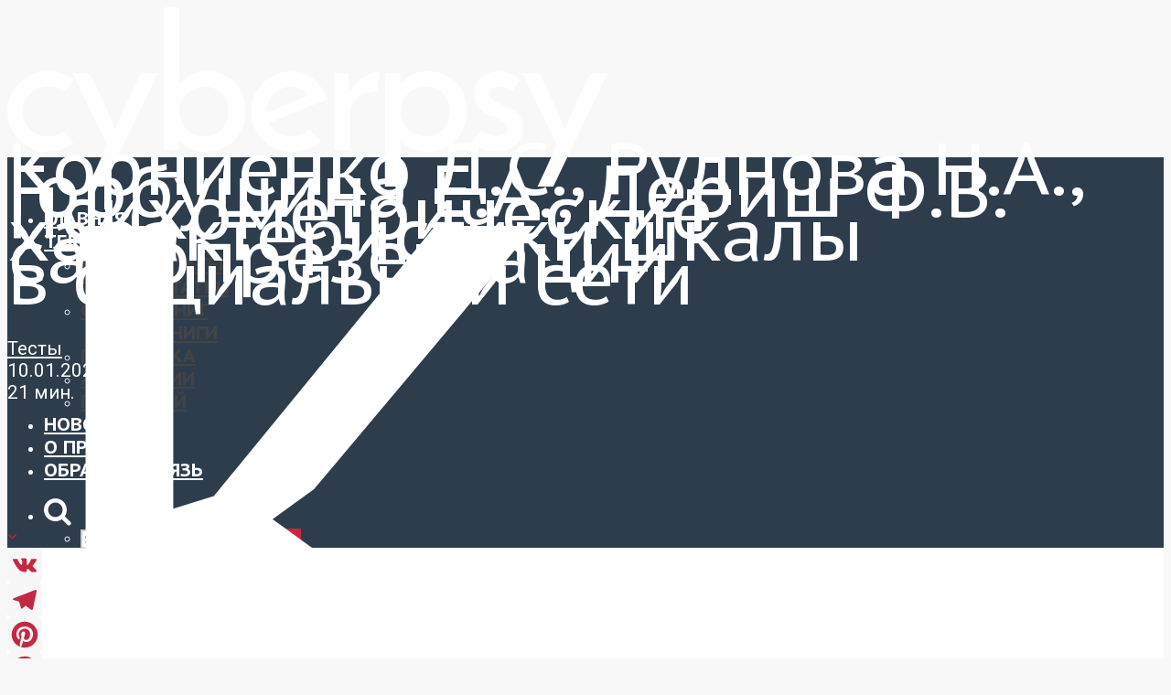

--- FILE ---
content_type: text/html; charset=UTF-8
request_url: https://cyberpsy.ru/tests/psihometricheskie-harakteristiki-shkaly-samoprezentacii-v-socialnoj-seti/
body_size: 42173
content:
<!DOCTYPE html>
<html lang="ru-RU" class="no-js no-svg">
	<head>
		<meta charset="UTF-8">
		<meta name="viewport" content="width=device-width, initial-scale=1">
		<link rel="profile" href="http://gmpg.org/xfn/11">
		<meta name='robots' content='index, follow, max-image-preview:large, max-snippet:-1, max-video-preview:-1' />

	<!-- This site is optimized with the Yoast SEO plugin v26.8 - https://yoast.com/product/yoast-seo-wordpress/ -->
	<title>Корниенко Д.С. и др. Психометрические характеристики шкалы самопрезентации в социальной сети - CYBERPSY</title>
	<meta name="description" content="Обсуждается модификация Методики самопрезентации в социальной сети и ее психометрическим показателям. В качестве исходной методики была взята «Методика самопрезентации в социальной сети Facebook» Michikyan M., Dennis, J., Subrahmanyam, K. (2014)." />
	<link rel="canonical" href="https://cyberpsy.ru/tests/psihometricheskie-harakteristiki-shkaly-samoprezentacii-v-socialnoj-seti/" />
	<meta property="og:locale" content="ru_RU" />
	<meta property="og:type" content="article" />
	<meta property="og:title" content="Корниенко Д.С. и др. Психометрические характеристики шкалы самопрезентации в социальной сети - CYBERPSY" />
	<meta property="og:description" content="Обсуждается модификация Методики самопрезентации в социальной сети и ее психометрическим показателям. В качестве исходной методики была взята «Методика самопрезентации в социальной сети Facebook» Michikyan M., Dennis, J., Subrahmanyam, K. (2014)." />
	<meta property="og:url" content="https://cyberpsy.ru/tests/psihometricheskie-harakteristiki-shkaly-samoprezentacii-v-socialnoj-seti/" />
	<meta property="og:site_name" content="CYBERPSY" />
	<meta property="article:publisher" content="https://www.facebook.com/cyberpsyru" />
	<meta property="article:published_time" content="2022-01-10T11:20:22+00:00" />
	<meta property="article:modified_time" content="2024-03-01T07:28:57+00:00" />
	<meta property="og:image" content="https://cyberpsy.ru/wp-content/uploads/2022/01/tab_1_psihometricheskie-harakteristiki-shkaly-samoprezentacii-v-socialnoj-seti-631x1024.png" />
	<meta name="author" content="Елена Щепилина" />
	<meta name="twitter:card" content="summary_large_image" />
	<meta name="twitter:description" content="Обсуждается модификация Методики самопрезентации в социальной сети и ее психометрическим показателям. В качестве исходной методики была взята «Методика самопрезентации в социальной сети Facebook» Michikyan M., Dennis, J., Subrahmanyam, K. (2014)." />
	<meta name="twitter:creator" content="@cyberpsy_ru" />
	<meta name="twitter:site" content="@cyberpsy_ru" />
	<meta name="twitter:label1" content="Написано автором" />
	<meta name="twitter:data1" content="Елена Щепилина" />
	<meta name="twitter:label2" content="Примерное время для чтения" />
	<meta name="twitter:data2" content="44 минуты" />
	<script type="application/ld+json" class="yoast-schema-graph">{"@context":"https://schema.org","@graph":[{"@type":"ScholarlyArticle","@id":"https://cyberpsy.ru/tests/psihometricheskie-harakteristiki-shkaly-samoprezentacii-v-socialnoj-seti/#article","isPartOf":{"@id":"https://cyberpsy.ru/tests/psihometricheskie-harakteristiki-shkaly-samoprezentacii-v-socialnoj-seti/"},"author":{"name":"Елена Щепилина","@id":"https://cyberpsy.ru/#/schema/person/ded212af2f8b761e22db84d5d3201ebd"},"headline":"Корниенко Д.С., Руднова Н.А., Горбушина Е.А., Дериш Ф.В. Психометрические характеристики шкалы самопрезентации в&nbsp;социальной сети","datePublished":"2022-01-10T11:20:22+00:00","dateModified":"2024-03-01T07:28:57+00:00","mainEntityOfPage":{"@id":"https://cyberpsy.ru/tests/psihometricheskie-harakteristiki-shkaly-samoprezentacii-v-socialnoj-seti/"},"wordCount":3873,"publisher":{"@id":"https://cyberpsy.ru/#organization"},"image":{"@id":"https://cyberpsy.ru/tests/psihometricheskie-harakteristiki-shkaly-samoprezentacii-v-socialnoj-seti/#primaryimage"},"thumbnailUrl":"https://cyberpsy.ru/wp-content/uploads/2022/01/tab_1_psihometricheskie-harakteristiki-shkaly-samoprezentacii-v-socialnoj-seti-631x1024.png","keywords":["диагностика","исследование","самопрезентация","социальные сети"],"articleSection":["Тесты"],"inLanguage":"ru-RU"},{"@type":"WebPage","@id":"https://cyberpsy.ru/tests/psihometricheskie-harakteristiki-shkaly-samoprezentacii-v-socialnoj-seti/","url":"https://cyberpsy.ru/tests/psihometricheskie-harakteristiki-shkaly-samoprezentacii-v-socialnoj-seti/","name":"Корниенко Д.С. и др. Психометрические характеристики шкалы самопрезентации в социальной сети - CYBERPSY","isPartOf":{"@id":"https://cyberpsy.ru/#website"},"primaryImageOfPage":{"@id":"https://cyberpsy.ru/tests/psihometricheskie-harakteristiki-shkaly-samoprezentacii-v-socialnoj-seti/#primaryimage"},"image":{"@id":"https://cyberpsy.ru/tests/psihometricheskie-harakteristiki-shkaly-samoprezentacii-v-socialnoj-seti/#primaryimage"},"thumbnailUrl":"https://cyberpsy.ru/wp-content/uploads/2022/01/tab_1_psihometricheskie-harakteristiki-shkaly-samoprezentacii-v-socialnoj-seti-631x1024.png","datePublished":"2022-01-10T11:20:22+00:00","dateModified":"2024-03-01T07:28:57+00:00","description":"Обсуждается модификация Методики самопрезентации в социальной сети и ее психометрическим показателям. В качестве исходной методики была взята «Методика самопрезентации в социальной сети Facebook» Michikyan M., Dennis, J., Subrahmanyam, K. (2014).","breadcrumb":{"@id":"https://cyberpsy.ru/tests/psihometricheskie-harakteristiki-shkaly-samoprezentacii-v-socialnoj-seti/#breadcrumb"},"inLanguage":"ru-RU","potentialAction":[{"@type":"ReadAction","target":["https://cyberpsy.ru/tests/psihometricheskie-harakteristiki-shkaly-samoprezentacii-v-socialnoj-seti/"]}]},{"@type":"ImageObject","inLanguage":"ru-RU","@id":"https://cyberpsy.ru/tests/psihometricheskie-harakteristiki-shkaly-samoprezentacii-v-socialnoj-seti/#primaryimage","url":"https://cyberpsy.ru/wp-content/uploads/2022/01/tab_1_psihometricheskie-harakteristiki-shkaly-samoprezentacii-v-socialnoj-seti.png","contentUrl":"https://cyberpsy.ru/wp-content/uploads/2022/01/tab_1_psihometricheskie-harakteristiki-shkaly-samoprezentacii-v-socialnoj-seti.png","width":1104,"height":1793,"caption":"Таблица 1. Факторные нагрузки пунктов опросника самопрезентации в социальной сети"},{"@type":"BreadcrumbList","@id":"https://cyberpsy.ru/tests/psihometricheskie-harakteristiki-shkaly-samoprezentacii-v-socialnoj-seti/#breadcrumb","itemListElement":[{"@type":"ListItem","position":1,"name":"Главная","item":"https://cyberpsy.ru/"},{"@type":"ListItem","position":2,"name":"Корниенко Д.С., Руднова Н.А., Горбушина Е.А., Дериш Ф.В. Психометрические характеристики шкалы самопрезентации в социальной сети"}]},{"@type":"WebSite","@id":"https://cyberpsy.ru/#website","url":"https://cyberpsy.ru/","name":"CYBERPSY","description":"Психология Интернета, Киберпсихология","publisher":{"@id":"https://cyberpsy.ru/#organization"},"potentialAction":[{"@type":"SearchAction","target":{"@type":"EntryPoint","urlTemplate":"https://cyberpsy.ru/?s={search_term_string}"},"query-input":{"@type":"PropertyValueSpecification","valueRequired":true,"valueName":"search_term_string"}}],"inLanguage":"ru-RU"},{"@type":"Organization","@id":"https://cyberpsy.ru/#organization","name":"Проект \"CYBERPSY\"","url":"https://cyberpsy.ru/","logo":{"@type":"ImageObject","inLanguage":"ru-RU","@id":"https://cyberpsy.ru/#/schema/logo/image/","url":"https://cyberpsy.ru/wp-content/uploads/2020/11/cropped-cyberpsy_favicon_big.jpg","contentUrl":"https://cyberpsy.ru/wp-content/uploads/2020/11/cropped-cyberpsy_favicon_big.jpg","width":512,"height":512,"caption":"Проект \"CYBERPSY\""},"image":{"@id":"https://cyberpsy.ru/#/schema/logo/image/"},"sameAs":["https://www.facebook.com/cyberpsyru","https://x.com/cyberpsy_ru","https://www.instagram.com/cyberpsy_ru/","https://www.linkedin.com/in/елена-щепилина-0926aa6a/","https://ru.pinterest.com/addicta/cyberpsy/"]},{"@type":"Person","@id":"https://cyberpsy.ru/#/schema/person/ded212af2f8b761e22db84d5d3201ebd","name":"Елена Щепилина","image":{"@type":"ImageObject","inLanguage":"ru-RU","@id":"https://cyberpsy.ru/#/schema/person/image/","url":"https://secure.gravatar.com/avatar/7e8cb3f2a9e4f323bba91a8a8237359296b7599023117f410e93d5cd1fade344?s=96&d=mm&r=g","contentUrl":"https://secure.gravatar.com/avatar/7e8cb3f2a9e4f323bba91a8a8237359296b7599023117f410e93d5cd1fade344?s=96&d=mm&r=g","caption":"Елена Щепилина"}}]}</script>
	<!-- / Yoast SEO plugin. -->


<link rel='dns-prefetch' href='//static.addtoany.com' />
<link rel='dns-prefetch' href='//maxcdn.bootstrapcdn.com' />
<link rel='dns-prefetch' href='//fonts.googleapis.com' />
<link rel="alternate" type="application/rss+xml" title="CYBERPSY &raquo; Лента" href="https://cyberpsy.ru/feed/" />
<link rel="alternate" type="application/rss+xml" title="CYBERPSY &raquo; Лента комментариев" href="https://cyberpsy.ru/comments/feed/" />
<link rel="alternate" title="oEmbed (JSON)" type="application/json+oembed" href="https://cyberpsy.ru/wp-json/oembed/1.0/embed?url=https%3A%2F%2Fcyberpsy.ru%2Ftests%2Fpsihometricheskie-harakteristiki-shkaly-samoprezentacii-v-socialnoj-seti%2F" />
<link rel="alternate" title="oEmbed (XML)" type="text/xml+oembed" href="https://cyberpsy.ru/wp-json/oembed/1.0/embed?url=https%3A%2F%2Fcyberpsy.ru%2Ftests%2Fpsihometricheskie-harakteristiki-shkaly-samoprezentacii-v-socialnoj-seti%2F&#038;format=xml" />
<style id='wp-img-auto-sizes-contain-inline-css' type='text/css'>
img:is([sizes=auto i],[sizes^="auto," i]){contain-intrinsic-size:3000px 1500px}
/*# sourceURL=wp-img-auto-sizes-contain-inline-css */
</style>
<link rel='stylesheet' id='embedpress-css-css' href='https://cyberpsy.ru/wp-content/plugins/embedpress/assets/css/embedpress.css?ver=1767193472' type='text/css' media='all' />
<link rel='stylesheet' id='embedpress-blocks-style-css' href='https://cyberpsy.ru/wp-content/plugins/embedpress/assets/css/blocks.build.css?ver=1767193472' type='text/css' media='all' />
<link rel='stylesheet' id='embedpress-lazy-load-css-css' href='https://cyberpsy.ru/wp-content/plugins/embedpress/assets/css/lazy-load.css?ver=1767193472' type='text/css' media='all' />
<style id='wp-emoji-styles-inline-css' type='text/css'>

	img.wp-smiley, img.emoji {
		display: inline !important;
		border: none !important;
		box-shadow: none !important;
		height: 1em !important;
		width: 1em !important;
		margin: 0 0.07em !important;
		vertical-align: -0.1em !important;
		background: none !important;
		padding: 0 !important;
	}
/*# sourceURL=wp-emoji-styles-inline-css */
</style>
<style id='wp-block-library-inline-css' type='text/css'>
:root{--wp-block-synced-color:#7a00df;--wp-block-synced-color--rgb:122,0,223;--wp-bound-block-color:var(--wp-block-synced-color);--wp-editor-canvas-background:#ddd;--wp-admin-theme-color:#007cba;--wp-admin-theme-color--rgb:0,124,186;--wp-admin-theme-color-darker-10:#006ba1;--wp-admin-theme-color-darker-10--rgb:0,107,160.5;--wp-admin-theme-color-darker-20:#005a87;--wp-admin-theme-color-darker-20--rgb:0,90,135;--wp-admin-border-width-focus:2px}@media (min-resolution:192dpi){:root{--wp-admin-border-width-focus:1.5px}}.wp-element-button{cursor:pointer}:root .has-very-light-gray-background-color{background-color:#eee}:root .has-very-dark-gray-background-color{background-color:#313131}:root .has-very-light-gray-color{color:#eee}:root .has-very-dark-gray-color{color:#313131}:root .has-vivid-green-cyan-to-vivid-cyan-blue-gradient-background{background:linear-gradient(135deg,#00d084,#0693e3)}:root .has-purple-crush-gradient-background{background:linear-gradient(135deg,#34e2e4,#4721fb 50%,#ab1dfe)}:root .has-hazy-dawn-gradient-background{background:linear-gradient(135deg,#faaca8,#dad0ec)}:root .has-subdued-olive-gradient-background{background:linear-gradient(135deg,#fafae1,#67a671)}:root .has-atomic-cream-gradient-background{background:linear-gradient(135deg,#fdd79a,#004a59)}:root .has-nightshade-gradient-background{background:linear-gradient(135deg,#330968,#31cdcf)}:root .has-midnight-gradient-background{background:linear-gradient(135deg,#020381,#2874fc)}:root{--wp--preset--font-size--normal:16px;--wp--preset--font-size--huge:42px}.has-regular-font-size{font-size:1em}.has-larger-font-size{font-size:2.625em}.has-normal-font-size{font-size:var(--wp--preset--font-size--normal)}.has-huge-font-size{font-size:var(--wp--preset--font-size--huge)}.has-text-align-center{text-align:center}.has-text-align-left{text-align:left}.has-text-align-right{text-align:right}.has-fit-text{white-space:nowrap!important}#end-resizable-editor-section{display:none}.aligncenter{clear:both}.items-justified-left{justify-content:flex-start}.items-justified-center{justify-content:center}.items-justified-right{justify-content:flex-end}.items-justified-space-between{justify-content:space-between}.screen-reader-text{border:0;clip-path:inset(50%);height:1px;margin:-1px;overflow:hidden;padding:0;position:absolute;width:1px;word-wrap:normal!important}.screen-reader-text:focus{background-color:#ddd;clip-path:none;color:#444;display:block;font-size:1em;height:auto;left:5px;line-height:normal;padding:15px 23px 14px;text-decoration:none;top:5px;width:auto;z-index:100000}html :where(.has-border-color){border-style:solid}html :where([style*=border-top-color]){border-top-style:solid}html :where([style*=border-right-color]){border-right-style:solid}html :where([style*=border-bottom-color]){border-bottom-style:solid}html :where([style*=border-left-color]){border-left-style:solid}html :where([style*=border-width]){border-style:solid}html :where([style*=border-top-width]){border-top-style:solid}html :where([style*=border-right-width]){border-right-style:solid}html :where([style*=border-bottom-width]){border-bottom-style:solid}html :where([style*=border-left-width]){border-left-style:solid}html :where(img[class*=wp-image-]){height:auto;max-width:100%}:where(figure){margin:0 0 1em}html :where(.is-position-sticky){--wp-admin--admin-bar--position-offset:var(--wp-admin--admin-bar--height,0px)}@media screen and (max-width:600px){html :where(.is-position-sticky){--wp-admin--admin-bar--position-offset:0px}}

/*# sourceURL=wp-block-library-inline-css */
</style><style id='wp-block-heading-inline-css' type='text/css'>
h1:where(.wp-block-heading).has-background,h2:where(.wp-block-heading).has-background,h3:where(.wp-block-heading).has-background,h4:where(.wp-block-heading).has-background,h5:where(.wp-block-heading).has-background,h6:where(.wp-block-heading).has-background{padding:1.25em 2.375em}h1.has-text-align-left[style*=writing-mode]:where([style*=vertical-lr]),h1.has-text-align-right[style*=writing-mode]:where([style*=vertical-rl]),h2.has-text-align-left[style*=writing-mode]:where([style*=vertical-lr]),h2.has-text-align-right[style*=writing-mode]:where([style*=vertical-rl]),h3.has-text-align-left[style*=writing-mode]:where([style*=vertical-lr]),h3.has-text-align-right[style*=writing-mode]:where([style*=vertical-rl]),h4.has-text-align-left[style*=writing-mode]:where([style*=vertical-lr]),h4.has-text-align-right[style*=writing-mode]:where([style*=vertical-rl]),h5.has-text-align-left[style*=writing-mode]:where([style*=vertical-lr]),h5.has-text-align-right[style*=writing-mode]:where([style*=vertical-rl]),h6.has-text-align-left[style*=writing-mode]:where([style*=vertical-lr]),h6.has-text-align-right[style*=writing-mode]:where([style*=vertical-rl]){rotate:180deg}
/*# sourceURL=https://cyberpsy.ru/wp-includes/blocks/heading/style.min.css */
</style>
<style id='wp-block-image-inline-css' type='text/css'>
.wp-block-image>a,.wp-block-image>figure>a{display:inline-block}.wp-block-image img{box-sizing:border-box;height:auto;max-width:100%;vertical-align:bottom}@media not (prefers-reduced-motion){.wp-block-image img.hide{visibility:hidden}.wp-block-image img.show{animation:show-content-image .4s}}.wp-block-image[style*=border-radius] img,.wp-block-image[style*=border-radius]>a{border-radius:inherit}.wp-block-image.has-custom-border img{box-sizing:border-box}.wp-block-image.aligncenter{text-align:center}.wp-block-image.alignfull>a,.wp-block-image.alignwide>a{width:100%}.wp-block-image.alignfull img,.wp-block-image.alignwide img{height:auto;width:100%}.wp-block-image .aligncenter,.wp-block-image .alignleft,.wp-block-image .alignright,.wp-block-image.aligncenter,.wp-block-image.alignleft,.wp-block-image.alignright{display:table}.wp-block-image .aligncenter>figcaption,.wp-block-image .alignleft>figcaption,.wp-block-image .alignright>figcaption,.wp-block-image.aligncenter>figcaption,.wp-block-image.alignleft>figcaption,.wp-block-image.alignright>figcaption{caption-side:bottom;display:table-caption}.wp-block-image .alignleft{float:left;margin:.5em 1em .5em 0}.wp-block-image .alignright{float:right;margin:.5em 0 .5em 1em}.wp-block-image .aligncenter{margin-left:auto;margin-right:auto}.wp-block-image :where(figcaption){margin-bottom:1em;margin-top:.5em}.wp-block-image.is-style-circle-mask img{border-radius:9999px}@supports ((-webkit-mask-image:none) or (mask-image:none)) or (-webkit-mask-image:none){.wp-block-image.is-style-circle-mask img{border-radius:0;-webkit-mask-image:url('data:image/svg+xml;utf8,<svg viewBox="0 0 100 100" xmlns="http://www.w3.org/2000/svg"><circle cx="50" cy="50" r="50"/></svg>');mask-image:url('data:image/svg+xml;utf8,<svg viewBox="0 0 100 100" xmlns="http://www.w3.org/2000/svg"><circle cx="50" cy="50" r="50"/></svg>');mask-mode:alpha;-webkit-mask-position:center;mask-position:center;-webkit-mask-repeat:no-repeat;mask-repeat:no-repeat;-webkit-mask-size:contain;mask-size:contain}}:root :where(.wp-block-image.is-style-rounded img,.wp-block-image .is-style-rounded img){border-radius:9999px}.wp-block-image figure{margin:0}.wp-lightbox-container{display:flex;flex-direction:column;position:relative}.wp-lightbox-container img{cursor:zoom-in}.wp-lightbox-container img:hover+button{opacity:1}.wp-lightbox-container button{align-items:center;backdrop-filter:blur(16px) saturate(180%);background-color:#5a5a5a40;border:none;border-radius:4px;cursor:zoom-in;display:flex;height:20px;justify-content:center;opacity:0;padding:0;position:absolute;right:16px;text-align:center;top:16px;width:20px;z-index:100}@media not (prefers-reduced-motion){.wp-lightbox-container button{transition:opacity .2s ease}}.wp-lightbox-container button:focus-visible{outline:3px auto #5a5a5a40;outline:3px auto -webkit-focus-ring-color;outline-offset:3px}.wp-lightbox-container button:hover{cursor:pointer;opacity:1}.wp-lightbox-container button:focus{opacity:1}.wp-lightbox-container button:focus,.wp-lightbox-container button:hover,.wp-lightbox-container button:not(:hover):not(:active):not(.has-background){background-color:#5a5a5a40;border:none}.wp-lightbox-overlay{box-sizing:border-box;cursor:zoom-out;height:100vh;left:0;overflow:hidden;position:fixed;top:0;visibility:hidden;width:100%;z-index:100000}.wp-lightbox-overlay .close-button{align-items:center;cursor:pointer;display:flex;justify-content:center;min-height:40px;min-width:40px;padding:0;position:absolute;right:calc(env(safe-area-inset-right) + 16px);top:calc(env(safe-area-inset-top) + 16px);z-index:5000000}.wp-lightbox-overlay .close-button:focus,.wp-lightbox-overlay .close-button:hover,.wp-lightbox-overlay .close-button:not(:hover):not(:active):not(.has-background){background:none;border:none}.wp-lightbox-overlay .lightbox-image-container{height:var(--wp--lightbox-container-height);left:50%;overflow:hidden;position:absolute;top:50%;transform:translate(-50%,-50%);transform-origin:top left;width:var(--wp--lightbox-container-width);z-index:9999999999}.wp-lightbox-overlay .wp-block-image{align-items:center;box-sizing:border-box;display:flex;height:100%;justify-content:center;margin:0;position:relative;transform-origin:0 0;width:100%;z-index:3000000}.wp-lightbox-overlay .wp-block-image img{height:var(--wp--lightbox-image-height);min-height:var(--wp--lightbox-image-height);min-width:var(--wp--lightbox-image-width);width:var(--wp--lightbox-image-width)}.wp-lightbox-overlay .wp-block-image figcaption{display:none}.wp-lightbox-overlay button{background:none;border:none}.wp-lightbox-overlay .scrim{background-color:#fff;height:100%;opacity:.9;position:absolute;width:100%;z-index:2000000}.wp-lightbox-overlay.active{visibility:visible}@media not (prefers-reduced-motion){.wp-lightbox-overlay.active{animation:turn-on-visibility .25s both}.wp-lightbox-overlay.active img{animation:turn-on-visibility .35s both}.wp-lightbox-overlay.show-closing-animation:not(.active){animation:turn-off-visibility .35s both}.wp-lightbox-overlay.show-closing-animation:not(.active) img{animation:turn-off-visibility .25s both}.wp-lightbox-overlay.zoom.active{animation:none;opacity:1;visibility:visible}.wp-lightbox-overlay.zoom.active .lightbox-image-container{animation:lightbox-zoom-in .4s}.wp-lightbox-overlay.zoom.active .lightbox-image-container img{animation:none}.wp-lightbox-overlay.zoom.active .scrim{animation:turn-on-visibility .4s forwards}.wp-lightbox-overlay.zoom.show-closing-animation:not(.active){animation:none}.wp-lightbox-overlay.zoom.show-closing-animation:not(.active) .lightbox-image-container{animation:lightbox-zoom-out .4s}.wp-lightbox-overlay.zoom.show-closing-animation:not(.active) .lightbox-image-container img{animation:none}.wp-lightbox-overlay.zoom.show-closing-animation:not(.active) .scrim{animation:turn-off-visibility .4s forwards}}@keyframes show-content-image{0%{visibility:hidden}99%{visibility:hidden}to{visibility:visible}}@keyframes turn-on-visibility{0%{opacity:0}to{opacity:1}}@keyframes turn-off-visibility{0%{opacity:1;visibility:visible}99%{opacity:0;visibility:visible}to{opacity:0;visibility:hidden}}@keyframes lightbox-zoom-in{0%{transform:translate(calc((-100vw + var(--wp--lightbox-scrollbar-width))/2 + var(--wp--lightbox-initial-left-position)),calc(-50vh + var(--wp--lightbox-initial-top-position))) scale(var(--wp--lightbox-scale))}to{transform:translate(-50%,-50%) scale(1)}}@keyframes lightbox-zoom-out{0%{transform:translate(-50%,-50%) scale(1);visibility:visible}99%{visibility:visible}to{transform:translate(calc((-100vw + var(--wp--lightbox-scrollbar-width))/2 + var(--wp--lightbox-initial-left-position)),calc(-50vh + var(--wp--lightbox-initial-top-position))) scale(var(--wp--lightbox-scale));visibility:hidden}}
/*# sourceURL=https://cyberpsy.ru/wp-includes/blocks/image/style.min.css */
</style>
<style id='wp-block-list-inline-css' type='text/css'>
ol,ul{box-sizing:border-box}:root :where(.wp-block-list.has-background){padding:1.25em 2.375em}
/*# sourceURL=https://cyberpsy.ru/wp-includes/blocks/list/style.min.css */
</style>
<style id='wp-block-paragraph-inline-css' type='text/css'>
.is-small-text{font-size:.875em}.is-regular-text{font-size:1em}.is-large-text{font-size:2.25em}.is-larger-text{font-size:3em}.has-drop-cap:not(:focus):first-letter{float:left;font-size:8.4em;font-style:normal;font-weight:100;line-height:.68;margin:.05em .1em 0 0;text-transform:uppercase}body.rtl .has-drop-cap:not(:focus):first-letter{float:none;margin-left:.1em}p.has-drop-cap.has-background{overflow:hidden}:root :where(p.has-background){padding:1.25em 2.375em}:where(p.has-text-color:not(.has-link-color)) a{color:inherit}p.has-text-align-left[style*="writing-mode:vertical-lr"],p.has-text-align-right[style*="writing-mode:vertical-rl"]{rotate:180deg}
/*# sourceURL=https://cyberpsy.ru/wp-includes/blocks/paragraph/style.min.css */
</style>
<style id='global-styles-inline-css' type='text/css'>
:root{--wp--preset--aspect-ratio--square: 1;--wp--preset--aspect-ratio--4-3: 4/3;--wp--preset--aspect-ratio--3-4: 3/4;--wp--preset--aspect-ratio--3-2: 3/2;--wp--preset--aspect-ratio--2-3: 2/3;--wp--preset--aspect-ratio--16-9: 16/9;--wp--preset--aspect-ratio--9-16: 9/16;--wp--preset--color--black: #000000;--wp--preset--color--cyan-bluish-gray: #abb8c3;--wp--preset--color--white: #ffffff;--wp--preset--color--pale-pink: #f78da7;--wp--preset--color--vivid-red: #cf2e2e;--wp--preset--color--luminous-vivid-orange: #ff6900;--wp--preset--color--luminous-vivid-amber: #fcb900;--wp--preset--color--light-green-cyan: #7bdcb5;--wp--preset--color--vivid-green-cyan: #00d084;--wp--preset--color--pale-cyan-blue: #8ed1fc;--wp--preset--color--vivid-cyan-blue: #0693e3;--wp--preset--color--vivid-purple: #9b51e0;--wp--preset--color--typology-acc: #c62641;--wp--preset--color--typology-txt: #444444;--wp--preset--color--typology-meta: #888888;--wp--preset--color--typology-bg: #ffffff;--wp--preset--gradient--vivid-cyan-blue-to-vivid-purple: linear-gradient(135deg,rgb(6,147,227) 0%,rgb(155,81,224) 100%);--wp--preset--gradient--light-green-cyan-to-vivid-green-cyan: linear-gradient(135deg,rgb(122,220,180) 0%,rgb(0,208,130) 100%);--wp--preset--gradient--luminous-vivid-amber-to-luminous-vivid-orange: linear-gradient(135deg,rgb(252,185,0) 0%,rgb(255,105,0) 100%);--wp--preset--gradient--luminous-vivid-orange-to-vivid-red: linear-gradient(135deg,rgb(255,105,0) 0%,rgb(207,46,46) 100%);--wp--preset--gradient--very-light-gray-to-cyan-bluish-gray: linear-gradient(135deg,rgb(238,238,238) 0%,rgb(169,184,195) 100%);--wp--preset--gradient--cool-to-warm-spectrum: linear-gradient(135deg,rgb(74,234,220) 0%,rgb(151,120,209) 20%,rgb(207,42,186) 40%,rgb(238,44,130) 60%,rgb(251,105,98) 80%,rgb(254,248,76) 100%);--wp--preset--gradient--blush-light-purple: linear-gradient(135deg,rgb(255,206,236) 0%,rgb(152,150,240) 100%);--wp--preset--gradient--blush-bordeaux: linear-gradient(135deg,rgb(254,205,165) 0%,rgb(254,45,45) 50%,rgb(107,0,62) 100%);--wp--preset--gradient--luminous-dusk: linear-gradient(135deg,rgb(255,203,112) 0%,rgb(199,81,192) 50%,rgb(65,88,208) 100%);--wp--preset--gradient--pale-ocean: linear-gradient(135deg,rgb(255,245,203) 0%,rgb(182,227,212) 50%,rgb(51,167,181) 100%);--wp--preset--gradient--electric-grass: linear-gradient(135deg,rgb(202,248,128) 0%,rgb(113,206,126) 100%);--wp--preset--gradient--midnight: linear-gradient(135deg,rgb(2,3,129) 0%,rgb(40,116,252) 100%);--wp--preset--font-size--small: 12.8px;--wp--preset--font-size--medium: 20px;--wp--preset--font-size--large: 22.4px;--wp--preset--font-size--x-large: 42px;--wp--preset--font-size--normal: 16px;--wp--preset--font-size--huge: 28.8px;--wp--preset--spacing--20: 0.44rem;--wp--preset--spacing--30: 0.67rem;--wp--preset--spacing--40: 1rem;--wp--preset--spacing--50: 1.5rem;--wp--preset--spacing--60: 2.25rem;--wp--preset--spacing--70: 3.38rem;--wp--preset--spacing--80: 5.06rem;--wp--preset--shadow--natural: 6px 6px 9px rgba(0, 0, 0, 0.2);--wp--preset--shadow--deep: 12px 12px 50px rgba(0, 0, 0, 0.4);--wp--preset--shadow--sharp: 6px 6px 0px rgba(0, 0, 0, 0.2);--wp--preset--shadow--outlined: 6px 6px 0px -3px rgb(255, 255, 255), 6px 6px rgb(0, 0, 0);--wp--preset--shadow--crisp: 6px 6px 0px rgb(0, 0, 0);}:where(.is-layout-flex){gap: 0.5em;}:where(.is-layout-grid){gap: 0.5em;}body .is-layout-flex{display: flex;}.is-layout-flex{flex-wrap: wrap;align-items: center;}.is-layout-flex > :is(*, div){margin: 0;}body .is-layout-grid{display: grid;}.is-layout-grid > :is(*, div){margin: 0;}:where(.wp-block-columns.is-layout-flex){gap: 2em;}:where(.wp-block-columns.is-layout-grid){gap: 2em;}:where(.wp-block-post-template.is-layout-flex){gap: 1.25em;}:where(.wp-block-post-template.is-layout-grid){gap: 1.25em;}.has-black-color{color: var(--wp--preset--color--black) !important;}.has-cyan-bluish-gray-color{color: var(--wp--preset--color--cyan-bluish-gray) !important;}.has-white-color{color: var(--wp--preset--color--white) !important;}.has-pale-pink-color{color: var(--wp--preset--color--pale-pink) !important;}.has-vivid-red-color{color: var(--wp--preset--color--vivid-red) !important;}.has-luminous-vivid-orange-color{color: var(--wp--preset--color--luminous-vivid-orange) !important;}.has-luminous-vivid-amber-color{color: var(--wp--preset--color--luminous-vivid-amber) !important;}.has-light-green-cyan-color{color: var(--wp--preset--color--light-green-cyan) !important;}.has-vivid-green-cyan-color{color: var(--wp--preset--color--vivid-green-cyan) !important;}.has-pale-cyan-blue-color{color: var(--wp--preset--color--pale-cyan-blue) !important;}.has-vivid-cyan-blue-color{color: var(--wp--preset--color--vivid-cyan-blue) !important;}.has-vivid-purple-color{color: var(--wp--preset--color--vivid-purple) !important;}.has-black-background-color{background-color: var(--wp--preset--color--black) !important;}.has-cyan-bluish-gray-background-color{background-color: var(--wp--preset--color--cyan-bluish-gray) !important;}.has-white-background-color{background-color: var(--wp--preset--color--white) !important;}.has-pale-pink-background-color{background-color: var(--wp--preset--color--pale-pink) !important;}.has-vivid-red-background-color{background-color: var(--wp--preset--color--vivid-red) !important;}.has-luminous-vivid-orange-background-color{background-color: var(--wp--preset--color--luminous-vivid-orange) !important;}.has-luminous-vivid-amber-background-color{background-color: var(--wp--preset--color--luminous-vivid-amber) !important;}.has-light-green-cyan-background-color{background-color: var(--wp--preset--color--light-green-cyan) !important;}.has-vivid-green-cyan-background-color{background-color: var(--wp--preset--color--vivid-green-cyan) !important;}.has-pale-cyan-blue-background-color{background-color: var(--wp--preset--color--pale-cyan-blue) !important;}.has-vivid-cyan-blue-background-color{background-color: var(--wp--preset--color--vivid-cyan-blue) !important;}.has-vivid-purple-background-color{background-color: var(--wp--preset--color--vivid-purple) !important;}.has-black-border-color{border-color: var(--wp--preset--color--black) !important;}.has-cyan-bluish-gray-border-color{border-color: var(--wp--preset--color--cyan-bluish-gray) !important;}.has-white-border-color{border-color: var(--wp--preset--color--white) !important;}.has-pale-pink-border-color{border-color: var(--wp--preset--color--pale-pink) !important;}.has-vivid-red-border-color{border-color: var(--wp--preset--color--vivid-red) !important;}.has-luminous-vivid-orange-border-color{border-color: var(--wp--preset--color--luminous-vivid-orange) !important;}.has-luminous-vivid-amber-border-color{border-color: var(--wp--preset--color--luminous-vivid-amber) !important;}.has-light-green-cyan-border-color{border-color: var(--wp--preset--color--light-green-cyan) !important;}.has-vivid-green-cyan-border-color{border-color: var(--wp--preset--color--vivid-green-cyan) !important;}.has-pale-cyan-blue-border-color{border-color: var(--wp--preset--color--pale-cyan-blue) !important;}.has-vivid-cyan-blue-border-color{border-color: var(--wp--preset--color--vivid-cyan-blue) !important;}.has-vivid-purple-border-color{border-color: var(--wp--preset--color--vivid-purple) !important;}.has-vivid-cyan-blue-to-vivid-purple-gradient-background{background: var(--wp--preset--gradient--vivid-cyan-blue-to-vivid-purple) !important;}.has-light-green-cyan-to-vivid-green-cyan-gradient-background{background: var(--wp--preset--gradient--light-green-cyan-to-vivid-green-cyan) !important;}.has-luminous-vivid-amber-to-luminous-vivid-orange-gradient-background{background: var(--wp--preset--gradient--luminous-vivid-amber-to-luminous-vivid-orange) !important;}.has-luminous-vivid-orange-to-vivid-red-gradient-background{background: var(--wp--preset--gradient--luminous-vivid-orange-to-vivid-red) !important;}.has-very-light-gray-to-cyan-bluish-gray-gradient-background{background: var(--wp--preset--gradient--very-light-gray-to-cyan-bluish-gray) !important;}.has-cool-to-warm-spectrum-gradient-background{background: var(--wp--preset--gradient--cool-to-warm-spectrum) !important;}.has-blush-light-purple-gradient-background{background: var(--wp--preset--gradient--blush-light-purple) !important;}.has-blush-bordeaux-gradient-background{background: var(--wp--preset--gradient--blush-bordeaux) !important;}.has-luminous-dusk-gradient-background{background: var(--wp--preset--gradient--luminous-dusk) !important;}.has-pale-ocean-gradient-background{background: var(--wp--preset--gradient--pale-ocean) !important;}.has-electric-grass-gradient-background{background: var(--wp--preset--gradient--electric-grass) !important;}.has-midnight-gradient-background{background: var(--wp--preset--gradient--midnight) !important;}.has-small-font-size{font-size: var(--wp--preset--font-size--small) !important;}.has-medium-font-size{font-size: var(--wp--preset--font-size--medium) !important;}.has-large-font-size{font-size: var(--wp--preset--font-size--large) !important;}.has-x-large-font-size{font-size: var(--wp--preset--font-size--x-large) !important;}
/*# sourceURL=global-styles-inline-css */
</style>

<style id='classic-theme-styles-inline-css' type='text/css'>
/*! This file is auto-generated */
.wp-block-button__link{color:#fff;background-color:#32373c;border-radius:9999px;box-shadow:none;text-decoration:none;padding:calc(.667em + 2px) calc(1.333em + 2px);font-size:1.125em}.wp-block-file__button{background:#32373c;color:#fff;text-decoration:none}
/*# sourceURL=/wp-includes/css/classic-themes.min.css */
</style>
<link rel='stylesheet' id='contact-form-7-css' href='https://cyberpsy.ru/wp-content/plugins/contact-form-7/includes/css/styles.css?ver=6.1.4' type='text/css' media='all' />
<link rel='stylesheet' id='foobox-free-min-css' href='https://cyberpsy.ru/wp-content/plugins/foobox-image-lightbox/free/css/foobox.free.min.css?ver=2.7.41' type='text/css' media='all' />
<link rel='stylesheet' id='mks_shortcodes_simple_line_icons-css' href='https://cyberpsy.ru/wp-content/plugins/meks-flexible-shortcodes/css/simple-line/simple-line-icons.css?ver=1.3.8' type='text/css' media='screen' />
<link rel='stylesheet' id='mks_shortcodes_css-css' href='https://cyberpsy.ru/wp-content/plugins/meks-flexible-shortcodes/css/style.css?ver=1.3.8' type='text/css' media='screen' />
<link rel='stylesheet' id='widgetkit-site-css' href='https://cyberpsy.ru/wp-content/plugins/widgetkit/assets/css/site.css?ver=6.9' type='text/css' media='all' />
<link rel='stylesheet' id='font-awesome-css' href='https://maxcdn.bootstrapcdn.com/font-awesome/4.7.0/css/font-awesome.min.css?ver=4.7.0' type='text/css' media='all' />
<link rel='stylesheet' id='typology-fonts-css' href='https://fonts.googleapis.com/css?family=Roboto%3A400%7CPT+Sans+Caption%3A400%2C700&#038;subset=latin&#038;ver=1.7.6' type='text/css' media='all' />
<link rel='stylesheet' id='typology-main-css' href='https://cyberpsy.ru/wp-content/themes/typology/assets/css/min.css?ver=1.7.6' type='text/css' media='all' />
<style id='typology-main-inline-css' type='text/css'>
body,blockquote:before, q:before{font-family: 'Roboto';font-weight: 400;}body,.typology-action-button .sub-menu{color:#444444;}body{background:#f8f8f8;font-size: 1.6rem;}.typology-fake-bg{background:#f8f8f8;}.typology-sidebar,.typology-section{background:#ffffff;}h1, h2, h3, h4, h5, h6,.h1, .h2, .h3, .h4, .h5, .h6,.submit,.mks_read_more a,input[type="submit"],input[type="button"],a.mks_button,.cover-letter,.post-letter,.woocommerce nav.woocommerce-pagination ul li span,.woocommerce nav.woocommerce-pagination ul li a,.woocommerce div.product .woocommerce-tabs ul.tabs li,.typology-pagination a,.typology-pagination span,.comment-author .fn,.post-date-month,.typology-button-social,.meks-instagram-follow-link a,.mks_autor_link_wrap a,.entry-pre-title,.typology-button,button,.wp-block-cover .wp-block-cover-image-text, .wp-block-cover .wp-block-cover-text, .wp-block-cover h2, .wp-block-cover-image .wp-block-cover-image-text, .wp-block-cover-image .wp-block-cover-text, .wp-block-cover-image h2,.wp-block-button__link,body div.wpforms-container-full .wpforms-form input[type=submit], body div.wpforms-container-full .wpforms-form button[type=submit], body div.wpforms-container-full .wpforms-form .wpforms-page-button {font-family: 'PT Sans Caption';font-weight: 400;}.typology-header .typology-nav{font-family: 'PT Sans Caption';font-weight: 700;}.typology-cover .entry-title,.typology-cover h1 { font-size: 5.0rem;}h1, .h1 {font-size: 3.5rem;}h2, .h2 {font-size: 3.0rem;}h3, .h3 {font-size: 2.5rem;}h4, .h4 {font-size: 2.0rem;}h5, .h5,.typology-layout-c.post-image-on .entry-title,blockquote, q {font-size: 1.8rem;}h6, .h6 {font-size: 1.6rem;}.widget{font-size: 1.4rem;}.typology-header .typology-nav a{font-size: 1.3rem;}.typology-layout-b .post-date-hidden,.meta-item{font-size: 1.3rem;}.post-letter {font-size: 26.0rem;}.typology-layout-c .post-letter{height: 26.0rem;}.cover-letter {font-size: 60.0rem;}h1, h2, h3, h4, h5, h6,.h1, .h2, .h3, .h4, .h5, .h6,h1 a,h2 a,h3 a,h4 a,h5 a,h6 a,.post-date-month{color:#333333;}.typology-single-sticky a{color:#444444;}.entry-title a:hover,.typology-single-sticky a:hover{color:#c62641;}.bypostauthor .comment-author:before,#cancel-comment-reply-link:after{background:#c62641;}a,.widget .textwidget a,.typology-layout-b .post-date-hidden{color: #c62641;}.single .typology-section:first-child .section-content, .section-content-page, .section-content.section-content-a{max-width: 720px;}.typology-header{height:110px;}.typology-header-sticky-on .typology-header{background:#c62641;}.cover-letter{padding-top: 110px;}.site-title a,.typology-site-description{color: #ffffff;}.typology-header .typology-nav,.typology-header .typology-nav > li > a{color: #ffffff;}.typology-header .typology-nav .sub-menu a{ color:#444444;}.typology-header .typology-nav .sub-menu a:hover{color: #c62641;}.typology-action-button .sub-menu ul a:before{background: #c62641;}.sub-menu .current-menu-item a{color:#c62641;}.dot,.typology-header .typology-nav .sub-menu{background:#ffffff;}.typology-header .typology-main-navigation .sub-menu .current-menu-ancestor > a,.typology-header .typology-main-navigation .sub-menu .current-menu-item > a{color: #c62641;}.typology-header-wide .slot-l{left: 35px;}.typology-header-wide .slot-r{right: 20px;}.meta-item,.meta-item span,.meta-item a,.comment-metadata a{color: #888888;}.comment-meta .url,.meta-item a:hover{color:#333333;}.typology-post:after,.section-title:after,.typology-pagination:before{background:rgba(51,51,51,0.2);}.typology-layout-b .post-date-day,.typology-outline-nav li a:hover,.style-timeline .post-date-day{color:#c62641;}.typology-layout-b .post-date:after,blockquote:before,q:before{background:#c62641;}.typology-sticky-c,.typology-sticky-to-top span,.sticky-author-date{color: #888888;}.typology-outline-nav li a{color: #444444;}.typology-post.typology-layout-b:before, .section-content-b .typology-ad-between-posts:before{background:rgba(68,68,68,0.1);}.submit,.mks_read_more a,input[type="submit"],input[type="button"],a.mks_button,.typology-button,.submit,.typology-button-social,.page-template-template-authors .typology-author .typology-button-social,.widget .mks_autor_link_wrap a,.widget .meks-instagram-follow-link a,.widget .mks_read_more a,button,body div.wpforms-container-full .wpforms-form input[type=submit], body div.wpforms-container-full .wpforms-form button[type=submit], body div.wpforms-container-full .wpforms-form .wpforms-page-button {color:#ffffff;background: #c62641;border:1px solid #c62641;}body div.wpforms-container-full .wpforms-form input[type=submit]:hover, body div.wpforms-container-full .wpforms-form input[type=submit]:focus, body div.wpforms-container-full .wpforms-form input[type=submit]:active, body div.wpforms-container-full .wpforms-form button[type=submit]:hover, body div.wpforms-container-full .wpforms-form button[type=submit]:focus, body div.wpforms-container-full .wpforms-form button[type=submit]:active, body div.wpforms-container-full .wpforms-form .wpforms-page-button:hover, body div.wpforms-container-full .wpforms-form .wpforms-page-button:active, body div.wpforms-container-full .wpforms-form .wpforms-page-button:focus {color:#ffffff;background: #c62641;border:1px solid #c62641;}.page-template-template-authors .typology-author .typology-icon-social:hover {border:1px solid #c62641;}.button-invert{color:#c62641;background:transparent;}.widget .mks_autor_link_wrap a:hover,.widget .meks-instagram-follow-link a:hover,.widget .mks_read_more a:hover{color:#ffffff;}.typology-cover{min-height: 240px;}.typology-cover-empty{height:209px;min-height:209px;}.typology-fake-bg .typology-section:first-child {top: -99px;}.typology-flat .typology-cover-empty{height:110px;}.typology-flat .typology-cover{min-height:110px;}.typology-cover-empty,.typology-cover,.typology-header-sticky{background: #2e3d4c;;}.typology-cover-overlay:after{background: rgba(46,61,76,0.6);}.typology-sidebar-header{background:#2e3d4c;}.typology-cover,.typology-cover .entry-title,.typology-cover .entry-title a,.typology-cover .meta-item,.typology-cover .meta-item span,.typology-cover .meta-item a,.typology-cover h1,.typology-cover h2,.typology-cover h3{color: #ffffff;}.typology-cover .typology-button{color: #2e3d4c;background:#ffffff;border:1px solid #ffffff;}.typology-cover .button-invert{color: #ffffff;background: transparent;}.typology-cover-slider .owl-dots .owl-dot span{background:#ffffff;}.typology-outline-nav li:before,.widget ul li:before{background:#c62641;}.widget a{color:#444444;}.widget a:hover,.widget_calendar table tbody td a,.entry-tags a:hover,.wp-block-tag-cloud a:hover{color:#c62641;}.widget_calendar table tbody td a:hover,.widget table td,.entry-tags a,.wp-block-tag-cloud a{color:#444444;}.widget table,.widget table td,.widget_calendar table thead th,table,td, th{border-color: rgba(68,68,68,0.3);}.widget ul li,.widget .recentcomments{color:#444444;}.widget .post-date{color:#888888;}#today{background:rgba(68,68,68,0.1);}.typology-pagination .current, .typology-pagination .infinite-scroll a, .typology-pagination .load-more a, .typology-pagination .nav-links .next, .typology-pagination .nav-links .prev, .typology-pagination .next a, .typology-pagination .prev a{color: #ffffff;background:#333333;}.typology-pagination a, .typology-pagination span{color: #333333;border:1px solid #333333;}.typology-footer{background:#f8f8f8;color:#aaaaaa;}.typology-footer h1,.typology-footer h2,.typology-footer h3,.typology-footer h4,.typology-footer h5,.typology-footer h6,.typology-footer .post-date-month{color:#aaaaaa;}.typology-count{background: #c62641;}.typology-footer a, .typology-footer .widget .textwidget a{color: #888888;}input[type="text"], input[type="email"],input[type=search], input[type="url"], input[type="tel"], input[type="number"], input[type="date"], input[type="password"], textarea, select{border-color:rgba(68,68,68,0.2);}blockquote:after, blockquote:before, q:after, q:before{-webkit-box-shadow: 0 0 0 10px #ffffff;box-shadow: 0 0 0 10px #ffffff;}pre,.entry-content #mc_embed_signup{background: rgba(68,68,68,0.1);}.wp-block-button__link{background: #c62641;color: #ffffff; }.wp-block-image figcaption,.wp-block-audio figcaption{color: #444444;}.wp-block-pullquote:not(.is-style-solid-color) blockquote{border-top:2px solid #444444;border-bottom:2px solid #444444;}.wp-block-pullquote.is-style-solid-color{background: #c62641;color: #ffffff; }.wp-block-separator{border-color: rgba(68,68,68,0.3);}body.wp-editor{background:#ffffff;}.has-small-font-size{ font-size: 1.3rem;}.has-large-font-size{ font-size: 1.9rem;}.has-huge-font-size{ font-size: 2.2rem;}@media(min-width: 801px){.has-small-font-size{ font-size: 1.3rem;}.has-normal-font-size{ font-size: 1.6rem;}.has-large-font-size{ font-size: 2.2rem;}.has-huge-font-size{ font-size: 2.9rem;}}.has-typology-acc-background-color{ background-color: #c62641;}.has-typology-acc-color{ color: #c62641;}.has-typology-txt-background-color{ background-color: #444444;}.has-typology-txt-color{ color: #444444;}.has-typology-meta-background-color{ background-color: #888888;}.has-typology-meta-color{ color: #888888;}.has-typology-bg-background-color{ background-color: #ffffff;}.has-typology-bg-color{ color: #ffffff;}.site-title{text-transform: uppercase;}.typology-site-description{text-transform: none;}.typology-nav{text-transform: uppercase;}h1, h2, h3, h4, h5, h6, .wp-block-cover-text, .wp-block-cover-image-text{text-transform: none;}.section-title{text-transform: uppercase;}.widget-title{text-transform: uppercase;}.meta-item{text-transform: none;}.typology-button{text-transform: uppercase;}.submit,.mks_read_more a,input[type="submit"],input[type="button"],a.mks_button,.typology-button,.widget .mks_autor_link_wrap a,.widget .meks-instagram-follow-link a,.widget .mks_read_more a,button,.typology-button-social,.wp-block-button__link,body div.wpforms-container-full .wpforms-form input[type=submit], body div.wpforms-container-full .wpforms-form button[type=submit], body div.wpforms-container-full .wpforms-form .wpforms-page-button {text-transform: uppercase;}
/*# sourceURL=typology-main-inline-css */
</style>
<link rel='stylesheet' id='typology_child_style-css' href='https://cyberpsy.ru/wp-content/themes/typology-child/style.css?ver=1.7.6' type='text/css' media='screen' />
<link rel='stylesheet' id='meks-social-widget-css' href='https://cyberpsy.ru/wp-content/plugins/meks-smart-social-widget/css/style.css?ver=1.6.5' type='text/css' media='all' />
<link rel='stylesheet' id='meks_ess-main-css' href='https://cyberpsy.ru/wp-content/plugins/meks-easy-social-share/assets/css/main.css?ver=1.3' type='text/css' media='all' />
<style id='wp-typography-custom-inline-css' type='text/css'>
sup, sub{font-size: 75%;line-height: 100%}sup{vertical-align: 60%}sub{vertical-align: -10%}.amp{font-family: Baskerville, "Goudy Old Style", Palatino, "Book Antiqua", "Warnock Pro", serif;font-size: 1.1em;font-style: italic;font-weight: normal;line-height: 1em}.caps{font-size: 90%}.dquo{margin-left: -0.4em}.quo{margin-left: -0.2em}.pull-single{margin-left: -0.15em}.push-single{margin-right: 0.15em}.pull-double{margin-left: -0.38em}.push-double{margin-right: 0.38em}
/*# sourceURL=wp-typography-custom-inline-css */
</style>
<style id='wp-typography-safari-font-workaround-inline-css' type='text/css'>
body {-webkit-font-feature-settings: "liga";font-feature-settings: "liga";-ms-font-feature-settings: normal;}
/*# sourceURL=wp-typography-safari-font-workaround-inline-css */
</style>
<link rel='stylesheet' id='addtoany-css' href='https://cyberpsy.ru/wp-content/plugins/add-to-any/addtoany.min.css?ver=1.16' type='text/css' media='all' />
<link rel='stylesheet' id='wp-add-custom-css-css' href='https://cyberpsy.ru?display_custom_css=css&#038;ver=6.9' type='text/css' media='all' />
<script type="text/javascript" src="https://cyberpsy.ru/wp-content/plugins/wp-yandex-metrika/assets/YmEc.min.js?ver=1.2.2" id="wp-yandex-metrika_YmEc-js"></script>
<script type="text/javascript" id="wp-yandex-metrika_YmEc-js-after">
/* <![CDATA[ */
window.tmpwpym={datalayername:'dataLayer',counters:JSON.parse('[{"number":"45800028","webvisor":0}]'),targets:JSON.parse('[]')};
//# sourceURL=wp-yandex-metrika_YmEc-js-after
/* ]]> */
</script>
<script type="text/javascript" src="https://cyberpsy.ru/wp-includes/js/jquery/jquery.min.js?ver=3.7.1" id="jquery-core-js"></script>
<script type="text/javascript" src="https://cyberpsy.ru/wp-includes/js/jquery/jquery-migrate.min.js?ver=3.4.1" id="jquery-migrate-js"></script>
<script type="text/javascript" src="https://cyberpsy.ru/wp-content/plugins/wp-yandex-metrika/assets/frontend.min.js?ver=1.2.2" id="wp-yandex-metrika_frontend-js"></script>
<script type="text/javascript" id="addtoany-core-js-before">
/* <![CDATA[ */
window.a2a_config=window.a2a_config||{};a2a_config.callbacks=[];a2a_config.overlays=[];a2a_config.templates={};a2a_localize = {
	Share: "Отправить",
	Save: "Сохранить",
	Subscribe: "Подписаться",
	Email: "E-mail",
	Bookmark: "В закладки!",
	ShowAll: "Показать все",
	ShowLess: "Показать остальное",
	FindServices: "Найти сервис(ы)",
	FindAnyServiceToAddTo: "Найти сервис и добавить",
	PoweredBy: "Работает на",
	ShareViaEmail: "Поделиться по электронной почте",
	SubscribeViaEmail: "Подписаться по электронной почте",
	BookmarkInYourBrowser: "Добавить в закладки",
	BookmarkInstructions: "Нажмите Ctrl+D или \u2318+D, чтобы добавить страницу в закладки",
	AddToYourFavorites: "Добавить в Избранное",
	SendFromWebOrProgram: "Отправлять с любого email-адреса или email-программы",
	EmailProgram: "Почтовая программа",
	More: "Подробнее&#8230;",
	ThanksForSharing: "Спасибо, что поделились!",
	ThanksForFollowing: "Спасибо за подписку!"
};

a2a_config.icon_color="#f8f7f7,#c42944";

//# sourceURL=addtoany-core-js-before
/* ]]> */
</script>
<script type="text/javascript" defer src="https://static.addtoany.com/menu/page.js" id="addtoany-core-js"></script>
<script type="text/javascript" defer src="https://cyberpsy.ru/wp-content/plugins/add-to-any/addtoany.min.js?ver=1.1" id="addtoany-jquery-js"></script>
<script type="text/javascript" src="https://cyberpsy.ru/wp-content/plugins/widgetkit/assets/lib/uikit/dist/js/uikit.min.js?ver=6.9" id="uikit-js"></script>
<script type="text/javascript" src="https://cyberpsy.ru/wp-content/plugins/widgetkit/assets/lib/uikit/dist/js/uikit-icons.min.js?ver=6.9" id="uikit-icons-js"></script>
<script type="text/javascript" id="foobox-free-min-js-before">
/* <![CDATA[ */
/* Run FooBox FREE (v2.7.41) */
var FOOBOX = window.FOOBOX = {
	ready: true,
	disableOthers: false,
	o: {wordpress: { enabled: true }, showCount:false, images: { showCaptions:false }, rel: '', excludes:'.fbx-link,.nofoobox,.nolightbox,a[href*="pinterest.com/pin/create/button/"]', affiliate : { enabled: false }, error: "Не получается загрузить изображение."},
	selectors: [
		".foogallery-container.foogallery-lightbox-foobox", ".foogallery-container.foogallery-lightbox-foobox-free", ".gallery", ".wp-block-gallery", ".wp-caption", ".foobox"
	],
	pre: function( $ ){
		// Custom JavaScript (Pre)
		
	},
	post: function( $ ){
		// Custom JavaScript (Post)
		
		// Custom Captions Code
		
	},
	custom: function( $ ){
		// Custom Extra JS
		
	}
};
//# sourceURL=foobox-free-min-js-before
/* ]]> */
</script>
<script type="text/javascript" src="https://cyberpsy.ru/wp-content/plugins/foobox-image-lightbox/free/js/foobox.free.min.js?ver=2.7.41" id="foobox-free-min-js"></script>
<link rel="https://api.w.org/" href="https://cyberpsy.ru/wp-json/" /><link rel="alternate" title="JSON" type="application/json" href="https://cyberpsy.ru/wp-json/wp/v2/posts/5944" /><link rel="EditURI" type="application/rsd+xml" title="RSD" href="https://cyberpsy.ru/xmlrpc.php?rsd" />
<meta name="generator" content="WordPress 6.9" />
<link rel='shortlink' href='https://cyberpsy.ru/?p=5944' />
<meta name="generator" content="Redux 4.5.9" /><meta name="verification" content="f612c7d25f5690ad41496fcfdbf8d1" />        <!-- Yandex.Metrica counter -->
        <script type="text/javascript">
            (function (m, e, t, r, i, k, a) {
                m[i] = m[i] || function () {
                    (m[i].a = m[i].a || []).push(arguments)
                };
                m[i].l = 1 * new Date();
                k = e.createElement(t), a = e.getElementsByTagName(t)[0], k.async = 1, k.src = r, a.parentNode.insertBefore(k, a)
            })

            (window, document, "script", "https://mc.yandex.ru/metrika/tag.js", "ym");

            ym("45800028", "init", {
                clickmap: true,
                trackLinks: true,
                accurateTrackBounce: true,
                webvisor: false,
                ecommerce: "dataLayer",
                params: {
                    __ym: {
                        "ymCmsPlugin": {
                            "cms": "wordpress",
                            "cmsVersion":"6.9",
                            "pluginVersion": "1.2.2",
                            "ymCmsRip": "1798887809"
                        }
                    }
                }
            });
        </script>
        <!-- /Yandex.Metrica counter -->
        <link rel="icon" href="https://cyberpsy.ru/wp-content/uploads/2020/11/cropped-cyberpsy_favicon_big-32x32.jpg" sizes="32x32" />
<link rel="icon" href="https://cyberpsy.ru/wp-content/uploads/2020/11/cropped-cyberpsy_favicon_big-192x192.jpg" sizes="192x192" />
<link rel="apple-touch-icon" href="https://cyberpsy.ru/wp-content/uploads/2020/11/cropped-cyberpsy_favicon_big-180x180.jpg" />
<meta name="msapplication-TileImage" content="https://cyberpsy.ru/wp-content/uploads/2020/11/cropped-cyberpsy_favicon_big-270x270.jpg" />
		<style type="text/css" id="wp-custom-css">
			body {
    font-size: 16px;
    line-height: 1.5em;
}

p {
    margin: 0 0 1.7rem;
}
.entry-content .h1, .entry-content .h2, .entry-content .h3, .entry-content .h4, .entry-content .h5, .entry-content .h6, .entry-content h1, .entry-content h2, .entry-content h3, .entry-content h4, .entry-content h5, .entry-content h6 {
    margin: 3.6rem 0;
}
/*.typology-cover .entry-title, .typology-cover h1 {*/
/*    font-size: 4.5rem;*/
/*}*/
.typology-cover .typology-button, 
.entry-footer .typology-button,
.typology-pagination .load-more a {
    font-weight: 700;
    font-size: 0.8em;
}
.typology-header .typology-nav i {
    font-size: 2rem;
}

.typology-header .typology-nav .sub-menu>li:hover>a {
    padding-left: 20px;
    padding-right: 15px;
}

.mks_separator {
    color: #9a9a9a;
}
.entry-content a.mks_button {
    transition: all .1s ease-in-out;
    font-size: 0.8em;
    font-weight: 700;

}
.cite {
    text-align: right;
    font-size: 85%;
    line-height: 1.5em;
    color: #2e3d4c;
    font-style: italic;
    margin-bottom: 50px;
}

.error404 .entry-content{
	margin-top: 8rem;
}

.wp-caption-text {
    line-height: 2rem;
}

.wp-block-image figcaption {
    margin-top: 1.5em;
    margin-bottom: 1em;
    text-align: center;
    font-size: 1.3rem;
    color: #555d44;    
    line-height: 1.5em;
}

.wpcf7-form input[type=submit] {
    min-width: 304px;
    font-size: 1em;
}
.mks_pullquote {
    display: block;
    padding: 35px;
    font-family: 'PT Sans';
    font-size: 18px;
    line-height: 1.5em;
    position: relative;
    margin: 10px 20px 0 0;
    border-left: 3px solid #c62641;
    box-shadow: 0px 10px 20px 0px rgba(1,1,1,0.05);
}
.mks_pullquote a {
    font-weight: 700;
}
.typology-pagination .current, .typology-pagination .infinite-scroll a, .typology-pagination .load-more a, .typology-pagination .nav-links .next, .typology-pagination .nav-links .prev, .typology-pagination .next a, .typology-pagination .prev a {
    color: #ffffff;
    background: #abb1b7;
}
.typology-pagination a, .typology-pagination span {
    color: #333333;
    border: 1px solid #ededed;
    font-weight: 700;
}
.typology-pagination .page-numbers {
    min-width: 35px;
    margin: 0 2px;
}
@media (max-width: 1000px){
.typology-pagination .nav-links {
    padding-top: 50px;
}
}
/* Цвет и шрифт Widgekit слайдера на Главной */
.uk-scope .uk-subnav-pill>.uk-active>a {
    background-color: #2f3e4c !important;
    font-family: "PT Sans Caption" !important;
}
.uk-scope .uk-subnav-pill>*>:first-child {
    font-family: 'PT Sans Caption' !important;
}
.uk-scope .uk-link, .uk-scope a {
    color: #c62541;
}
.uk-scope .uk-link-toggle:focus .uk-link, .uk-scope .uk-link-toggle:hover .uk-link, .uk-scope .uk-link:hover, .uk-scope a:hover {
    color: #c62641;
}		</style>
			</head>

	<body class="wp-singular post-template-default single single-post postid-5944 single-format-standard wp-embed-responsive wp-theme-typology wp-child-theme-typology-child typology-v_1_7_6 typology-child">

		
			<header id="typology-header" class="typology-header">
				<div class="container">
					<div class="slot-l">
	<div class="typology-site-branding">
	
	<span class="site-title h4"><a href="https://cyberpsy.ru/" rel="home"><img class="typology-logo" src="https://cyberpsy.ru/wp-content/uploads/2017/12/cyberpsy_logo_1.svg" alt="CYBERPSY"></a></span>	
</div>
	
</div>

<div class="slot-r">
				<ul id="menu-typology-main" class="typology-nav typology-main-navigation"><li id="menu-item-204" class="menu-item menu-item-type-post_type menu-item-object-page menu-item-home menu-item-204"><a href="https://cyberpsy.ru/">Главная</a></li>
<li id="menu-item-36" class="menu-item menu-item-type-custom menu-item-object-custom menu-item-has-children menu-item-36"><a href="#">Тексты</a>
<ul class="sub-menu">
	<li id="menu-item-468" class="menu-item menu-item-type-post_type menu-item-object-page menu-item-has-children menu-item-468"><a href="https://cyberpsy.ru/all_articles/">Список статей</a>
	<ul class="sub-menu">
		<li id="menu-item-495" class="menu-item menu-item-type-taxonomy menu-item-object-category menu-item-495"><a href="https://cyberpsy.ru/category/articles/">Все статьи</a></li>
	</ul>
</li>
	<li id="menu-item-1348" class="menu-item menu-item-type-post_type menu-item-object-page menu-item-has-children menu-item-1348"><a href="https://cyberpsy.ru/all_literature/">Список книг</a>
	<ul class="sub-menu">
		<li id="menu-item-356" class="menu-item menu-item-type-taxonomy menu-item-object-category menu-item-356"><a href="https://cyberpsy.ru/category/literature/">Все книги</a></li>
	</ul>
</li>
	<li id="menu-item-1387" class="menu-item menu-item-type-post_type menu-item-object-page menu-item-1387"><a href="https://cyberpsy.ru/periodika/">Периодика</a></li>
	<li id="menu-item-357" class="menu-item menu-item-type-taxonomy menu-item-object-category menu-item-357"><a href="https://cyberpsy.ru/category/abstracts/">Аннотации</a></li>
	<li id="menu-item-1446" class="menu-item menu-item-type-post_type menu-item-object-page menu-item-1446"><a href="https://cyberpsy.ru/glossary/">Глоссарий</a></li>
</ul>
</li>
<li id="menu-item-358" class="menu-item menu-item-type-taxonomy menu-item-object-category menu-item-358"><a href="https://cyberpsy.ru/category/news/">Новости</a></li>
<li id="menu-item-359" class="menu-item menu-item-type-post_type menu-item-object-page menu-item-359"><a href="https://cyberpsy.ru/project/">О проекте</a></li>
<li id="menu-item-183" class="menu-item menu-item-type-post_type menu-item-object-page menu-item-183"><a href="https://cyberpsy.ru/contact/">Обратная связь</a></li>
</ul>			
	<ul class="typology-nav typology-actions-list">
    <li class="typology-actions-button typology-action-search">
	<span>
		<i class="fa fa-search"></i>
	</span>
	<ul class="sub-menu">
		<li>
			<form class="typology-search-form" action="https://cyberpsy.ru/" method="get">
	<input name="s" type="text" value="" placeholder="Я ищу..." />
	<button type="submit" class="typology-button typology-button-search typology-icon-button">Найти</button> 
	</form>		</li>
	</ul>
</li><li class="typology-action-button typology-action-sidebar ">
		<span>
			<i class="fa fa-bars"></i>
		</span>
</li>
</ul></div>				</div>
			</header>

		
	
			
        				<div id="typology-cover" class="typology-cover ">
            	            <div class="typology-cover-item typology-cover-single ">

    <div class="cover-item-container">
        <header class="entry-header">
            <h1 class="entry-title">Корниенко Д.С., Руднова Н.А., Горбушина Е.А., Дериш Ф.В. Психометрические характеристики шкалы самопрезентации в&nbsp;социальной сети</h1>                            <div class="entry-meta"><div class="meta-item meta-category"> <a href="https://cyberpsy.ru/category/tests/" rel="category tag">Тесты</a></div><div class="meta-item meta-date"><span class="updated">10.01.2022</span></div><div class="meta-item meta-rtime">21 мин.</div></div>
                    </header>
                    <div class="cover-letter">К</div>
            </div>

    
</div>                                    <a href="javascript:void(0)" class="typology-scroll-down-arrow"><i class="fa fa-angle-down"></i></a>
                            		</div>
		<div class="typology-fake-bg">
			<div class="typology-section">
				    
				<div class="section-content">
    <article id="post-5944" class="typology-post typology-single-post post-5944 post type-post status-publish format-standard hentry category-tests tag-diagnostics tag-research tag-selfpresentation tag-social-networks">
	
	                    
        <div class="entry-content clearfix">
                        
            
            <div class="addtoany_share_save_container addtoany_content addtoany_content_top"><div class="a2a_kit a2a_kit_size_38 addtoany_list" data-a2a-url="https://cyberpsy.ru/tests/psihometricheskie-harakteristiki-shkaly-samoprezentacii-v-socialnoj-seti/" data-a2a-title="Корниенко Д.С., Руднова Н.А., Горбушина Е.А., Дериш Ф.В. Психометрические характеристики шкалы самопрезентации в&nbsp;социальной сети"><a class="a2a_button_vk" href="https://www.addtoany.com/add_to/vk?linkurl=https%3A%2F%2Fcyberpsy.ru%2Ftests%2Fpsihometricheskie-harakteristiki-shkaly-samoprezentacii-v-socialnoj-seti%2F&amp;linkname=%D0%9A%D0%BE%D1%80%D0%BD%D0%B8%D0%B5%D0%BD%D0%BA%D0%BE%20%D0%94.%D0%A1.%2C%20%D0%A0%D1%83%D0%B4%D0%BD%D0%BE%D0%B2%D0%B0%20%D0%9D.%D0%90.%2C%20%D0%93%D0%BE%D1%80%D0%B1%D1%83%D1%88%D0%B8%D0%BD%D0%B0%20%D0%95.%D0%90.%2C%20%D0%94%D0%B5%D1%80%D0%B8%D1%88%20%D0%A4.%D0%92.%20%D0%9F%D1%81%D0%B8%D1%85%D0%BE%D0%BC%D0%B5%D1%82%D1%80%D0%B8%D1%87%D0%B5%D1%81%D0%BA%D0%B8%D0%B5%20%D1%85%D0%B0%D1%80%D0%B0%D0%BA%D1%82%D0%B5%D1%80%D0%B8%D1%81%D1%82%D0%B8%D0%BA%D0%B8%20%D1%88%D0%BA%D0%B0%D0%BB%D1%8B%20%D1%81%D0%B0%D0%BC%D0%BE%D0%BF%D1%80%D0%B5%D0%B7%D0%B5%D0%BD%D1%82%D0%B0%D1%86%D0%B8%D0%B8%20%D0%B2%C2%A0%D1%81%D0%BE%D1%86%D0%B8%D0%B0%D0%BB%D1%8C%D0%BD%D0%BE%D0%B9%20%D1%81%D0%B5%D1%82%D0%B8" title="VK" rel="nofollow noopener" target="_blank"></a><a class="a2a_button_telegram" href="https://www.addtoany.com/add_to/telegram?linkurl=https%3A%2F%2Fcyberpsy.ru%2Ftests%2Fpsihometricheskie-harakteristiki-shkaly-samoprezentacii-v-socialnoj-seti%2F&amp;linkname=%D0%9A%D0%BE%D1%80%D0%BD%D0%B8%D0%B5%D0%BD%D0%BA%D0%BE%20%D0%94.%D0%A1.%2C%20%D0%A0%D1%83%D0%B4%D0%BD%D0%BE%D0%B2%D0%B0%20%D0%9D.%D0%90.%2C%20%D0%93%D0%BE%D1%80%D0%B1%D1%83%D1%88%D0%B8%D0%BD%D0%B0%20%D0%95.%D0%90.%2C%20%D0%94%D0%B5%D1%80%D0%B8%D1%88%20%D0%A4.%D0%92.%20%D0%9F%D1%81%D0%B8%D1%85%D0%BE%D0%BC%D0%B5%D1%82%D1%80%D0%B8%D1%87%D0%B5%D1%81%D0%BA%D0%B8%D0%B5%20%D1%85%D0%B0%D1%80%D0%B0%D0%BA%D1%82%D0%B5%D1%80%D0%B8%D1%81%D1%82%D0%B8%D0%BA%D0%B8%20%D1%88%D0%BA%D0%B0%D0%BB%D1%8B%20%D1%81%D0%B0%D0%BC%D0%BE%D0%BF%D1%80%D0%B5%D0%B7%D0%B5%D0%BD%D1%82%D0%B0%D1%86%D0%B8%D0%B8%20%D0%B2%C2%A0%D1%81%D0%BE%D1%86%D0%B8%D0%B0%D0%BB%D1%8C%D0%BD%D0%BE%D0%B9%20%D1%81%D0%B5%D1%82%D0%B8" title="Telegram" rel="nofollow noopener" target="_blank"></a><a class="a2a_button_pinterest" href="https://www.addtoany.com/add_to/pinterest?linkurl=https%3A%2F%2Fcyberpsy.ru%2Ftests%2Fpsihometricheskie-harakteristiki-shkaly-samoprezentacii-v-socialnoj-seti%2F&amp;linkname=%D0%9A%D0%BE%D1%80%D0%BD%D0%B8%D0%B5%D0%BD%D0%BA%D0%BE%20%D0%94.%D0%A1.%2C%20%D0%A0%D1%83%D0%B4%D0%BD%D0%BE%D0%B2%D0%B0%20%D0%9D.%D0%90.%2C%20%D0%93%D0%BE%D1%80%D0%B1%D1%83%D1%88%D0%B8%D0%BD%D0%B0%20%D0%95.%D0%90.%2C%20%D0%94%D0%B5%D1%80%D0%B8%D1%88%20%D0%A4.%D0%92.%20%D0%9F%D1%81%D0%B8%D1%85%D0%BE%D0%BC%D0%B5%D1%82%D1%80%D0%B8%D1%87%D0%B5%D1%81%D0%BA%D0%B8%D0%B5%20%D1%85%D0%B0%D1%80%D0%B0%D0%BA%D1%82%D0%B5%D1%80%D0%B8%D1%81%D1%82%D0%B8%D0%BA%D0%B8%20%D1%88%D0%BA%D0%B0%D0%BB%D1%8B%20%D1%81%D0%B0%D0%BC%D0%BE%D0%BF%D1%80%D0%B5%D0%B7%D0%B5%D0%BD%D1%82%D0%B0%D1%86%D0%B8%D0%B8%20%D0%B2%C2%A0%D1%81%D0%BE%D1%86%D0%B8%D0%B0%D0%BB%D1%8C%D0%BD%D0%BE%D0%B9%20%D1%81%D0%B5%D1%82%D0%B8" title="Pinterest" rel="nofollow noopener" target="_blank"></a><a class="a2a_button_facebook" href="https://www.addtoany.com/add_to/facebook?linkurl=https%3A%2F%2Fcyberpsy.ru%2Ftests%2Fpsihometricheskie-harakteristiki-shkaly-samoprezentacii-v-socialnoj-seti%2F&amp;linkname=%D0%9A%D0%BE%D1%80%D0%BD%D0%B8%D0%B5%D0%BD%D0%BA%D0%BE%20%D0%94.%D0%A1.%2C%20%D0%A0%D1%83%D0%B4%D0%BD%D0%BE%D0%B2%D0%B0%20%D0%9D.%D0%90.%2C%20%D0%93%D0%BE%D1%80%D0%B1%D1%83%D1%88%D0%B8%D0%BD%D0%B0%20%D0%95.%D0%90.%2C%20%D0%94%D0%B5%D1%80%D0%B8%D1%88%20%D0%A4.%D0%92.%20%D0%9F%D1%81%D0%B8%D1%85%D0%BE%D0%BC%D0%B5%D1%82%D1%80%D0%B8%D1%87%D0%B5%D1%81%D0%BA%D0%B8%D0%B5%20%D1%85%D0%B0%D1%80%D0%B0%D0%BA%D1%82%D0%B5%D1%80%D0%B8%D1%81%D1%82%D0%B8%D0%BA%D0%B8%20%D1%88%D0%BA%D0%B0%D0%BB%D1%8B%20%D1%81%D0%B0%D0%BC%D0%BE%D0%BF%D1%80%D0%B5%D0%B7%D0%B5%D0%BD%D1%82%D0%B0%D1%86%D0%B8%D0%B8%20%D0%B2%C2%A0%D1%81%D0%BE%D1%86%D0%B8%D0%B0%D0%BB%D1%8C%D0%BD%D0%BE%D0%B9%20%D1%81%D0%B5%D1%82%D0%B8" title="Facebook" rel="nofollow noopener" target="_blank"></a><a class="a2a_button_x" href="https://www.addtoany.com/add_to/x?linkurl=https%3A%2F%2Fcyberpsy.ru%2Ftests%2Fpsihometricheskie-harakteristiki-shkaly-samoprezentacii-v-socialnoj-seti%2F&amp;linkname=%D0%9A%D0%BE%D1%80%D0%BD%D0%B8%D0%B5%D0%BD%D0%BA%D0%BE%20%D0%94.%D0%A1.%2C%20%D0%A0%D1%83%D0%B4%D0%BD%D0%BE%D0%B2%D0%B0%20%D0%9D.%D0%90.%2C%20%D0%93%D0%BE%D1%80%D0%B1%D1%83%D1%88%D0%B8%D0%BD%D0%B0%20%D0%95.%D0%90.%2C%20%D0%94%D0%B5%D1%80%D0%B8%D1%88%20%D0%A4.%D0%92.%20%D0%9F%D1%81%D0%B8%D1%85%D0%BE%D0%BC%D0%B5%D1%82%D1%80%D0%B8%D1%87%D0%B5%D1%81%D0%BA%D0%B8%D0%B5%20%D1%85%D0%B0%D1%80%D0%B0%D0%BA%D1%82%D0%B5%D1%80%D0%B8%D1%81%D1%82%D0%B8%D0%BA%D0%B8%20%D1%88%D0%BA%D0%B0%D0%BB%D1%8B%20%D1%81%D0%B0%D0%BC%D0%BE%D0%BF%D1%80%D0%B5%D0%B7%D0%B5%D0%BD%D1%82%D0%B0%D1%86%D0%B8%D0%B8%20%D0%B2%C2%A0%D1%81%D0%BE%D1%86%D0%B8%D0%B0%D0%BB%D1%8C%D0%BD%D0%BE%D0%B9%20%D1%81%D0%B5%D1%82%D0%B8" title="X" rel="nofollow noopener" target="_blank"></a><a class="a2a_button_email" href="https://www.addtoany.com/add_to/email?linkurl=https%3A%2F%2Fcyberpsy.ru%2Ftests%2Fpsihometricheskie-harakteristiki-shkaly-samoprezentacii-v-socialnoj-seti%2F&amp;linkname=%D0%9A%D0%BE%D1%80%D0%BD%D0%B8%D0%B5%D0%BD%D0%BA%D0%BE%20%D0%94.%D0%A1.%2C%20%D0%A0%D1%83%D0%B4%D0%BD%D0%BE%D0%B2%D0%B0%20%D0%9D.%D0%90.%2C%20%D0%93%D0%BE%D1%80%D0%B1%D1%83%D1%88%D0%B8%D0%BD%D0%B0%20%D0%95.%D0%90.%2C%20%D0%94%D0%B5%D1%80%D0%B8%D1%88%20%D0%A4.%D0%92.%20%D0%9F%D1%81%D0%B8%D1%85%D0%BE%D0%BC%D0%B5%D1%82%D1%80%D0%B8%D1%87%D0%B5%D1%81%D0%BA%D0%B8%D0%B5%20%D1%85%D0%B0%D1%80%D0%B0%D0%BA%D1%82%D0%B5%D1%80%D0%B8%D1%81%D1%82%D0%B8%D0%BA%D0%B8%20%D1%88%D0%BA%D0%B0%D0%BB%D1%8B%20%D1%81%D0%B0%D0%BC%D0%BE%D0%BF%D1%80%D0%B5%D0%B7%D0%B5%D0%BD%D1%82%D0%B0%D1%86%D0%B8%D0%B8%20%D0%B2%C2%A0%D1%81%D0%BE%D1%86%D0%B8%D0%B0%D0%BB%D1%8C%D0%BD%D0%BE%D0%B9%20%D1%81%D0%B5%D1%82%D0%B8" title="Email" rel="nofollow noopener" target="_blank"></a><a class="a2a_button_copy_link" href="https://www.addtoany.com/add_to/copy_link?linkurl=https%3A%2F%2Fcyberpsy.ru%2Ftests%2Fpsihometricheskie-harakteristiki-shkaly-samoprezentacii-v-socialnoj-seti%2F&amp;linkname=%D0%9A%D0%BE%D1%80%D0%BD%D0%B8%D0%B5%D0%BD%D0%BA%D0%BE%20%D0%94.%D0%A1.%2C%20%D0%A0%D1%83%D0%B4%D0%BD%D0%BE%D0%B2%D0%B0%20%D0%9D.%D0%90.%2C%20%D0%93%D0%BE%D1%80%D0%B1%D1%83%D1%88%D0%B8%D0%BD%D0%B0%20%D0%95.%D0%90.%2C%20%D0%94%D0%B5%D1%80%D0%B8%D1%88%20%D0%A4.%D0%92.%20%D0%9F%D1%81%D0%B8%D1%85%D0%BE%D0%BC%D0%B5%D1%82%D1%80%D0%B8%D1%87%D0%B5%D1%81%D0%BA%D0%B8%D0%B5%20%D1%85%D0%B0%D1%80%D0%B0%D0%BA%D1%82%D0%B5%D1%80%D0%B8%D1%81%D1%82%D0%B8%D0%BA%D0%B8%20%D1%88%D0%BA%D0%B0%D0%BB%D1%8B%20%D1%81%D0%B0%D0%BC%D0%BE%D0%BF%D1%80%D0%B5%D0%B7%D0%B5%D0%BD%D1%82%D0%B0%D1%86%D0%B8%D0%B8%20%D0%B2%C2%A0%D1%81%D0%BE%D1%86%D0%B8%D0%B0%D0%BB%D1%8C%D0%BD%D0%BE%D0%B9%20%D1%81%D0%B5%D1%82%D0%B8" title="Copy Link" rel="nofollow noopener" target="_blank"></a><a class="a2a_button_printfriendly" href="https://www.addtoany.com/add_to/printfriendly?linkurl=https%3A%2F%2Fcyberpsy.ru%2Ftests%2Fpsihometricheskie-harakteristiki-shkaly-samoprezentacii-v-socialnoj-seti%2F&amp;linkname=%D0%9A%D0%BE%D1%80%D0%BD%D0%B8%D0%B5%D0%BD%D0%BA%D0%BE%20%D0%94.%D0%A1.%2C%20%D0%A0%D1%83%D0%B4%D0%BD%D0%BE%D0%B2%D0%B0%20%D0%9D.%D0%90.%2C%20%D0%93%D0%BE%D1%80%D0%B1%D1%83%D1%88%D0%B8%D0%BD%D0%B0%20%D0%95.%D0%90.%2C%20%D0%94%D0%B5%D1%80%D0%B8%D1%88%20%D0%A4.%D0%92.%20%D0%9F%D1%81%D0%B8%D1%85%D0%BE%D0%BC%D0%B5%D1%82%D1%80%D0%B8%D1%87%D0%B5%D1%81%D0%BA%D0%B8%D0%B5%20%D1%85%D0%B0%D1%80%D0%B0%D0%BA%D1%82%D0%B5%D1%80%D0%B8%D1%81%D1%82%D0%B8%D0%BA%D0%B8%20%D1%88%D0%BA%D0%B0%D0%BB%D1%8B%20%D1%81%D0%B0%D0%BC%D0%BE%D0%BF%D1%80%D0%B5%D0%B7%D0%B5%D0%BD%D1%82%D0%B0%D1%86%D0%B8%D0%B8%20%D0%B2%C2%A0%D1%81%D0%BE%D1%86%D0%B8%D0%B0%D0%BB%D1%8C%D0%BD%D0%BE%D0%B9%20%D1%81%D0%B5%D1%82%D0%B8" title="PrintFriendly" rel="nofollow noopener" target="_blank"></a></div></div>
<h2 class="wp-block-heading" id="введение">Введение</h2>



<p>На сего­дняш­ний день в&nbsp;пси­хо­ло­гии иссле­ду­ет­ся целый ряд про­блем, свя­зан­ных с&nbsp;исполь­зо­ва­ни­ем соци­аль­ных сетей, так изу­ча­ют­ся: кон­стру­и­ро­ва­ние иден­тич­но­сти [Царев, Кузь­мин, 2013], пове­ден­че­ские кор­ре­ля­ты актив­но­сти в&nbsp;соци­аль­ных сетях [Ряби­ки­на, Бого­мо­ло­ва, 2015] и, без­услов­но, осо­бен­но­сти само­пре­зен­та­ции [Veldhuis et al., 2020; Белин­ская, Гаври­чен­ко, 2018; Зем­ба­то­ва,&nbsp;2015].&nbsp;</p>



<p>В ракур­се дан­ной про­бле­мы изу­ча­ют­ся раз­лич­ные аспек­ты вос­при­я­тия и&nbsp;оцен­ки фор­ми­ру­е­мых обра­зов в&nbsp;соци­аль­ных сетях и&nbsp;отно­ше­ний внут­ри них [Jackson, Luchner, 2018; Гаври­чен­ко, Смо­ля­ко­ва, 2008; Шней­дер, Сыма­нюк, 2017; Щуки­на и&nbsp;др., 2018].&nbsp;</p>



<p>Зна­чи­тель­ный объ­ем иссле­до­ва­ний име­ет­ся отно­си­тель­но лич­ност­ной сфе­ры поль­зо­ва­те­лей соци­аль­ных сетей, напри­мер, иссле­до­ва­ния вир­ту­аль­но­го обра­за себя и&nbsp;Я-кон­цеп­ции [Вой­скун­ский, 2014; Щеко­ту­ров, 2012, 2017; Wang и&nbsp;др., 2014], лич­ност­ных дис­по­зи­ций как фак­то­ров, опре­де­ля­ю­щих пове­де­ние во вза­и­мо­дей­ствии посред­ством соци­аль­ных сетей [Jang et al., 2018; Ozimek et al., 2017; Ряби­ки­на и&nbsp;др., 2015], изу­ча­ет­ся спе­ци­фи­ка обще­ния в&nbsp;соци­аль­ных сетях и&nbsp;ее моти­ва­ция [Kim et al., 2017; Само­сват, Ахмет­зя­но­ва, 2016; Фёдо­ров, Миле­ев,&nbsp;2015].</p>



<p>Иссле­до­ва­ния само­пре­зен­та­ции в&nbsp;соци­аль­ной сети явля­ют­ся отдель­ным направ­ле­ни­ем, кото­рое при­вле­ка­ет вни­ма­ние в&nbsp;свя­зи с&nbsp;тем, что поз­во­ля­ет изу­чать то, как про­яв­ля­ет­ся инди­ви­ду­аль­ность поль­зо­ва­те­ля в&nbsp;соци­аль­ной сети, какие стра­те­гии и&nbsp;спо­со­бы исполь­зу­ют­ся, как осо­бен­но­сти само­пре­зен­та­ции в&nbsp;вир­ту­аль­ном про­стран­стве соот­но­сят­ся с&nbsp;дру­ги­ми пси­хо­ло­ги­че­ски­ми характеристиками.</p>



<p>Соци­аль­ные сети выпол­ня­ют раз­лич­ные функ­ции, свя­зан­ные с&nbsp;соци­аль­ным вза­и­мо­дей­стви­ем и&nbsp;с досу­гом, сво­бод­ным вре­мя­про­вож­де­ни­ем, про­яв­ля­ю­щим­ся в&nbsp;поис­ке и&nbsp;чте­нии ново­стей, про­смот­ре филь­мов, фото­гра­фий и&nbsp;т.п. </p>



<p>Поль­зо­ва­те­ли созда­ют соб­ствен­ный пер­со­наль­ный про­филь, кото­рый содер­жит в&nbsp;себе сход­ные функ­ци­о­наль­ные бло­ки, инфор­ма­ци­он­ные раз­де­лы и&nbsp;воз­мож­но­сти само­пред­став­ле­ния. Пер­со­наль­ный про­филь напол­ня­ет­ся уни­каль­ным содер­жа­ни­ем, ано­ним­ность кото­ро­го и&nbsp;доступ­ность инфор­ма­ции для дру­гих людей опре­де­ля­ет­ся адми­ни­стра­ци­ей сети и/или регу­ли­ру­ет­ся поль­зо­ва­те­лем само­сто­я­тель­но. Таким обра­зом, чело­век фор­ми­ру­ет соб­ствен­ную вир­ту­аль­ную иден­тич­ность и&nbsp;пред­став­ля­ет (само­пре­зен­ту­ет) себя в&nbsp;соци­аль­ной&nbsp;сети.&nbsp;</p>



<p>Поль­зо­ва­те­ли соци­аль­ной сети, всту­па­ю­щие в&nbsp;кон­такт — про­смат­ри­ва­ю­щие про­филь чело­ве­ка, оце­ни­ва­ют инфор­ма­цию пер­со­наль­но­го про­фи­ля и&nbsp;фор­ми­ру­ют образ это­го чело­ве­ка, или его вир­ту­аль­ную лич­ность, его вир­ту­аль­ное&nbsp;Я.&nbsp;</p>



<p>Само­пре­зен­та­ция рас­смат­ри­ва­ет­ся как неотъ­ем­ле­мая состав­ля­ю­щая вир­ту­аль­но­го обще­ния [Liu et al., 2018; Кадац­ких, Несте­рен­ко, 2015] и&nbsp;тес­но свя­за­на с&nbsp;Я-кон­цеп­ци­ей и&nbsp;ее тре­мя состав­ля­ю­щи­ми Я: реаль­ным, соци­аль­ным и&nbsp;иде­аль­ным [Зем­ба­то­ва, 2016; Shim и&nbsp;др., 2016].&nbsp;</p>



<p>Выде­ля­ют­ся осо­бен­но­сти само­пре­зен­та­ции, выра­жа­ю­щи­е­ся в&nbsp;под­черк­ну­том ком­пен­са­тор­ном харак­те­ре тако­го само­пред­став­ле­ния, кото­рый выпол­ня­ет функ­цию реа­ли­за­ции иде­аль­но­го Я [Шиш­ко­ва,&nbsp;2010].&nbsp;</p>



<p>Кро­ме того, то, как поль­зо­ва­те­ли пред­став­ля­ют себя в&nbsp;Интер­нет-сетях, ока­зы­ва­ет­ся тес­но свя­зан­ным с&nbsp;их реаль­ной иден­тич­но­стью, при этом вир­ту­аль­ная иден­тич­ность явля­ет­ся более упро­щен­ной по срав­не­нию с&nbsp;дей­стви­тель­ной [Вой­скун­ский, 2014; Whitty и&nbsp;др., 2018].</p>



<p>Суще­ству­ет пред­став­ле­ние [Мара­ри­ца и&nbsp;др., 2013], что более важ­ной функ­ци­ей само­пре­зен­та­ции явля­ет­ся управ­ле­ние впе­чат­ле­ни­ем о&nbsp;себе с&nbsp;целью повы­ше­ния соци­аль­но­го успе­ха и&nbsp;попу­ляр­но­сти внут­ри вир­ту­аль­но­го сообщества.&nbsp;</p>



<p>Изме­не­ния в&nbsp;вир­ту­аль­ной само­пре­зен­та­ции про­ис­хо­дят с&nbsp;помо­щью обрат­ной свя­зи от дру­гих поль­зо­ва­те­лей, выра­жа­ю­щей­ся в&nbsp;коли­че­стве «лай­ков», «дру­зей» и «под­пис­чи­ков», ком­мен­та­ри­ев к&nbsp;пуб­ли­ка­ци­ям («постам») и&nbsp;т.д. [Само­сват,&nbsp;2015].&nbsp;</p>



<p>Так, поль­зо­ва­те­ли через сво­бод­ное изме­не­ние кон­тен­та пер­со­наль­но­го про­фи­ля могут управ­лять впе­чат­ле­ни­ем о&nbsp;себе, что явля­ет­ся осно­вой для раз­ви­тия вир­ту­аль­ной само­пре­зен­та­ции [Michikyan и&nbsp;др., 2014].</p>



<p>Обоб­щая харак­те­ри­сти­ки само­пре­зен­та­ции, ука­зан­ные в&nbsp;раз­лич­ных иссле­до­ва­ни­ях [напри­мер, Michikyan и&nbsp;др., 2014; Hong и&nbsp;др., 2020; Schlosser, 2020], воз­мож­но пред­ло­жить сле­ду­ю­щее опре­де­ле­ние само­пре­зен­та­ции в&nbsp;соци­аль­ной сети — стрем­ле­ние создать, под­дер­жи­вать и&nbsp;моди­фи­ци­ро­вать образ себя перед реаль­ной или вооб­ра­жа­е­мой ауди­то­ри­ей c&nbsp;целя­ми под­дер­жа­ния само­оцен­ки, про­яв­ле­ния соб­ствен­ной иден­тич­но­сти и&nbsp;иден­ти­фи­ка­ции с&nbsp;группой.&nbsp;</p>



<p>Само­пре­зен­та­ция в&nbsp;соци­аль­ной сети явля­ет­ся мно­го­гран­ной, так как отра­жа­ет раз­лич­ные сто­ро­ны Я, и&nbsp;может быть свя­за­на со стрем­ле­ни­ем сокры­тия части инфор­ма­ции о&nbsp;себе или целе­на­прав­лен­ной демон­стра­ци­ей каких-то харак­те­ри­стик с&nbsp;целью про­из­ве­сти впе­чат­ле­ние на других.</p>



<p>Мно­же­ствен­ность само­пре­зен­та­ции может про­яв­лять­ся в&nbsp;кон­крет­ных стра­те­ги­ях или так­ти­ках пред­став­ле­ния инфор­ма­ции о&nbsp;себе в&nbsp;соци­аль­ных сетях. Само­пре­зен­та­ция в&nbsp;соци­аль­ной сети пред­по­ла­га­ет все воз­мож­ные вари­ан­ты инфор­ма­ции, раз­ме­ща­е­мой поль­зо­ва­те­лем о&nbsp;себе.</p>



<p>В боль­шин­стве иссле­до­ва­ний пре­зен­та­ция поль­зо­ва­те­лей в&nbsp;соци­аль­ной сети изме­ря­ет­ся по харак­те­ри­сти­кам про­фи­ля поль­зо­ва­те­ля, осо­бен­но­стям фото­гра­фий или сооб­ще­ний, а&nbsp;так­же мето­ди­ка­ми, направ­лен­ны­ми на диа­гно­сти­ку общеп­си­хо­ло­ги­че­ских харак­те­ри­стик, непо­сред­ствен­но не свя­зан­ных с&nbsp;пове­де­ни­ем в&nbsp;вир­ту­аль­ной&nbsp;среде.&nbsp;</p>



<p>Вме­сте с&nbsp;тем, име­ют­ся мето­ды, поз­во­ля­ю­щие оце­нить имен­но стра­те­гии само­пре­зен­та­ции или выра­жен­ность раз­лич­ных аспек­тов Я&nbsp;при само­пре­зен­та­ции в&nbsp;соци­аль­ной&nbsp;сети.&nbsp;</p>



<p>В част­но­сти, раз­ра­бо­тан­ный М. Михи­кя­ном и&nbsp;кол­ле­га­ми «Опрос­ник само­пре­зен­та­ции в&nbsp;соци­аль­ной сети Фейс­бук» (Self-presentation in Facebook Questionnaire) поз­во­ля­ет диа­гно­сти­ро­вать реаль­ное Я, иде­аль­ное Я&nbsp;и три аспек­та фаль­ши­во­го Я (обман, стрем­ле­ние про­из­ве­сти впе­чат­ле­ние и&nbsp;демон­стра­тив­ность) [Michikyan и&nbsp;др., 2014].&nbsp;</p>



<p>В каче­стве исход­но­го в&nbsp;насто­я­щей ста­тье рас­смат­ри­ва­лись под­ход и&nbsp;метод диа­гно­сти­ки, пред­ло­жен­ные М. Михи­кя­ном и&nbsp;кол­ле­га­ми [Michikyan и&nbsp;др., 2014]. В&nbsp;осно­ве их кон­струк­та само­пре­зен­та­ции Я&nbsp;лежит под­ход Э. Эрик­со­на, и&nbsp;пред­став­ле­ния С. Хар­те­ра и&nbsp;Е. Хиг­гин­са отно­си­тель­но иден­тич­но­сти и&nbsp;Я-кон­цеп­ции, а&nbsp;так­же когни­тив­ный под­ход к&nbsp;Я-кон­цеп­ции [Higgins, 1987, Harter и&nbsp;др., 1997].&nbsp;</p>



<p>Таким обра­зом, само­пре­зен­та­цию в&nbsp;соци­аль­ной сети они пред­ла­га­ют рас­смат­ри­вать как пред­став­ля­ю­щую три Я: 1) реаль­ное, отра­жа­ю­щее внут­рен­ние пред­став­ле­ния о&nbsp;самом себе, 2) иде­аль­ное, свя­зан­ное с&nbsp;ожи­да­ни­я­ми в&nbsp;отно­ше­нии себя и&nbsp;жела­е­мый образ, и&nbsp;3) фаль­ши­вое, направ­лен­ное на обман дру­гих отно­си­тель­но себя или созда­ние нере­а­ли­стич­но­го впе­чат­ле­ния о&nbsp;себе.</p>



<p>Учи­ты­вая недо­ста­точ­ную раз­ра­бо­тан­ность мето­дов диа­гно­сти­ки само­пре­зен­та­ции в&nbsp;соци­аль­ной сети, целью дан­ной рабо­ты ста­ла моди­фи­ка­ция мето­ди­ки М. Михи­кя­на и&nbsp;кол­ле­га­ми [Michikyan и&nbsp;др., 2014] для диа­гно­сти­ки пред­став­ле­ния поль­зо­ва­те­лем раз­лич­ных сто­рон сво­е­го Я&nbsp;в соци­аль­ной&nbsp;сети.&nbsp;</p>



<p>На сего­дняш­ний день суще­ству­ет несколь­ко соци­аль­ных сетей, кото­рые обла­да­ют раз­лич­ной попу­ляр­но­стью в&nbsp;мире, в&nbsp;свя­зи с&nbsp;чем пря­мая адап­та­ция мето­ди­ки для диа­гно­сти­ки толь­ко само­пре­зен­та­ции в&nbsp;сети Facebook огра­ни­чи­ва­ет даль­ней­шие воз­мож­но­сти использования.&nbsp;</p>



<p>Кро­ме того, соци­аль­ная сеть Facebook по исполь­зо­ва­нию в&nbsp;Рос­сии усту­па­ет (39%) дру­гим соци­аль­ным сетям, напри­мер, ВКон­так­те (83%) или Инста­грам (56%) по дан­ным за 2019 год (www.statista.com), поэто­му было реше­но моди­фи­ци­ро­вать мето­ди­ку, сде­лав ее уни­вер­саль­ной для иссле­до­ва­ния само­пре­зен­та­ции в&nbsp;любой соци­аль­ной&nbsp;сети.</p>



<h2 class="wp-block-heading" id="процедура-и-методика-исследования">Процедура и&nbsp;методика исследования</h2>



<h3 class="wp-block-heading" id="выборка">Выборка</h3>



<p>Выбор­ка соста­ви­ла 478 чело­век из них 77% ука­за­ли ВКон­так­те, 18% Инста­грам как основ­ную соци­аль­ную сеть и&nbsp;5% ука­за­ли дру­гие соци­аль­ные сети. Респон­ден­ты явля­ют­ся сту­ден­та­ми, обу­ча­ю­щи­ми­ся на раз­ных направ­ле­ни­ях под­го­тов­ки бака­лав­ров, спе­ци­а­ли­стов и&nbsp;маги­стров Перм­ских вузов. Воз­раст респон­ден­тов от 18 до 26 лет (<em>M </em>= 21,17; <em><span class="caps">SD</span> </em>= 1,65), доля жен­щин в&nbsp;выбор­ке — 65,3%.</p>



<p>Иссле­до­ва­ние про­во­ди­лось при помо­щи онлайн плат­фор­мы onlinetestpad.com, участ­ни­ки полу­ча­ли ссыл­ку на опрос и&nbsp;после отве­тов на вопро­сы о&nbsp;соци­аль­но-демо­гра­фи­че­ских пара­мет­рах запол­ня­ли опросники.&nbsp;</p>



<p>Респон­ден­там зада­вал­ся вопрос отно­си­тель­но пред­по­чи­та­е­мой соци­аль­ной сети, на выбор пред­ла­га­лись: ВКон­так­те, Инста­грам, Фейс­бук, Одно­класс­ни­ки, а&nbsp;так­же вари­ант сво­бод­но­го отве­та. По окон­ча­нии опро­са они полу­ча­ли обрат­ную связь, кото­рая авто­ма­ти­че­ски фор­ми­ро­ва­лась на осно­ве пер­вич­ной обра­бот­ки дан­ных в&nbsp;онлайн платформе.</p>



<h3 class="wp-block-heading" id="методики">Методики</h3>



<p>Осно­ву мето­ди­ки соста­вил вопрос­ник само­пре­зен­та­ции в&nbsp;Facebook, раз­ра­бо­тан­ный М. Михи­кя­ном, Дж. Ден­нис и&nbsp;К. Суб­ра­ма­ниа­мом (2014). </p>



<p>Ори­ги­наль­ный опрос­ник вклю­ча­ет 17 вопро­сов, кото­рые поз­во­ля­ют оце­нить пять харак­те­ри­стик само­пре­зен­та­ции: Реа­ли­стич­ное Я (5 вопро­сов), Фаль­ши­вое Я: обман (4 вопро­са), Фаль­ши­вое Я: демон­стра­тив­ность (3 вопро­са), Фаль­ши­вое Я: стрем­ле­ние про­из­ве­сти впе­чат­ле­ние (3 вопро­са), Иде­аль­ное Я (2 вопроса).&nbsp;</p>



<p>Для оцен­ки исполь­зу­ет­ся шка­ла Лай­кер­та от 1 — пол­но­стью не согла­сен, до 5 — пол­но­стью согла­сен. Было полу­че­но раз­ре­ше­ние на адап­та­цию вопрос­ни­ка от авто­ров методики.&nbsp;</p>



<p>Пере­вод утвер­жде­ний на рус­ский язык осу­ществ­лял­ся авто­ра­ми и&nbsp;линг­ви­стом-пере­вод­чи­ком, в&nbsp;вери­фи­ка­ции обрат­но­го пере­во­да участ­во­ва­ли два ано­ним­ных спе­ци­а­ли­ста в&nbsp;англий­ской фило­ло­гии и&nbsp;пере­во­де, носи­те­ли рус­ско­го язы­ка, име­ю­щие опыт про­фес­си­о­наль­ной дея­тель­но­сти 10 лет и&nbsp;более.</p>



<p>В фор­му­ли­ров­ках вопро­сов сло­во «Facebook» было заме­не­но на сло­во­со­че­та­ние «соци­аль­ная сеть», что поз­во­ли­ло сде­лать мето­ди­ку уни­вер­саль­ной неза­ви­си­мо от пред­по­чте­ний респон­ден­тов. В&nbsp;осталь­ном содер­жа­ние вопро­сов соот­вет­ство­ва­ло оригиналу.</p>



<p>В целях иссле­до­ва­ния внеш­ней валид­но­сти исполь­зо­ва­лась мето­ди­ка «Шка­ла пер­фек­ци­о­нист­ской само­пре­зен­та­ции» П. Хью­ит­та в&nbsp;адап­та­ции Золо­та­ре­вой А.А. [Золо­та­ре­ва,&nbsp;2011].&nbsp;</p>



<p>Пер­фек­ци­о­нист­ская само­пре­зен­та­ция опре­де­ля­ет­ся как стрем­ле­ние лич­но­сти казать­ся совер­шен­ной. Высо­кий уро­вень выра­жен­но­сти пер­фек­ци­о­нист­ской само­пре­зен­та­ции свя­зан с&nbsp;высо­кой цен­но­стью обра­за совер­шен­ства и&nbsp;его демон­стра­ции, одна­ко может быть не свя­зан со стрем­ле­ни­ем быть совер­шен­ным [Золо­та­ре­ва,&nbsp;2011].&nbsp;</p>



<p>Шка­ла содер­жит 27 вопро­сов с&nbsp;вари­ан­та­ми отве­тов по шка­ле от 1 (пол­ное несо­гла­сие) до 7 (пол­ное согла­сие) и&nbsp;поз­во­ля­ет оце­нить три харак­те­ри­сти­ки пер­фек­ци­о­нист­ской само­пре­зен­та­ции: демон­стра­ция совер­шен­ства, пове­ден­че­ское и&nbsp;вер­баль­ное непро­яв­ле­ние несовершенства.&nbsp;</p>



<p>Демон­стра­ция совер­шен­ства — стрем­ле­ние пока­зать себя как ком­пе­тент­но­го, спо­соб­но­го чело­ве­ка, с&nbsp;без­упреч­ной репу­та­ци­ей. Пове­ден­че­ское непро­яв­ле­ние несо­вер­шен­ства опи­сы­ва­ет зави­си­мость чело­ве­ка от мне­ния, кри­ти­ки дру­гих людей при­ме­ни­тель­но к&nbsp;поступ­кам и&nbsp;дей­стви­ям. Вер­баль­ное непро­яв­ле­ние несо­вер­шен­ства отра­жа­ет склон­ность избе­гать ситу­а­ции обсуж­де­ния соб­ствен­ных неудач и&nbsp;труд­но­стей в&nbsp;дости­же­нии&nbsp;целей.</p>



<p>Так­же для про­вер­ки внеш­ней валид­но­сти исполь­зо­ва­лась мето­ди­ка «Шка­ла само­мо­ни­то­рин­га» М. Снай­де­ра в&nbsp;адап­та­ции Поле­жа­е­вой Е.А. [Поле­жа­е­ва, 2009; Snyder, 1974].&nbsp;</p>



<p>Само­мо­ни­то­ринг опре­де­ля­ет­ся как тен­ден­ция отсле­жи­ва­ния сво­е­го пове­де­ния и&nbsp;регу­ли­ро­ва­ния само­пре­зен­та­ции для созда­ния жела­е­мо­го обра­за пуб­лич­но­го «Я». Высо­кие зна­че­ния само­мо­ни­то­рин­га харак­те­ри­зу­ют людей, кон­тро­ли­ру­ю­щих соб­ствен­ное пове­де­ние в&nbsp;свя­зи с&nbsp;осо­бен­но­стя­ми ситу­а­ции и&nbsp;реак­ци­я­ми дру­гих людей, тогда как при низ­ких зна­че­ни­ях люди ори­ен­ти­ру­ют­ся на внут­рен­ние уста­нов­ки и&nbsp;эмоции.&nbsp;</p>



<p>В струк­ту­ре само­мо­ни­то­рин­га выде­ля­ют два фак­то­ра: пуб­лич­ная само­пре­зен­та­ция и&nbsp;направ­лен­ность на дру­гих, кото­рые явля­ют­ся содер­жа­тель­но вза­и­мо­до­пол­ня­ю­щи­ми. Пуб­лич­ная само­пре­зен­та­ция опи­сы­ва­ет стрем­ле­ние пред­ста­вить себя с&nbsp;раз­ных сто­рон, вза­и­мо­дей­ство­вать с&nbsp;дру­ги­ми и&nbsp;менять свое пове­де­ние для того, что­бы понра­вить­ся, и&nbsp;в боль­шей сте­пе­ни свя­за­на с&nbsp;быст­рой адап­та­ци­ей к&nbsp;соци­аль­ным ситу­а­ци­ям и&nbsp;демонстративностью.&nbsp;</p>



<p>Направ­лен­ность на дру­гих изме­ря­ет сте­пень, в&nbsp;кото­рой чело­век руко­вод­ству­ет­ся реак­ци­я­ми окру­жа­ю­щих на свое пове­де­ние и&nbsp;ори­ен­ти­ру­ет­ся на них, тем самым про­яв­ляя боль­шую оза­бо­чен­ность мне­ни­ем и&nbsp;жела­ни­я­ми дру­гих людей, под­стра­и­ва­ясь под них [Поле­жа­е­ва, 2009; Snyder, 1974].</p>



<p>Шка­ла содер­жит 25 вопро­сов с&nbsp;вари­ан­та­ми отве­тов по шка­ле от 1 (абсо­лют­но не вер­но) до 5 (абсо­лют­но вер­но) и&nbsp;поз­во­ля­ет диа­гно­сти­ро­вать две харак­те­ри­сти­ки: пуб­лич­ная само­пре­зен­та­ция и&nbsp;направ­лен­ность на других.</p>



<p>Ста­ти­сти­че­ская обра­бот­ка осу­ществ­ля­лась с&nbsp;помо­щью паке­та Psych в&nbsp;сре­де R, а&nbsp;так­же <span class="caps">SPSS</span>, при­ме­ня­лись экс­пло­ра­тор­ный и&nbsp;кон­фир­ма­тор­ный фак­тор­ные ана­ли­зы, кор­ре­ля­ци­он­ный ана­лиз, рас­чет коэф­фи­ци­ен­та надежности.</p>



<h2 class="wp-block-heading" id="результаты-и-обсуждение">Результаты и&nbsp;обсуждение</h2>



<h3 class="wp-block-heading" id="конструктная-валидность">Конструктная валидность</h3>



<h4 class="wp-block-heading" id="эксплораторный-и-конфирматорный-факторные-анализы">Эксплораторный и&nbsp;конфирматорный факторные анализы</h4>



<p>На пер­вом эта­пе для про­вер­ки струк­ту­ры опрос­ни­ка был про­ве­ден экс­пло­ра­тор­ный фак­тор­ный ана­лиз по мето­ду мак­си­маль­но­го прав­до­по­до­бия с&nbsp;вра­ще­ни­ем Varimax. Полу­чен­ная фак­тор­ная струк­ту­ра срав­ни­ва­лась со струк­ту­рой, полу­чен­ной авто­ра­ми опрос­ни­ка, и&nbsp;затем, исполь­зо­ва­лась для постро­е­ния моде­ли сред­ства­ми кон­фир­ма­тор­но­го фак­тор­но­го анализа.</p>



<p>Адек­ват­ность при­ме­не­ния мето­да фак­тор­но­го ана­ли­за под­твер­жда­ет­ся зна­че­ни­я­ми коэф­фи­ци­ен­тов Кайзера–Мейера–Олькина (0,845) и&nbsp;зна­чи­мо­стью коэф­фи­ци­ен­та сфе­рич­но­сти Барт­лет­та (2179,973, df = 136, p &lt; 0,001).</p>



<p>На пер­вом эта­пе было выде­ле­но пять фак­то­ров (метод мак­си­маль­но­го прав­до­по­до­бия) в&nbsp;соот­вет­ствии с&nbsp;исход­ной мето­ди­кой, кото­рые сум­мар­но объ­яс­ня­ли 51% дис­пер­сии, при этом на пер­вый и&nbsp;вто­рой при­хо­дит­ся 17% и&nbsp;12% соот­вет­ствен­но, тре­тий 8%, чет­вер­тый 7% и&nbsp;пятый 6% (см. Таб­ли­цу&nbsp;1).&nbsp;</p>



<p>Одна­ко даже после вра­ще­ния не была достиг­ну­та про­стая струк­ту­ра фак­то­ров. Про­вер­ка дан­ной струк­ту­ры сред­ства­ми кон­фир­ма­тор­но­го фак­тор­но­го ана­ли­за пока­за­ла низ­кие пока­за­те­ли при­год­но­сти пяти­фак­тор­ной моде­ли (χ<sup>2</sup>/df=5,804; p&lt;0,001; <span class="caps">CFI</span>=0,727; <span class="caps">GFI</span>=0,829; <span class="caps">RMSEA</span> [90% <span class="caps">CI</span>] = 0,112 [0,10:0,08]).</p>



<p>На вто­ром эта­пе, ори­ен­ти­ру­ясь на поро­го­вое зна­че­ние общ­но­стей (h2) выше 50% [Mooi et al., 2018] мы ото­бра­ли пунк­ты, пре­вы­сив­шие поро­го­вое зна­че­ние. Фак­то­ри­за­ция остав­ших­ся пунк­тов при­ве­ла к&nbsp;двух­фак­тор­но­му реше­нию, объ­яс­ня­ю­ще­му 45% дис­пер­сии (24% —фак­тор 1; 21% — фак­тор 2), что так­же пока­за­но в&nbsp;таб­ли­це&nbsp;1.&nbsp;</p>



<p>На осно­ве резуль­та­тов экс­пло­ра­тор­но­го фак­тор­но­го ана­ли­за была созда­на Модель 2, кото­рая пока­за­ла боль­шую при­год­ность. Ана­лиз индек­сов моди­фи­ка­ции пока­зал, что сре­ди пунк­тов шка­лы обна­ру­жи­ва­ют­ся зна­чи­мые устой­чи­вые кова­ри­а­ции ошибок.&nbsp;</p>



<p>Кова­ри­а­ции меж­ду эти­ми пунк­та­ми были добав­ле­ны в&nbsp;Модель 2, что повы­си­ло индек­сы при­год­но­сти (χ<sup>2</sup>/df=2,608; p&lt;0,001; <span class="caps">CFI</span>=0,956; <span class="caps">GFI</span>=0,959; <span class="caps">RMSEA</span> [90% <span class="caps">CI</span>] = 0,06 [0,05:0,08]). Таким обра­зом, модель, вклю­ча­ю­щая 11 пунк­тов, будет рас­смат­ри­вать­ся для даль­ней­ше­го анализа.</p>



<p>Пер­вый фак­тор объ­еди­ня­ет в&nbsp;себя пунк­ты, кото­рые в&nbsp;ори­ги­наль­ной мето­ди­ке отно­сят­ся к&nbsp;реа­ли­стич­но­му Я (3), стрем­ле­нию к&nbsp;демон­стра­ции раз­ных сто­рон себя (2) и&nbsp;стрем­ле­нию про­из­ве­сти впе­чат­ле­ние (1). </p>



<p>Вто­рой фак­тор объ­еди­ня­ет пунк­ты, отно­ся­щи­е­ся к&nbsp;реа­ли­стич­но­му Я (с обрат­ным зна­ком) (2) и&nbsp;к обман­но­му фаль­ши­во­му Я (3) (см. Таб­ли­цу&nbsp;1).&nbsp;</p>



<p>Дан­ная струк­ту­ра явля­ет­ся аль­тер­на­тив­ной струк­ту­ре, полу­чен­ной авто­ра­ми опрос­ни­ка, одна­ко поз­во­ля­ет рас­смат­ри­вать сход­ные аспек­ты само­пре­зен­та­ции в&nbsp;соци­аль­ной&nbsp;сети.&nbsp;</p>



<p>Так, мож­но утвер­ждать, что струк­ту­ра опрос­ни­ка вклю­ча­ет: фак­тор 1, каса­ю­щий­ся реа­ли­стич­но­го, но демон­стра­тив­но­го пред­став­ле­ния себя как раз­но­сто­рон­не­го чело­ве­ка; фак­тор 2, харак­те­ри­зу­ю­щий стрем­ле­ние к&nbsp;обман­но­му, нере­а­ли­стич­но­му пред­став­ле­нию&nbsp;себя.&nbsp;</p>



<p>Полу­чен­ная струк­ту­ра поз­во­ля­ет рас­смат­ри­вать само­пре­зен­та­цию в&nbsp;соци­аль­ной сети, исхо­дя из двух харак­те­ри­стик Я, соот­вет­ству­ю­щих в&nbsp;под­хо­дах С. Хар­те­ра и&nbsp;Е. Хиг­гин­са [Harter и&nbsp;др., 1997; Higgins, 1987] — реаль­но­му Я&nbsp;и фаль­ши­во­му Я. Полу­чен­ный вари­ант опрос­ни­ка при­ве­ден в&nbsp;приложении.</p>



<h4 class="wp-block-heading" id="таблица-1-факторные-нагрузки-пунктов-опросника-самопрезентации-в-социальной-сети">Таблица 1. Факторные нагрузки пунктов опросника самопрезентации в&nbsp;социальной сети</h4>


<div class="wp-block-image foobox">
<figure class="aligncenter size-large"><a href="https://cyberpsy.ru/wp-content/uploads/2022/01/tab_1_psihometricheskie-harakteristiki-shkaly-samoprezentacii-v-socialnoj-seti.png"><img fetchpriority="high" decoding="async" width="631" height="1024" src="https://cyberpsy.ru/wp-content/uploads/2022/01/tab_1_psihometricheskie-harakteristiki-shkaly-samoprezentacii-v-socialnoj-seti-631x1024.png" alt="Таблица 1. Факторные нагрузки пунктов опросника самопрезентации в социальной сети" class="wp-image-5948" srcset="https://cyberpsy.ru/wp-content/uploads/2022/01/tab_1_psihometricheskie-harakteristiki-shkaly-samoprezentacii-v-socialnoj-seti-631x1024.png 631w, https://cyberpsy.ru/wp-content/uploads/2022/01/tab_1_psihometricheskie-harakteristiki-shkaly-samoprezentacii-v-socialnoj-seti-185x300.png 185w, https://cyberpsy.ru/wp-content/uploads/2022/01/tab_1_psihometricheskie-harakteristiki-shkaly-samoprezentacii-v-socialnoj-seti-768x1247.png 768w, https://cyberpsy.ru/wp-content/uploads/2022/01/tab_1_psihometricheskie-harakteristiki-shkaly-samoprezentacii-v-socialnoj-seti-946x1536.png 946w, https://cyberpsy.ru/wp-content/uploads/2022/01/tab_1_psihometricheskie-harakteristiki-shkaly-samoprezentacii-v-socialnoj-seti-720x1169.png 720w, https://cyberpsy.ru/wp-content/uploads/2022/01/tab_1_psihometricheskie-harakteristiki-shkaly-samoprezentacii-v-socialnoj-seti-580x942.png 580w, https://cyberpsy.ru/wp-content/uploads/2022/01/tab_1_psihometricheskie-harakteristiki-shkaly-samoprezentacii-v-socialnoj-seti-320x520.png 320w, https://cyberpsy.ru/wp-content/uploads/2022/01/tab_1_psihometricheskie-harakteristiki-shkaly-samoprezentacii-v-socialnoj-seti.png 1104w" sizes="(max-width: 631px) 100vw, 631px"></a></figure>
</div>


<h4 class="wp-block-heading" id="дискриминантная-валидность">Дискриминантная валидность</h4>



<p>Были под­счи­та­ны кор­ре­ля­ции меж­ду шка­ла­ми, состав­ля­ю­щи­ми опрос­ник, полу­чен­ны­ми в&nbsp;резуль­та­те преды­ду­щих ана­ли­зов. Обна­ру­же­на отри­ца­тель­ная кор­ре­ля­ция (r=-0,135; p&lt;0,001) меж­ду Реа­ли­стич­ным демон­стра­тив­ным Я (M= 2,74; <span class="caps">SD</span>=0,86) и&nbsp;Фаль­ши­вым обман­ным Я (M= 2,14; <span class="caps">SD</span>=0,81). </p>



<p>Дан­ная связь поз­во­ля­ет утвер­ждать, что реа­ли­стич­ная, хотя и&nbsp;демон­стра­тив­ная, само­пре­зен­та­ция в&nbsp;соци­аль­ной сети, про­ти­во­по­лож­на обман­ной само­пре­зен­та­ции. Кро­ме того, нали­чие отри­ца­тель­ной свя­зи пока­зы­ва­ет, что шка­лы изме­ря­ют каче­ствен­но раз­лич­ные харак­те­ри­сти­ки самопрезентации.</p>



<h3 class="wp-block-heading" id="надежность-опросника">Надежность опросника</h3>



<p>Надеж­ность опрос­ни­ка была рас­счи­та­на для пол­ной вер­сии (соот­вет­ству­ет автор­ской моде­ли) и&nbsp;моди­фи­ци­ро­ван­ной вер­сии шка­лы (соот­вет­ству­ет фак­тор­ной моде­ли). Для моди­фи­ци­ро­ван­ных шкал полу­че­ны сле­ду­ю­щие зна­че­ния α&nbsp;Крон­ба­ха: Реа­ли­стич­ное демон­стра­тив­ное Я — 0,80; Фаль­ши­вое обман­ное Я — 0,79. </p>



<p>Срав­ни­вая со зна­че­ни­я­ми коэф­фи­ци­ен­та надеж­но­сти ори­ги­наль­но­го опрос­ни­ка, мож­но утвер­ждать, что надеж­ность близ­ка по зна­че­нию: Реа­ли­стич­ное Я — 0,81; Фаль­ши­вое Я: обман — 0,79. Полу­чен­ные зна­че­ния коэф­фи­ци­ен­та надеж­но­сти для моди­фи­ци­ро­ван­ных шкал доста­точ­ны для принятия.</p>



<h3 class="wp-block-heading" id="внешняя-валидность">Внешняя валидность</h3>



<p>Внеш­няя валид­ность шка­лы само­пре­зен­та­ции в&nbsp;соци­аль­ной сети уста­нав­ли­ва­лась на осно­ве кор­ре­ля­ци­он­ных свя­зей со шка­ла­ми мето­ди­ки пер­фек­ци­о­нист­ской само­пре­зен­та­ции П. Хью­ит­та и&nbsp;шка­лой само­мо­ни­то­рин­га М. Снайдера.&nbsp;</p>



<p>Выбор шка­лы пер­фек­ци­о­нист­ской само­пре­зен­та­ции П. Хью­ит­та был обу­слов­лен тем, что в&nbsp;ней рас­смат­ри­ва­ют­ся пока­за­те­ли, свя­зан­ные с&nbsp;демон­стра­ци­ей совер­шен­ства или избе­га­ния пове­ден­че­ско­го и&nbsp;вер­баль­но­го несо­вер­шен­ства, кото­рые харак­те­ри­зу­ют стрем­ле­ния пре­зен­то­вать себя как успеш­но­го и&nbsp;ком­пе­тент­но­го чело­ве­ка, одно­вре­мен­но с&nbsp;этим скры­вая и&nbsp;не при­зна­вая соб­ствен­ные несо­вер­шен­ства перед другими.&nbsp;</p>



<p>Ана­ло­гич­но фено­мен само­мо­ни­то­рин­га отра­жа­ет стрем­ле­ние управ­лять впе­чат­ле­ни­ем, менять его в&nbsp;соот­вет­ствии с&nbsp;обсто­я­тель­ства­ми и&nbsp;учи­ты­вать осо­бен­но­сти дру­гих людей при демон­стра­ции&nbsp;себя.</p>



<p>Обна­ру­жен­ные вза­и­мо­свя­зи пред­став­ле­ны в&nbsp;таб­ли­це&nbsp;2.&nbsp;</p>



<h4 class="wp-block-heading" id="таблица-2-коэффициенты-корреляции-шкал-опросника-самопрезентации-в-социальной-сети-и-методики-перфекционистской-самопрезентации-п-хьюитта">Таблица 2. Коэффициенты корреляции шкал опросника самопрезентации в&nbsp;социальной сети и&nbsp;методики перфекционистской самопрезентации П. Хьюитта</h4>


<div class="wp-block-image foobox">
<figure class="aligncenter size-large"><a href="https://cyberpsy.ru/wp-content/uploads/2022/01/tab_2_psihometricheskie-harakteristiki-shkaly-samoprezentacii-v-socialnoj-seti.png"><img decoding="async" width="1024" height="292" src="https://cyberpsy.ru/wp-content/uploads/2022/01/tab_2_psihometricheskie-harakteristiki-shkaly-samoprezentacii-v-socialnoj-seti-1024x292.png" alt="Таблица 2. Коэффициенты корреляции шкал опросника самопрезентации в социальной сети и методики перфекционистской самопрезентации П. Хьюитта" class="wp-image-5949" srcset="https://cyberpsy.ru/wp-content/uploads/2022/01/tab_2_psihometricheskie-harakteristiki-shkaly-samoprezentacii-v-socialnoj-seti-1024x292.png 1024w, https://cyberpsy.ru/wp-content/uploads/2022/01/tab_2_psihometricheskie-harakteristiki-shkaly-samoprezentacii-v-socialnoj-seti-300x86.png 300w, https://cyberpsy.ru/wp-content/uploads/2022/01/tab_2_psihometricheskie-harakteristiki-shkaly-samoprezentacii-v-socialnoj-seti-768x219.png 768w, https://cyberpsy.ru/wp-content/uploads/2022/01/tab_2_psihometricheskie-harakteristiki-shkaly-samoprezentacii-v-socialnoj-seti-1536x438.png 1536w, https://cyberpsy.ru/wp-content/uploads/2022/01/tab_2_psihometricheskie-harakteristiki-shkaly-samoprezentacii-v-socialnoj-seti-720x205.png 720w, https://cyberpsy.ru/wp-content/uploads/2022/01/tab_2_psihometricheskie-harakteristiki-shkaly-samoprezentacii-v-socialnoj-seti-580x166.png 580w, https://cyberpsy.ru/wp-content/uploads/2022/01/tab_2_psihometricheskie-harakteristiki-shkaly-samoprezentacii-v-socialnoj-seti-320x91.png 320w, https://cyberpsy.ru/wp-content/uploads/2022/01/tab_2_psihometricheskie-harakteristiki-shkaly-samoprezentacii-v-socialnoj-seti.png 1864w" sizes="(max-width: 1024px) 100vw, 1024px"></a><figcaption class="wp-element-caption"><em>При­ме­ча­ния</em>. Уро­вень зна­чи­мо­сти раз­ли­чий: * – p &lt; 0,05; ** – p &lt; 0,01.</figcaption></figure>
</div>


<p>Реа­ли­стич­ное демон­стра­тив­ное Я&nbsp;поло­жи­тель­но свя­за­но с «Демон­стра­ци­ей совер­шен­ства», «Пове­ден­че­ским непро­яв­ле­ни­ем несо­вер­шен­ства» и&nbsp;отри­ца­тель­но – с «Вер­баль­ным непро­яв­ле­ни­ем несо­вер­шен­ства». Фаль­ши­вое обман­ное Я&nbsp;поло­жи­тель­но с «Пове­ден­че­ским непро­яв­ле­ни­ем несо­вер­шен­ства» и «Вер­баль­ным непро­яв­ле­ни­ем несовершенства».&nbsp;</p>



<p>Так, стрем­ле­ние пока­зать себя в&nbsp;соци­аль­ной сети как раз­но­сто­рон­нюю лич­ность, про­из­ве­сти впе­чат­ле­ние и&nbsp;пред­ста­вить дру­гим соб­ствен­ную точ­ку зре­ния свя­за­но с&nbsp;жела­ни­ем про­де­мон­стри­ро­вать себя как успеш­но­го и&nbsp;ком­пе­тент­но­го чело­ве­ка, избе­га­ю­ще­го ока­зы­вать­ся в&nbsp;ситу­а­ции, где может быть обна­ру­же­но несо­вер­шен­ство, но при этом гото­во­го к&nbsp;обсуж­де­нию соб­ствен­ных неудач.&nbsp;</p>



<p>Жела­ние про­де­мон­стри­ро­вать несо­от­вет­ству­ю­щий реаль­но­сти образ себя свя­за­но с&nbsp;тен­ден­ци­ей избе­гать любых ситу­а­ций, свя­зан­ных с&nbsp;про­яв­ле­ни­ем неком­пе­тент­но­сти или обна­ру­же­ни­ем себя неуспешным.&nbsp;</p>



<p>Нали­чие свя­зи у&nbsp;Реа­ли­стич­но­го демон­стра­тив­но­го Я&nbsp;и Фаль­ши­во­го обман­но­го Я&nbsp;с «Пове­ден­че­ским непро­яв­ле­ни­ем несо­вер­шен­ства» отра­жа­ет общую тен­ден­цию к&nbsp;избе­га­нию ситу­а­ций, где может обна­ру­жить­ся несо­вер­шен­ство в&nbsp;реаль­ном поведении.&nbsp;</p>



<p>Дан­ные вза­и­мо­свя­зи харак­те­ри­зу­ют раз­лич­ные стра­те­гии само­пре­зен­та­ции: в&nbsp;одном слу­чае – пред­став­ле­ние себя в&nbsp;соци­аль­ной сети явля­ет­ся реа­ли­стич­ным, одна­ко отоб­ра­жа­ю­щим лишь успеш­ные сто­ро­ны соб­ствен­ной жиз­ни, а&nbsp;в дру­гом – фаль­ши­вым, т.е. несу­щим вымыш­лен­ную информацию.</p>



<p>Шка­ла Реа­ли­стич­но­го демон­стра­тив­но­го Я&nbsp;обна­ру­жи­ва­ет поло­жи­тель­ную связь с «Пуб­лич­ной само­пре­зен­та­ци­ей» и&nbsp;отри­ца­тель­ную с «Направ­лен­но­стью на дру­гих». Шка­ла Фаль­ши­во­го обман­но­го Я – толь­ко поло­жи­тель­ную связь с «Направ­лен­но­стью на других».&nbsp;</p>



<p>Так, пред­став­ле­ние соб­ствен­но­го раз­но­сто­рон­не­го обра­за в&nbsp;соци­аль­ной сети свя­за­но с&nbsp;уме­ни­ем пред­ста­вить себя в&nbsp;груп­пе, жела­ни­ем про­из­ве­сти впе­чат­ле­ние, но при этом нет стрем­ле­ния к&nbsp;тому, что­бы демон­стри­ро­вать пове­де­ние или эмо­ции, кото­рые ожи­да­е­мы дру­ги­ми, ими­ти­ро­вать жела­тель­ное соци­аль­ное пове­де­ние или выда­вать себя за другого.&nbsp;</p>



<p>Вме­сте с&nbsp;тем, стрем­ле­ние пред­ста­вить нере­а­ли­стич­ный образ себя в&nbsp;соци­аль­ной сети свя­за­но с&nbsp;уче­том мне­ния дру­гих людей и&nbsp;ори­ен­та­ци­ей на то, как они вос­при­ни­ма­ют пове­де­ние или выска­зы­ва­ния, с&nbsp;жела­ни­ем под­стро­ить­ся под дру­гих&nbsp;людей.</p>



<p>Таким обра­зом, мож­но утвер­ждать, что стрем­ле­ние пред­ста­вить реа­ли­стич­ный и&nbsp;раз­но­сто­рон­ний образ себя в&nbsp;соци­аль­ной сети, рав­но как и&nbsp;наме­рен­ное стрем­ле­ние пред­ста­вить дру­гой образ, будут свя­за­ны с&nbsp;избе­га­ни­ем ситу­а­ций реаль­но­го пове­де­ния, в&nbsp;кото­ром воз­мож­но обна­ру­же­ние соб­ствен­ной некомпетентности.&nbsp;</p>



<p>Стрем­ле­ние пока­зать доста­точ­но реа­ли­стич­ный образ себя в&nbsp;соци­аль­ной сети свя­за­но с&nbsp;жела­ни­ем демон­стра­ции соб­ствен­но­го совер­шен­ства, с&nbsp;жела­ни­ем про­из­ве­сти впе­чат­ле­ние и&nbsp;одно­вре­мен­но с&nbsp;этим — с&nbsp;готов­но­стью обсуж­дать как успе­хи, так и&nbsp;неуда­чи, а&nbsp;так­же с&nbsp;отсут­стви­ем наиг­ран­но­сти и&nbsp;фаль­ши в&nbsp;пове­де­нии с&nbsp;другими.&nbsp;</p>



<p>Стрем­ле­ние пред­ста­вить в&nbsp;соци­аль­ной сети образ себя, отлич­ный от реаль­но­сти, свя­за­но с&nbsp;избе­га­ни­ем обсуж­де­ния соб­ствен­ных неудач, а&nbsp;так­же соци­аль­ной жела­тель­но­стью, ими­та­ци­ей эмо­ций и&nbsp;пове­де­ния в&nbsp;соот­вет­ствии с&nbsp;ситу­а­ци­ей и&nbsp;ожи­да­ни­я­ми окружающих.</p>



<h2 class="wp-block-heading" id="выводы">Выводы</h2>



<p>Про­ве­де­на моди­фи­ка­ция и&nbsp;пси­хо­мет­ри­че­ская про­вер­ка мето­ди­ки «Само­пре­зен­та­ция в&nbsp;соци­аль­ной сети на осно­ве мето­ди­ки Само­пре­зен­та­ция в&nbsp;соци­аль­ной сети Фейс­бук» (Selfpresentation on Facebook).&nbsp;</p>



<p>В резуль­та­те про­ве­ден­ной моди­фи­ка­ции мето­ди­ки была полу­че­на струк­ту­ра, кото­рая обла­да­ет доста­точ­ной пригодностью.&nbsp;</p>



<p>Полу­чен­ная мето­ди­ка вклю­ча­ет две шка­лы: Реа­ли­стич­ное демон­стра­тив­ное Я&nbsp;и Фаль­ши­вое обман­ное Я. Надеж­ность шкал мето­ди­ки мож­но рас­смат­ри­вать как хоро­шую (0,79-0,80). </p>



<p>Реа­ли­стич­ное демон­стра­тив­ное Я&nbsp;опи­сы­ва­ет пред­став­ле­ние соб­ствен­но­го обра­за в&nbsp;соци­аль­ной сети близ­ким к&nbsp;реаль­ной жиз­ни, но с&nbsp;выра­жен­ным стрем­ле­ни­ем пока­зать себя как раз­но­сто­рон­не­го чело­ве­ка, име­ю­ще­го соб­ствен­ные убеж­де­ния и&nbsp;взгля­ды и&nbsp;стре­мя­ще­го­ся про­из­ве­сти впе­чат­ле­ние на других;&nbsp;</p>



<p>Фаль­ши­вое обман­ное Я&nbsp;опи­сы­ва­ет стрем­ле­ния к&nbsp;демон­стра­ции нере­а­ли­стич­но­го обра­за, отлич­но­го от реаль­но­сти, или пред­став­ле­ния себя как дру­го­го чело­ве­ка. Шка­лы диа­гно­сти­ру­ют про­ти­во­по­лож­ные стра­те­гии пред­став­ле­ния обра­за Я&nbsp;в соци­аль­ной&nbsp;сети.</p>



<p>Свя­зи шкал мето­ди­ки поз­во­ля­ют утвер­ждать, что изме­ря­ют­ся раз­лич­ные по содер­жа­нию харак­те­ри­сти­ки само­пре­зен­та­ции в&nbsp;соци­аль­ной сети, кото­рые в&nbsp;целом могут давать раз­но­сто­рон­нюю оцен­ку осо­бен­но­стей пре­зен­та­ции себя в&nbsp;соци­аль­ных&nbsp;сетях.&nbsp;</p>



<p>Шка­лы мето­ди­ки само­пре­зен­та­ции в&nbsp;соци­аль­ной сети по-раз­но­му свя­за­ны с&nbsp;пер­фек­ци­о­нист­ской само­пре­зен­та­ци­ей и&nbsp;стрем­ле­ни­ем к&nbsp;демон­стра­ции успеш­но­сти, ком­пе­тент­но­сти и&nbsp;избе­га­ния демон­стра­ции или обсуж­де­ния недо­стат­ков, а&nbsp;так­же с&nbsp;харак­те­ри­сти­ка­ми само­мо­ни­то­рин­га — направ­лен­но­стью на дру­гих людей, стрем­ле­ни­ем под­стро­ить­ся под мне­ние дру­гих и&nbsp;пуб­лич­ной самопрезентацией.</p>



<p>Мето­ди­ка может исполь­зо­вать­ся для диа­гно­сти­ки осо­бен­но­стей само­пре­зен­та­ции в&nbsp;соци­аль­ной&nbsp;сети.&nbsp;</p>



<p>Обра­тим вни­ма­ние на спе­ци­фи­ку полу­чив­шей­ся мето­ди­ки: во-пер­вых, автор­ский кон­структ само­пре­зен­та­ции в&nbsp;соци­аль­ной сети (Michikyan, M., Dennis, J., Subrahmanyam, K., 2014) не был вос­про­из­ве­ден, что может либо являть­ся резуль­та­том моди­фи­ка­ции, либо озна­чать, что пер­во­на­чаль­ная струк­ту­ра соот­вет­ству­ет толь­ко соци­аль­ной сети Facebook, либо объ­яс­нять­ся содер­жа­тель­ной бли­зо­стью исход­ных харак­те­ри­стик само­пре­зен­та­ции; во-вто­рых, воз­мож­но, дру­гие фор­мы само­пре­зен­та­ции не укла­ды­ва­ют­ся в&nbsp;обна­ру­жен­ную модель Реа­ли­стич­но­го демон­стра­тив­но­го Я&nbsp;и Фаль­ши­во­го обман­но­го&nbsp;Я.&nbsp;</p>



<p>Таким обра­зом, полу­чен­ный диа­гно­сти­че­ский инстру­мент поз­во­ля­ет оце­нить про­ти­во­по­лож­ные харак­те­ри­сти­ки само­пре­зен­та­ции в&nbsp;соци­аль­ной сети, обо­зна­чить их каче­ствен­ные различия.&nbsp;</p>



<p>Мето­ди­ка может при­ме­нять­ся для диа­гно­сти­ки харак­те­ри­стик само­пре­зен­та­ции вне зави­си­мо­сти от пред­по­чи­та­е­мой респон­ден­та­ми соци­аль­ной сети и&nbsp;исполь­зо­вать­ся в&nbsp;даль­ней­шем для иссле­до­ва­тель­ских&nbsp;целей.</p>



<p><strong>Бла­го­дар­но­сти. </strong>Авто­ры бла­го­да­рят Бале­ву М.В., канд.психол.наук, доцен­та кафед­ры Пси­хо­ло­гии раз­ви­тия Перм­ско­го госу­дар­ствен­но­го наци­о­наль­но­го иссле­до­ва­тель­ско­го уни­вер­си­те­та за помощь в&nbsp;под­го­тов­ке статьи.</p>



<p><strong>Финан­си­ро­ва­ние.</strong> Иссле­до­ва­ние выпол­не­но при финан­со­вой под­держ­ке <span class="caps">РФФИ</span> в&nbsp;рам­ках науч­но­го про­ек­та № 20013-00775.</p>



<h3 class="wp-block-heading" id="литература">Литература</h3>



<ol class="wp-block-list">
<li>Белин­ская Е.П., Гаври­чен­ко О.П. <a href="https://cyberpsy.ru/articles/belinskaya-samoprezentaciya-virtualnoe-prostranstvo/">Само­пре­зен­та­ция в&nbsp;вир­ту­аль­ном про­стран­стве: фено­ме­но­ло­гия и&nbsp;зако­но­мер­но­сти</a> // Пси­хо­ло­ги­че­ские иссле­до­ва­ния. 2018. No. 60 (11). С. 12. <span class="caps">URL</span>: <a href="http://psystudy.ru/">http://psystudy.ru</a> (дата обра­ще­ния: 01.11.2020).</li>



<li>Вой­скун­ский А.Е. <a href="https://cyberpsy.ru/articles/socialnaya-percepciya-v-socialnyh-setyah/">Соци­аль­ная пер­цеп­ция в&nbsp;соци­аль­ных сетях</a> // Вест­ник Мос­ков­ско­го уни­вер­си­те­та. Серия 14. Пси­хо­ло­гия. 2014. No. 2. С. 90-104.</li>



<li>Гаври­чен­ко О.В., Смо­ля­ко­ва Т.В. Осо­бен­но­сти само­ре­пре­зен­та­ции в&nbsp;Интер­нет-днев­ни­ках под­рост­ков и&nbsp;моло­де­жи // Пси­хо­ло­ги­че­ские иссле­до­ва­ния. 2008. No. 1 (1). </li>



<li>Зем­ба­то­ва О.С. Осо­бен­но­сти вир­ту­аль­ной само­пре­зен­та­ции // Уче­ные запис­ки Крым­ско­го инже­нер­но-педа­го­ги­че­ско­го уни­вер­си­те­та. Серия: Педа­го­ги­ка. Пси­хо­ло­гия. 2016. No. 2 (4). С.&nbsp;85-91.</li>



<li>Золо­та­ре­ва А.А. Адап­та­ция мето­ди­ки «Шка­ла пер­фек­ци­о­нист­ской само­пре­зен­та­ции» П. Хью­ит­та // Пси­хо­ло­ги­че­ский жур­нал. 2011. No. 6 (32). C. 62–69.</li>



<li>Кадац­ких И.Ю., Несте­рен­ко С.С. Осо­бен­но­сти само­пре­зен­та­ции в&nbsp;вир­ту­аль­ном про­стран­стве совре­мен­ной рос­сий­ской моло­де­жи // Тер­ри­то­рия нау­ки. 2015. No. 3. С.&nbsp;7-10.</li>



<li>Мара­ри­ца Л.В., Анто­но­ва Н.А, Ери­цян К.Ю <a href="https://cyberpsy.ru/articles/mararica-obshchenie-v-internete/">Обще­ние в&nbsp;интер­не­те: потен­ци­аль­ная угро­за или ресурс для лич­но­сти</a> // Петер­бург­ский пси­хо­ло­ги­че­ский жур­нал. 2013. (5). C. 1–15.</li>



<li>Поле­жа­е­ва Е.А. Место само­мо­ни­то­рин­га в&nbsp;струк­ту­ре лич­ност­ных харак­те­ри­стик: дис&nbsp; канд.психол. наук / Пси­хо­ло­ги­че­ский инсти­тут <span class="caps">РАО</span>, Москва, 2009.</li>



<li>Ряби­ки­на З.И., Бого­мо­ло­ва Е.И., <a href="https://cyberpsy.ru/articles/lichnostnye-harakteristiki-polzovatelej-setevaya-aktivnost/">Вза­и­мо­связь лич­ност­ных харак­те­ри­стик поль­зо­ва­те­лей соци­аль­ных сетей Интер­не­та с&nbsp;осо­бен­но­стя­ми их актив­но­сти в&nbsp;сети</a> // Поли­те­ма­ти­че­ский сете­вой элек­трон­ный науч­ный жур­нал Кубан­ско­го госу­дар­ствен­но­го аграр­но­го уни­вер­си­те­та. 2015. No. 109. С. 1047-1051.</li>



<li>Само­сват О.И. «Лайк» в&nbsp;соци­аль­ных сетях как пока­за­тель соци­аль­но­го одоб­ре­ния в&nbsp;под­рост­ко­вой сре­де // Казан­ский педа­го­ги­че­ский жур­нал. 2015. (6). C. 148–150.</li>



<li>Само­сват О.И., Ахмет­зя­но­ва А.И. Зна­чи­мость соци­аль­но­го одоб­ре­ния для под­рост­ков в&nbsp;усло­ви­ях соци­аль­ных сетей // Науч­ные ведо­мо­сти Бел­го­род­ско­го госу­дар­ствен­но­го уни­вер­си­те­та. Серия: Гума­ни­тар­ные нау­ки. 2016. No. 7 (228). С. 181-190.</li>



<li>Фёдо­ров В.В., Миле­ев И.Д. <a href="https://cyberpsy.ru/articles/o-motivacii-podrostkov-polzovatelej-socialnyh-setej/">О&nbsp;моти­ва­ции под­рост­ков-поль­зо­ва­те­лей соци­аль­ных сетей </a>// Соци­аль­ная пси­хо­ло­гия и&nbsp;обще­ство. 2015. No. 3 (6). С. 98-108.</li>



<li>Царев М., Кузь­мин М. Стра­ни­ца в&nbsp;соци­аль­ной сети как пре­зен­та­ция лич­но­стью сво­ей Я-кон­цеп­ции // Про­бле­мы тео­рии и&nbsp;прак­ти­ки совре­мен­ной пси­хо­ло­гии: тез. докл. <span class="caps">XII</span> еже­год. Все­рос. науч.-практ. конф. Иркутск, 2013.&nbsp;C. 289–291.</li>



<li>Шиш­ко­ва А.Р. Само­пре­зен­та­ция поль­зо­ва­те­лей соци­аль­ных сетей Web 2. 0 // Совре­мен­ные иссле­до­ва­ния соци­аль­ных про­блем. 2010. No. 4. С. 221-225.</li>



<li>Шней­дер Л.Б., Сыма­нюк В.В. <a href="https://cyberpsy.ru/articles/cifrovaya-identichnost/">Поль­зо­ва­тель в&nbsp;инфор­ма­ци­он­ной сре­де: циф­ро­вая иден­тич­ность сего­дня</a> // Пси­хо­ло­ги­че­ские иссле­до­ва­ния. 2017. No. 52 (10). С.&nbsp;7.&nbsp;</li>



<li>Щеко­ту­ров А.В. <a href="https://cyberpsy.ru/articles/gendernye-samoreprezentacii-podrostkov-vkontakte/">Ген­дер­ные само­ре­пре­зен­та­ции под­рост­ков на стра­ни­цах соци­аль­ной сети «ВКон­так­те»</a> // Мони­то­ринг обще­ствен­но­го мне­ния: эко­но­ми­че­ские и&nbsp;соци­аль­ные пере­ме­ны. 2012. No. 4 (110). С.&nbsp;80-88.</li>



<li>Щеко­ту­ров А.В.<a href="https://cyberpsy.ru/articles/alternativnye-samoprezentacii-vkontakte/"> От флир­та до сме­ны пола онлайн: под­рост­ко­вые прак­ти­ки аль­тер­на­тив­ных само­пре­зен­та­ций в&nbsp;соци­аль­ной сети «ВКон­так­те»</a> // Мони­то­ринг обще­ствен­но­го мне­ния: Эко­но­ми­че­ские и&nbsp;соци­аль­ные пере­ме­ны. 2017. No. 6 (142). С. 327-343. <span class="caps">DOI</span>: 10.14515/monitoring.2017.6.17.</li>



<li>Щуки­на М.А., Яко­вле­ва И.В., Край­ню­ков С.В., Тютюн­ник Е.И., Бон­да­ре­ва М.О., Аве­рья­но­ва О.Ю. Осо­бен­но­сти визу­аль­ной само­пре­зен­та­ции участ­ни­ков дело­вой ком­му­ни­ка­ции в&nbsp;вир­ту­аль­ной обра­зо­ва­тель­ной сре­де // Пси­хо­ло­ги­че­ские иссле­до­ва­ния. 2018. Т. 11, No. 59. С.&nbsp;10.&nbsp;</li>



<li>Harter S, Bresnick, S, Bouchey, H.A, Whitesell, N.R. The development of multiple role-related selves during adolescence // Developmental Psychopathology. 1997. No. 9(4). P. 835-53. https:// doi.org/10.1017/s0954579497001466.</li>



<li>Higgins E.T. Self-discrepancy: a&nbsp;theory relating self and affect // Psychological Review. 1987. No. 3 (94). P. 319–340.</li>



<li>Hong, S., Jahng, M.R., Lee, N., Wise, K.R. Do you filter who you are? Excessive self-presentation, social cues, and user evaluations of Instagram selfies // Computers in Human Behavior. 2020. 104. P. 106159. https://doi.org/10.1016/j.chb.2019.106159.</li>



<li>Jackson C.A., Luchner A.F. Self-presentation mediates the relationship between Self-criticism and emotional response to Instagram feedback // Personality and Individual Differences. 2018. (133). P. 1–6. https://doi.org/10.1016/j.paid.2017.04.052.</li>



<li>Jang W. (Eric), Bucy E.P., Cho J. Self-esteem moderates the influence of self-presentation style on Facebook users’ sense of subjective well-being // Computers in Human Behavior. 2018. (85). P. 190– 199. https://doi.org/10.1016/j.chb.2018.03.044.</li>



<li>Kim D.H., Seely N.K., Jung J.-H. Do you prefer, Pinterest or Instagram? The role of image-sharing SNSs and self-monitoring in enhancing ad effectiveness // Computers in Human Behavior. 2017. (70). P. 535–543. https://doi.org/10.1016/j.chb.2017.01.022.</li>



<li>Liu D., Wright K.B., Hu B. A&nbsp;meta-analysis of Social Network Site use and social support // Computers <span class="amp">&amp;</span>&nbsp;Education. 2018. (127). P. 201–213. https://doi.org/10.1037/gpr0000091.</li>



<li>Michikyan M., Subrahmanyam K., Dennis J. Can you tell who I&nbsp;am? Neuroticism, extraversion, and online self-presentation among young adults // Computers in Human Behavior. 2014. (33). P. 179– 183. https://doi.org/10.1016/j.chb.2014.01.010.</li>



<li>Mooi E., Sarstedt M., Mooi-Reci I. Market Research: The Process, Data, and Methods Using Stata / E. Mooi, M. Sarstedt, I. Mooi-Reci, Springer Singapore, 2018.</li>



<li>Ozimek P., Baer F., Förster J. Materialists on Facebook: the self-regulatory role of social comparisons and the objectification of Facebook friends // Heliyon. 2017. No. 11 (3). P. e00449. https://doi.org/10.1016/j.heliyon.2017.e00449.</li>



<li>Schlosser, A.E. Self-disclosure versus self-presentation on social media // Current Opinion in Psychology. 2020. No. 31. P. 1-6. https://doi.org/10.1016/j.copsyc.2019.06.025.</li>



<li>Shim M., Lee-Won R.J., Park S.H. The self on the Net: The joint effect of self-construal and public self-consciousness on positive self-presentation in online social networking among South Korean college students // Computers in Human Behavior. 2016. (63). P. 530–539. https://doi.org/10.1016/j.chb.2016.05.054.</li>



<li>Snyder M. Self-monitoring of expressive behavior // Journal of Personality and Social Psychology. 1974. No. 4 (30). P. 526–537.</li>



<li>Veldhuis, J., Alleva, J. M., Bij de Vaate, A.J.D., Keijer, M.G., Konijn, E.A. Me, my selfie, and I: the relations between selfie behaviors, body image, self-objectification, and self-esteem in young women // Psychology of Popular Media Culture. 2020. No. 1 (9). P. 3–13. https://doi.org/10.1037/ppm0000206.</li>



<li>Wang, J., Jackson, L.A., Gaskin, J., Wang, H. The effects of Social Networking Site (<span class="caps">SNS</span>) use on college students’ friendship and well-being // Computers in Human Behavior. 2014. (37). P. 229– 236. https://doi.org/10.1016/j.chb.2014.04.051.</li>



<li>Whitty M.T., Doodson, J., Creese, S., Hodges, D. A&nbsp;picture tells a&nbsp;thousand words: What Facebook and Twitter images convey about our personality // Personality and Individual Differences. 2018. (133). P. 109–114. https://doi.org/10.1016/j.paid.2016.12.050.</li>
</ol>



<h2 class="wp-block-heading" id="приложение-1-опросник-самопрезентации-в-социальной-сети">Приложение 1. Опросник самопрезентации в&nbsp;социальной сети</h2>



<ol class="wp-block-list">
<li>Я хоро­шо себя знаю, и&nbsp;мно­гое из того, что я&nbsp;раз­ме­щаю в&nbsp;сво­ем про­фи­ле в&nbsp;соци­аль­ной сети, – это спо­соб пока­зать, что я&nbsp;за человек.</li>



<li>В интер­не­те я&nbsp;почти такой же, как в&nbsp;реаль­ной&nbsp;жизни.</li>



<li>Я хоро­шо пред­став­ляю себе, чего хочу от жиз­ни, и&nbsp;соци­аль­ная сеть – это один из спо­со­бов выра­зить мои взгля­ды и&nbsp;убеждения.</li>



<li>Ино­гда в&nbsp;соци­аль­ной сети я&nbsp;ста­ра­юсь быть не таким чело­ве­ком, каким явля­юсь на самом&nbsp;деле.</li>



<li>Мне нра­вит­ся быть тем, кто я&nbsp;есть, и&nbsp;я гор­жусь сво­и­ми убеж­де­ни­я­ми и&nbsp;делюсь ими в&nbsp;сво­ем про­фи­ле в&nbsp;соци­аль­ной&nbsp;сети.</li>



<li>В соци­аль­ной сети я&nbsp;про­яв­ляю себя так же, как и&nbsp;в реаль­ной&nbsp;жизни.</li>



<li>Я меняю фото­гра­фии в&nbsp;сво­ем про­фи­ле в&nbsp;соци­аль­ной сети, что­бы пока­зать дру­гим раз­ные сто­ро­ны моей личности.</li>



<li>Я совер­шен­но раз­ный в&nbsp;интер­не­те и&nbsp;в реаль­ной&nbsp;жизни.</li>



<li>Мне кажет­ся, что я&nbsp;раз­но­сто­рон­ний чело­век, и&nbsp;я пока­зы­ваю это в&nbsp;сво­ем про­фи­ле в&nbsp;соци­аль­ной&nbsp;сети.</li>



<li>Быва­ет так, что в&nbsp;соци­аль­ной сети я&nbsp;делаю вид, что я&nbsp;кто-то другой.</li>



<li>Я ста­ра­юсь про­из­ве­сти впе­чат­ле­ние на дру­гих, когда выкла­ды­ваю свои фото­гра­фии в&nbsp;про­фи­ле соци­аль­ной&nbsp;сети.</li>
</ol>



<p><strong>Ключ:</strong> <em>Реаль­ное демон­стра­тив­ное Я</em> — вопро­сы: 1, 3, 5, 7, 9, 11. <em>Фаль­ши­вое обман­ное Я</em> — вопро­сы: 4, 8, 10, вопро­сы 2&nbsp;и 6&nbsp;с обрат­ным знаком.</p>



<div style="color: #808080;"><strong>Источ­ник:</strong> Пси­хо­ло­ги­че­ские иссле­до­ва­ния. 2021. Т. 14, № 75, C.&nbsp;6.</div>



<h3 class="wp-block-heading" id="об-авторах">Об авторах</h3>



<ul class="wp-block-list">
<li><strong>Дмит­рий Сер­ге­е­вич Кор­ниен­ко</strong> - док­тор пси­хо­ло­ги­че­ских наук, про­фес­сор кафед­ры общей пси­хо­ло­гии, Инсти­тут обще­ствен­ных наук, Рос­сий­ская ака­де­мия народ­но­го хозяй­ства и&nbsp;госу­дар­ствен­ный служ­бы при Пре­зи­ден­те <span class="caps">РФ</span>, Москва, Россия.</li>



<li><strong>Федор Вале­рье­вич Дериш</strong> - стар­ший пре­по­да­ва­тель кафед­ры общей и&nbsp;кли­ни­че­ской пси­хо­ло­гии, Перм­ский госу­дар­ствен­ный наци­о­наль­ный иссле­до­ва­тель­ский уни­вер­си­тет, ул. Буки­ре­ва 15, 614990 Пермь, Россия.</li>



<li><strong>Ната­лья Алек­сан­дров­на Руд­но­ва</strong> - кан­ди­дат пси­хо­ло­ги­че­ских наук, доцент депар­та­мен­та ино­стран­ных язы­ков, Наци­о­наль­ный иссле­до­ва­тель­ский уни­вер­си­тет “Выс­шая шко­ла эко­но­ми­ки”, Пермь (Перм­ский край), Россия.</li>



<li><strong>Еле­на Ана­то­льев­на Гор­бу­ши­на</strong> - аспи­рант кафед­ры общей и&nbsp;кли­ни­че­ской пси­хо­ло­гии, Перм­ский госу­дар­ствен­ный наци­о­наль­ный иссле­до­ва­тель­ский уни­вер­си­тет, Пермь, Россия.</li>
</ul>



<div class="mks_separator" style="margin: 50px 0px; border-bottom: 1px solid;"></div>



<p><span style="color: #808080;"><strong>Смот­ри­те&nbsp;также:</strong></span></p>



<ul class="wp-block-list">
<li><a href="https://cyberpsy.ru/articles/avatar-samoprezentaciya/">Вязи­ги­на С.Ю. Ава­тар как смыс­ло­вой эле­мент само­пре­зен­та­ции в&nbsp;интернет-блогах</a></li>



<li><a href="https://cyberpsy.ru/articles/vizualnye-obrazy-polzovatelej-interneta/">Дят­ло­ва Е.В, Михи­на М.В. Визу­аль­ные обра­зы поль­зо­ва­те­лей сети Интер­нет: от фото­гра­фии до аватара</a></li>



<li><a href="https://cyberpsy.ru/articles/samoprezentaciya-socialnye-seti-bolshaya-pyaterka-temnaya-triada/">Кор­ниен­ко Д.С., Руд­но­ва Н.А., Гор­бу­ши­на Е.А. Осо­бен­но­сти само­пре­зен­та­ции в&nbsp;соци­аль­ной сети в&nbsp;свя­зи с&nbsp;чер­та­ми боль­шой пятер­ки и&nbsp;тем­ной триады</a></li>



<li><a href="https://cyberpsy.ru/articles/samoprezentaciya-v-kiberprostranstve/">Погон­це­ва Д.В. Само­пре­зен­та­ция в&nbsp;киберпространстве</a></li>
</ul>

                        
                            <div class="entry-tags"><a href="https://cyberpsy.ru/tag/diagnostics/" rel="tag">диагностика</a> <a href="https://cyberpsy.ru/tag/research/" rel="tag">исследование</a> <a href="https://cyberpsy.ru/tag/selfpresentation/" rel="tag">самопрезентация</a> <a href="https://cyberpsy.ru/tag/social-networks/" rel="tag">социальные сети</a></div>
            
        </div>
        
                     	<div class="meks_ess layout-4-1 square no-labels solid"><a href="#" class="meks_ess-item socicon-facebook" data-url="http://www.facebook.com/sharer/sharer.php?u=https%3A%2F%2Fcyberpsy.ru%2Ftests%2Fpsihometricheskie-harakteristiki-shkaly-samoprezentacii-v-socialnoj-seti%2F&amp;t=%D0%9A%D0%BE%D1%80%D0%BD%D0%B8%D0%B5%D0%BD%D0%BA%D0%BE%20%D0%94.%D0%A1.%2C%20%D0%A0%D1%83%D0%B4%D0%BD%D0%BE%D0%B2%D0%B0%20%D0%9D.%D0%90.%2C%20%D0%93%D0%BE%D1%80%D0%B1%D1%83%D1%88%D0%B8%D0%BD%D0%B0%20%D0%95.%D0%90.%2C%20%D0%94%D0%B5%D1%80%D0%B8%D1%88%20%D0%A4.%D0%92.%20%D0%9F%D1%81%D0%B8%D1%85%D0%BE%D0%BC%D0%B5%D1%82%D1%80%D0%B8%D1%87%D0%B5%D1%81%D0%BA%D0%B8%D0%B5%20%D1%85%D0%B0%D1%80%D0%B0%D0%BA%D1%82%D0%B5%D1%80%D0%B8%D1%81%D1%82%D0%B8%D0%BA%D0%B8%20%D1%88%D0%BA%D0%B0%D0%BB%D1%8B%20%D1%81%D0%B0%D0%BC%D0%BE%D0%BF%D1%80%D0%B5%D0%B7%D0%B5%D0%BD%D1%82%D0%B0%D1%86%D0%B8%D0%B8%20%D0%B2%C2%A0%D1%81%D0%BE%D1%86%D0%B8%D0%B0%D0%BB%D1%8C%D0%BD%D0%BE%D0%B9%20%D1%81%D0%B5%D1%82%D0%B8"><span>Facebook</span></a><a href="#" class="meks_ess-item socicon-twitter" data-url="http://twitter.com/intent/tweet?url=https%3A%2F%2Fcyberpsy.ru%2Ftests%2Fpsihometricheskie-harakteristiki-shkaly-samoprezentacii-v-socialnoj-seti%2F&amp;text=%D0%9A%D0%BE%D1%80%D0%BD%D0%B8%D0%B5%D0%BD%D0%BA%D0%BE%20%D0%94.%D0%A1.%2C%20%D0%A0%D1%83%D0%B4%D0%BD%D0%BE%D0%B2%D0%B0%20%D0%9D.%D0%90.%2C%20%D0%93%D0%BE%D1%80%D0%B1%D1%83%D1%88%D0%B8%D0%BD%D0%B0%20%D0%95.%D0%90.%2C%20%D0%94%D0%B5%D1%80%D0%B8%D1%88%20%D0%A4.%D0%92.%20%D0%9F%D1%81%D0%B8%D1%85%D0%BE%D0%BC%D0%B5%D1%82%D1%80%D0%B8%D1%87%D0%B5%D1%81%D0%BA%D0%B8%D0%B5%20%D1%85%D0%B0%D1%80%D0%B0%D0%BA%D1%82%D0%B5%D1%80%D0%B8%D1%81%D1%82%D0%B8%D0%BA%D0%B8%20%D1%88%D0%BA%D0%B0%D0%BB%D1%8B%20%D1%81%D0%B0%D0%BC%D0%BE%D0%BF%D1%80%D0%B5%D0%B7%D0%B5%D0%BD%D1%82%D0%B0%D1%86%D0%B8%D0%B8%20%D0%B2%C2%A0%D1%81%D0%BE%D1%86%D0%B8%D0%B0%D0%BB%D1%8C%D0%BD%D0%BE%D0%B9%20%D1%81%D0%B5%D1%82%D0%B8"><span>X</span></a><a href="#" class="meks_ess-item socicon-pinterest" data-url="http://pinterest.com/pin/create/button/?url=https%3A%2F%2Fcyberpsy.ru%2Ftests%2Fpsihometricheskie-harakteristiki-shkaly-samoprezentacii-v-socialnoj-seti%2F&amp;media=&amp;description=%D0%9A%D0%BE%D1%80%D0%BD%D0%B8%D0%B5%D0%BD%D0%BA%D0%BE%20%D0%94.%D0%A1.%2C%20%D0%A0%D1%83%D0%B4%D0%BD%D0%BE%D0%B2%D0%B0%20%D0%9D.%D0%90.%2C%20%D0%93%D0%BE%D1%80%D0%B1%D1%83%D1%88%D0%B8%D0%BD%D0%B0%20%D0%95.%D0%90.%2C%20%D0%94%D0%B5%D1%80%D0%B8%D1%88%20%D0%A4.%D0%92.%20%D0%9F%D1%81%D0%B8%D1%85%D0%BE%D0%BC%D0%B5%D1%82%D1%80%D0%B8%D1%87%D0%B5%D1%81%D0%BA%D0%B8%D0%B5%20%D1%85%D0%B0%D1%80%D0%B0%D0%BA%D1%82%D0%B5%D1%80%D0%B8%D1%81%D1%82%D0%B8%D0%BA%D0%B8%20%D1%88%D0%BA%D0%B0%D0%BB%D1%8B%20%D1%81%D0%B0%D0%BC%D0%BE%D0%BF%D1%80%D0%B5%D0%B7%D0%B5%D0%BD%D1%82%D0%B0%D1%86%D0%B8%D0%B8%20%D0%B2%C2%A0%D1%81%D0%BE%D1%86%D0%B8%D0%B0%D0%BB%D1%8C%D0%BD%D0%BE%D0%B9%20%D1%81%D0%B5%D1%82%D0%B8"><span>Pinterest</span></a><a href="mailto:?subject=%D0%9A%D0%BE%D1%80%D0%BD%D0%B8%D0%B5%D0%BD%D0%BA%D0%BE%20%D0%94.%D0%A1.%2C%20%D0%A0%D1%83%D0%B4%D0%BD%D0%BE%D0%B2%D0%B0%20%D0%9D.%D0%90.%2C%20%D0%93%D0%BE%D1%80%D0%B1%D1%83%D1%88%D0%B8%D0%BD%D0%B0%20%D0%95.%D0%90.%2C%20%D0%94%D0%B5%D1%80%D0%B8%D1%88%20%D0%A4.%D0%92.%20%D0%9F%D1%81%D0%B8%D1%85%D0%BE%D0%BC%D0%B5%D1%82%D1%80%D0%B8%D1%87%D0%B5%D1%81%D0%BA%D0%B8%D0%B5%20%D1%85%D0%B0%D1%80%D0%B0%D0%BA%D1%82%D0%B5%D1%80%D0%B8%D1%81%D1%82%D0%B8%D0%BA%D0%B8%20%D1%88%D0%BA%D0%B0%D0%BB%D1%8B%20%D1%81%D0%B0%D0%BC%D0%BE%D0%BF%D1%80%D0%B5%D0%B7%D0%B5%D0%BD%D1%82%D0%B0%D1%86%D0%B8%D0%B8%20%D0%B2%C2%A0%D1%81%D0%BE%D1%86%D0%B8%D0%B0%D0%BB%D1%8C%D0%BD%D0%BE%D0%B9%20%D1%81%D0%B5%D1%82%D0%B8&amp;body=https%3A%2F%2Fcyberpsy.ru%2Ftests%2Fpsihometricheskie-harakteristiki-shkaly-samoprezentacii-v-socialnoj-seti%2F" class="meks_ess-item  socicon-mail prevent-share-popup "><span>Email</span></a><a href="https://api.whatsapp.com/send?text=%D0%9A%D0%BE%D1%80%D0%BD%D0%B8%D0%B5%D0%BD%D0%BA%D0%BE%20%D0%94.%D0%A1.%2C%20%D0%A0%D1%83%D0%B4%D0%BD%D0%BE%D0%B2%D0%B0%20%D0%9D.%D0%90.%2C%20%D0%93%D0%BE%D1%80%D0%B1%D1%83%D1%88%D0%B8%D0%BD%D0%B0%20%D0%95.%D0%90.%2C%20%D0%94%D0%B5%D1%80%D0%B8%D1%88%20%D0%A4.%D0%92.%20%D0%9F%D1%81%D0%B8%D1%85%D0%BE%D0%BC%D0%B5%D1%82%D1%80%D0%B8%D1%87%D0%B5%D1%81%D0%BA%D0%B8%D0%B5%20%D1%85%D0%B0%D1%80%D0%B0%D0%BA%D1%82%D0%B5%D1%80%D0%B8%D1%81%D1%82%D0%B8%D0%BA%D0%B8%20%D1%88%D0%BA%D0%B0%D0%BB%D1%8B%20%D1%81%D0%B0%D0%BC%D0%BE%D0%BF%D1%80%D0%B5%D0%B7%D0%B5%D0%BD%D1%82%D0%B0%D1%86%D0%B8%D0%B8%20%D0%B2%C2%A0%D1%81%D0%BE%D1%86%D0%B8%D0%B0%D0%BB%D1%8C%D0%BD%D0%BE%D0%B9%20%D1%81%D0%B5%D1%82%D0%B8 https%3A%2F%2Fcyberpsy.ru%2Ftests%2Fpsihometricheskie-harakteristiki-shkaly-samoprezentacii-v-socialnoj-seti%2F" class="meks_ess-item socicon-whatsapp prevent-share-popup"><span>WhatsApp</span></a><a href="#" class="meks_ess-item socicon-vkontakte" data-url="http://vk.com/share.php?url=https%3A%2F%2Fcyberpsy.ru%2Ftests%2Fpsihometricheskie-harakteristiki-shkaly-samoprezentacii-v-socialnoj-seti%2F&amp;title=%D0%9A%D0%BE%D1%80%D0%BD%D0%B8%D0%B5%D0%BD%D0%BA%D0%BE%20%D0%94.%D0%A1.%2C%20%D0%A0%D1%83%D0%B4%D0%BD%D0%BE%D0%B2%D0%B0%20%D0%9D.%D0%90.%2C%20%D0%93%D0%BE%D1%80%D0%B1%D1%83%D1%88%D0%B8%D0%BD%D0%B0%20%D0%95.%D0%90.%2C%20%D0%94%D0%B5%D1%80%D0%B8%D1%88%20%D0%A4.%D0%92.%20%D0%9F%D1%81%D0%B8%D1%85%D0%BE%D0%BC%D0%B5%D1%82%D1%80%D0%B8%D1%87%D0%B5%D1%81%D0%BA%D0%B8%D0%B5%20%D1%85%D0%B0%D1%80%D0%B0%D0%BA%D1%82%D0%B5%D1%80%D0%B8%D1%81%D1%82%D0%B8%D0%BA%D0%B8%20%D1%88%D0%BA%D0%B0%D0%BB%D1%8B%20%D1%81%D0%B0%D0%BC%D0%BE%D0%BF%D1%80%D0%B5%D0%B7%D0%B5%D0%BD%D1%82%D0%B0%D1%86%D0%B8%D0%B8%20%D0%B2%C2%A0%D1%81%D0%BE%D1%86%D0%B8%D0%B0%D0%BB%D1%8C%D0%BD%D0%BE%D0%B9%20%D1%81%D0%B5%D1%82%D0%B8"><span>ВКонтакте</span></a></div>        
    </article>
</div>			

				
								
							</div>

		
	
	
		<div class="typology-section typology-section-related">

			<div class="section-head"><h3 class="section-title h6">Статьи по теме</h3></div>
			
			<div class="section-content section-content-c">

				<div class="typology-posts">

										
											<article class="typology-post typology-layout-c col-lg-6 text-center post-image-on post-4818 post type-post status-publish format-standard has-post-thumbnail hentry category-articles tag-research tag-social-networks">

            <a href="https://cyberpsy.ru/articles/prokrastinaciya-samoregulyaciya-v-socialnyh-setyah/" class="typology-featured-image"><img width="320" height="213" src="https://cyberpsy.ru/wp-content/uploads/2021/04/cyberpsy_post_image_288-320x213.jpg" class="attachment-typology-c size-typology-c wp-post-image" alt="Корниенко Д.С., Руднова Н.А. Особенности использования социальных сетей в связи с прокрастинацией и саморегуляцией" decoding="async" srcset="https://cyberpsy.ru/wp-content/uploads/2021/04/cyberpsy_post_image_288-320x213.jpg 320w, https://cyberpsy.ru/wp-content/uploads/2021/04/cyberpsy_post_image_288-300x200.jpg 300w, https://cyberpsy.ru/wp-content/uploads/2021/04/cyberpsy_post_image_288-1024x683.jpg 1024w, https://cyberpsy.ru/wp-content/uploads/2021/04/cyberpsy_post_image_288-768x512.jpg 768w, https://cyberpsy.ru/wp-content/uploads/2021/04/cyberpsy_post_image_288-720x480.jpg 720w, https://cyberpsy.ru/wp-content/uploads/2021/04/cyberpsy_post_image_288-580x387.jpg 580w, https://cyberpsy.ru/wp-content/uploads/2021/04/cyberpsy_post_image_288.jpg 1275w" sizes="(max-width: 320px) 100vw, 320px" /></a>
            
    <header class="entry-header">
        <h2 class="entry-title h4"><a href="https://cyberpsy.ru/articles/prokrastinaciya-samoregulyaciya-v-socialnyh-setyah/">Корниенко Д.С., Руднова Н.А. Особенности использования социальных сетей в&nbsp;связи с&nbsp;прокрастинацией и&nbsp;саморегуляцией</a></h2>         
            <div class="entry-meta"><div class="meta-item meta-category"> <a href="https://cyberpsy.ru/category/articles/" rel="category tag">Статьи</a></div><div class="meta-item meta-date"><span class="updated">07.04.2021</span></div><div class="meta-item meta-rtime">16 мин.</div></div>
                            <div class="post-letter">К</div>
            </header>

</article>											<article class="typology-post typology-layout-c col-lg-6 text-center post-image-on post-1014 post type-post status-publish format-standard hentry category-literature tag-kids tag-research tag-books">

            
    <header class="entry-header">
        <h2 class="entry-title h4"><a href="https://cyberpsy.ru/literature/soldatova_book/">Пойманные одной сетью: социально-психологическое исследование представлений детей и&nbsp;взрослых об Интернете</a></h2>         
            <div class="entry-meta"><div class="meta-item meta-category"> <a href="https://cyberpsy.ru/category/literature/" rel="category tag">Литература</a></div><div class="meta-item meta-date"><span class="updated">12.01.2018</span></div><div class="meta-item meta-rtime">2 мин.</div></div>
                            <div class="post-letter">П</div>
            </header>

</article>											<article class="typology-post typology-layout-c col-lg-6 text-center post-image-on post-9279 post type-post status-publish format-standard has-post-thumbnail hentry category-articles tag-kids tag-research tag-social-networks">

            <a href="https://cyberpsy.ru/articles/socialnoe-odobrenie-podrostki-v-socialnyh-setyah/" class="typology-featured-image"><img width="320" height="213" src="https://cyberpsy.ru/wp-content/uploads/2025/09/cyberpsy_post_image_611-320x213.jpg" class="attachment-typology-c size-typology-c wp-post-image" alt="Никишина В.Б., Петраш Е.А. Социальное одобрение как фактор коммуникативного поведения подростков в социальных сетях" decoding="async" loading="lazy" srcset="https://cyberpsy.ru/wp-content/uploads/2025/09/cyberpsy_post_image_611-320x213.jpg 320w, https://cyberpsy.ru/wp-content/uploads/2025/09/cyberpsy_post_image_611-300x200.jpg 300w, https://cyberpsy.ru/wp-content/uploads/2025/09/cyberpsy_post_image_611-1024x683.jpg 1024w, https://cyberpsy.ru/wp-content/uploads/2025/09/cyberpsy_post_image_611-768x512.jpg 768w, https://cyberpsy.ru/wp-content/uploads/2025/09/cyberpsy_post_image_611-720x480.jpg 720w, https://cyberpsy.ru/wp-content/uploads/2025/09/cyberpsy_post_image_611-580x387.jpg 580w, https://cyberpsy.ru/wp-content/uploads/2025/09/cyberpsy_post_image_611.jpg 1275w" sizes="auto, (max-width: 320px) 100vw, 320px" /></a>
            
    <header class="entry-header">
        <h2 class="entry-title h4"><a href="https://cyberpsy.ru/articles/socialnoe-odobrenie-podrostki-v-socialnyh-setyah/">Никишина В.Б., Петраш Е.А. Социальное одобрение как фактор коммуникативного поведения подростков в&nbsp;социальных сетях</a></h2>         
            <div class="entry-meta"><div class="meta-item meta-category"> <a href="https://cyberpsy.ru/category/articles/" rel="category tag">Статьи</a></div><div class="meta-item meta-date"><span class="updated">09.09.2025</span></div><div class="meta-item meta-rtime">14 мин.</div></div>
                            <div class="post-letter">Н</div>
            </header>

</article>											<article class="typology-post typology-layout-c col-lg-6 text-center post-image-on post-1245 post type-post status-publish format-standard has-post-thumbnail hentry category-articles tag-virtual-identity tag-research tag-cyberpsychology tag-translation tag-selfpresentation">

            <a href="https://cyberpsy.ru/articles/frindte-self-construction-in-cmc/" class="typology-featured-image"><img width="320" height="213" src="https://cyberpsy.ru/wp-content/uploads/2018/02/cyberpsy_post_image_87-320x213.jpg" class="attachment-typology-c size-typology-c wp-post-image" alt="Фриндте В., Келер Т. Публичное конструирование Я в опосредованном компьютером общении" decoding="async" loading="lazy" srcset="https://cyberpsy.ru/wp-content/uploads/2018/02/cyberpsy_post_image_87-320x213.jpg 320w, https://cyberpsy.ru/wp-content/uploads/2018/02/cyberpsy_post_image_87-300x200.jpg 300w, https://cyberpsy.ru/wp-content/uploads/2018/02/cyberpsy_post_image_87-768x512.jpg 768w, https://cyberpsy.ru/wp-content/uploads/2018/02/cyberpsy_post_image_87-1024x683.jpg 1024w, https://cyberpsy.ru/wp-content/uploads/2018/02/cyberpsy_post_image_87-720x480.jpg 720w, https://cyberpsy.ru/wp-content/uploads/2018/02/cyberpsy_post_image_87-580x387.jpg 580w, https://cyberpsy.ru/wp-content/uploads/2018/02/cyberpsy_post_image_87.jpg 1275w" sizes="auto, (max-width: 320px) 100vw, 320px" /></a>
            
    <header class="entry-header">
        <h2 class="entry-title h4"><a href="https://cyberpsy.ru/articles/frindte-self-construction-in-cmc/">Фриндте В., Келер Т. Публичное конструирование Я&nbsp;в опосредованном компьютером общении</a></h2>         
            <div class="entry-meta"><div class="meta-item meta-category"> <a href="https://cyberpsy.ru/category/articles/" rel="category tag">Статьи</a></div><div class="meta-item meta-date"><span class="updated">21.02.2018</span></div><div class="meta-item meta-rtime">11 мин.</div></div>
                            <div class="post-letter">Ф</div>
            </header>

</article>									
				</div>
			</div>
		
		</div>

	
	

	


                            <footer id="typology-footer" class="typology-footer">
                    
                                        
                                            
                        <div class="container">
                                    
                                                                    
                                                                    <div class="col-lg-4 typology-footer-sidebar"><div id="custom_html-2" class="widget_text widget clearfix widget_custom_html"><div class="textwidget custom-html-widget"><div style="text-align: center">
<a href="http://cyberpsy.ru"><img style="margin-bottom: 10px" src="/wp-content/uploads/2017/12/cyberpsy_logo_invert_1.svg" alt="cyberpsy"/></a>
<br/> All rights reserved 2025
<br/> Сделано в студии <a href="http://addicta.ru/" target="_blank">AWA</a>
</div></div></div></div>
                                                                    
                                                                    
                        </div>

                                    </footer>
            
            
		</div>

		<div class="typology-sidebar">
	<div class="typology-sidebar-header">
		<div class="typology-sidebar-header-wrapper">
			<div class="typology-site-branding">
	
	<span class="site-title h4"><a href="https://cyberpsy.ru/" rel="home"><img class="typology-logo" src="https://cyberpsy.ru/wp-content/uploads/2017/12/cyberpsy_logo_1.svg" alt="CYBERPSY"></a></span>	
</div>
			<span class="typology-sidebar-close"><i class="fa fa-times" aria-hidden="true"></i></span>
		</div>
	</div>

	<div class="widget typology-responsive-menu">
					<ul id="menu-typology-main-1" class="typology-nav typology-main-navigation"><li class="menu-item menu-item-type-post_type menu-item-object-page menu-item-home menu-item-204"><a href="https://cyberpsy.ru/">Главная</a></li>
<li class="menu-item menu-item-type-custom menu-item-object-custom menu-item-has-children menu-item-36"><a href="#">Тексты</a>
<ul class="sub-menu">
	<li class="menu-item menu-item-type-post_type menu-item-object-page menu-item-has-children menu-item-468"><a href="https://cyberpsy.ru/all_articles/">Список статей</a>
	<ul class="sub-menu">
		<li class="menu-item menu-item-type-taxonomy menu-item-object-category menu-item-495"><a href="https://cyberpsy.ru/category/articles/">Все статьи</a></li>
	</ul>
</li>
	<li class="menu-item menu-item-type-post_type menu-item-object-page menu-item-has-children menu-item-1348"><a href="https://cyberpsy.ru/all_literature/">Список книг</a>
	<ul class="sub-menu">
		<li class="menu-item menu-item-type-taxonomy menu-item-object-category menu-item-356"><a href="https://cyberpsy.ru/category/literature/">Все книги</a></li>
	</ul>
</li>
	<li class="menu-item menu-item-type-post_type menu-item-object-page menu-item-1387"><a href="https://cyberpsy.ru/periodika/">Периодика</a></li>
	<li class="menu-item menu-item-type-taxonomy menu-item-object-category menu-item-357"><a href="https://cyberpsy.ru/category/abstracts/">Аннотации</a></li>
	<li class="menu-item menu-item-type-post_type menu-item-object-page menu-item-1446"><a href="https://cyberpsy.ru/glossary/">Глоссарий</a></li>
</ul>
</li>
<li class="menu-item menu-item-type-taxonomy menu-item-object-category menu-item-358"><a href="https://cyberpsy.ru/category/news/">Новости</a></li>
<li class="menu-item menu-item-type-post_type menu-item-object-page menu-item-359"><a href="https://cyberpsy.ru/project/">О проекте</a></li>
<li class="menu-item menu-item-type-post_type menu-item-object-page menu-item-183"><a href="https://cyberpsy.ru/contact/">Обратная связь</a></li>
</ul>		</div>

					
								<div id="typology_category_widget-2" class="widget clearfix typology_category_widget"><h4 class="widget-title h5">Категории</h4>
		<ul>
		    		    		    			    	<li>
			    		<a href="https://cyberpsy.ru/category/abstracts/" class="">Аннотации</a>
			    					    			(18)			    					    	</li>
		    			    	<li>
			    		<a href="https://cyberpsy.ru/category/literature/" class="">Литература</a>
			    					    			(43)			    					    	</li>
		    			    	<li>
			    		<a href="https://cyberpsy.ru/category/news/" class="">Новости</a>
			    					    			(21)			    					    	</li>
		    			    	<li>
			    		<a href="https://cyberpsy.ru/category/periodicals/" class="">Периодика</a>
			    					    			(7)			    					    	</li>
		    			    	<li>
			    		<a href="https://cyberpsy.ru/category/articles/" class="">Статьи</a>
			    					    			(652)			    					    	</li>
		    			    	<li>
			    		<a href="https://cyberpsy.ru/category/tests/" class="">Тесты</a>
			    					    			(23)			    					    	</li>
		     
		</ul>

		</div><div id="tag_cloud-2" class="widget clearfix widget_tag_cloud"><h4 class="widget-title h5">Метки</h4><div class="tagcloud"><a href="https://cyberpsy.ru/tag/addiction/" class="tag-cloud-link tag-link-57 tag-link-position-1" style="font-size: 11.082568807339pt;" aria-label="addiction (5 элементов)">addiction</a>
<a href="https://cyberpsy.ru/tag/cyberbullying-2/" class="tag-cloud-link tag-link-63 tag-link-position-2" style="font-size: 8pt;" aria-label="cyberbullying (1 элемент)">cyberbullying</a>
<a href="https://cyberpsy.ru/tag/cyberpsychology-2/" class="tag-cloud-link tag-link-64 tag-link-position-3" style="font-size: 8pt;" aria-label="cyberpsychology (1 элемент)">cyberpsychology</a>
<a href="https://cyberpsy.ru/tag/disorders/" class="tag-cloud-link tag-link-61 tag-link-position-4" style="font-size: 8pt;" aria-label="disorders (1 элемент)">disorders</a>
<a href="https://cyberpsy.ru/tag/problematic-use/" class="tag-cloud-link tag-link-58 tag-link-position-5" style="font-size: 11.082568807339pt;" aria-label="problematic use (5 элементов)">problematic use</a>
<a href="https://cyberpsy.ru/tag/social_networking/" class="tag-cloud-link tag-link-62 tag-link-position-6" style="font-size: 9.1559633027523pt;" aria-label="social_networking (2 элемента)">social_networking</a>
<a href="https://cyberpsy.ru/tag/suler/" class="tag-cloud-link tag-link-47 tag-link-position-7" style="font-size: 11.082568807339pt;" aria-label="Suler (5 элементов)">Suler</a>
<a href="https://cyberpsy.ru/tag/belinskaya/" class="tag-cloud-link tag-link-25 tag-link-position-8" style="font-size: 12.495412844037pt;" aria-label="Белинская (9 элементов)">Белинская</a>
<a href="https://cyberpsy.ru/tag/bondarenko/" class="tag-cloud-link tag-link-40 tag-link-position-9" style="font-size: 11.853211009174pt;" aria-label="Бондаренко (7 элементов)">Бондаренко</a>
<a href="https://cyberpsy.ru/tag/vojskunskij/" class="tag-cloud-link tag-link-18 tag-link-position-10" style="font-size: 16.348623853211pt;" aria-label="Войскунский (39 элементов)">Войскунский</a>
<a href="https://cyberpsy.ru/tag/virtual-identity/" class="tag-cloud-link tag-link-30 tag-link-position-11" style="font-size: 14.935779816514pt;" aria-label="виртуальная личность (23 элемента)">виртуальная личность</a>
<a href="https://cyberpsy.ru/tag/virtual-reality/" class="tag-cloud-link tag-link-28 tag-link-position-12" style="font-size: 16.926605504587pt;" aria-label="виртуальная реальность (48 элементов)">виртуальная реальность</a>
<a href="https://cyberpsy.ru/tag/gender/" class="tag-cloud-link tag-link-36 tag-link-position-13" style="font-size: 15.064220183486pt;" aria-label="гендер (24 элемента)">гендер</a>
<a href="https://cyberpsy.ru/tag/deviation/" class="tag-cloud-link tag-link-39 tag-link-position-14" style="font-size: 15.385321100917pt;" aria-label="девиация (27 элементов)">девиация</a>
<a href="https://cyberpsy.ru/tag/kids/" class="tag-cloud-link tag-link-43 tag-link-position-15" style="font-size: 21.422018348624pt;" aria-label="дети/подростки (243 элемента)">дети/подростки</a>
<a href="https://cyberpsy.ru/tag/diagnostics/" class="tag-cloud-link tag-link-23 tag-link-position-16" style="font-size: 16.155963302752pt;" aria-label="диагностика (36 элементов)">диагностика</a>
<a href="https://cyberpsy.ru/tag/internet-addiction/" class="tag-cloud-link tag-link-17 tag-link-position-17" style="font-size: 20.651376146789pt;" aria-label="зависимость (185 элементов)">зависимость</a>
<a href="https://cyberpsy.ru/tag/games/" class="tag-cloud-link tag-link-42 tag-link-position-18" style="font-size: 19.174311926606pt;" aria-label="игры (108 элементов)">игры</a>
<a href="https://cyberpsy.ru/tag/identity/" class="tag-cloud-link tag-link-29 tag-link-position-19" style="font-size: 15.899082568807pt;" aria-label="идентичность (33 элемента)">идентичность</a>
<a href="https://cyberpsy.ru/tag/internet-community/" class="tag-cloud-link tag-link-37 tag-link-position-20" style="font-size: 14.293577981651pt;" aria-label="интернет-сообщества (18 элементов)">интернет-сообщества</a>
<a href="https://cyberpsy.ru/tag/information-environment/" class="tag-cloud-link tag-link-32 tag-link-position-21" style="font-size: 19.816513761468pt;" aria-label="информационная среда (138 элементов)">информационная среда</a>
<a href="https://cyberpsy.ru/tag/information-society/" class="tag-cloud-link tag-link-31 tag-link-position-22" style="font-size: 18.853211009174pt;" aria-label="информационное общество (96 элементов)">информационное общество</a>
<a href="https://cyberpsy.ru/tag/%d0%b8%d1%81%d0%ba%d1%83%d1%81%d1%81%d1%82%d0%b2%d0%b5%d0%bd%d0%bd%d1%8b%d0%b9-%d0%b8%d0%bd%d1%82%d0%b5%d0%bb%d0%bb%d0%b5%d0%ba%d1%82/" class="tag-cloud-link tag-link-71 tag-link-position-23" style="font-size: 12.174311926606pt;" aria-label="искусственный интеллект (8 элементов)">искусственный интеллект</a>
<a href="https://cyberpsy.ru/tag/research/" class="tag-cloud-link tag-link-22 tag-link-position-24" style="font-size: 22pt;" aria-label="исследование (299 элементов)">исследование</a>
<a href="https://cyberpsy.ru/tag/cyberaggression/" class="tag-cloud-link tag-link-52 tag-link-position-25" style="font-size: 17.05504587156pt;" aria-label="киберагрессия (50 элементов)">киберагрессия</a>
<a href="https://cyberpsy.ru/tag/%d0%ba%d0%b8%d0%b1%d0%b5%d1%80%d0%b3%d1%80%d1%83%d0%bc%d0%b8%d0%bd%d0%b3/" class="tag-cloud-link tag-link-77 tag-link-position-26" style="font-size: 12.174311926606pt;" aria-label="кибергруминг (8 элементов)">кибергруминг</a>
<a href="https://cyberpsy.ru/tag/cyberspace/" class="tag-cloud-link tag-link-41 tag-link-position-27" style="font-size: 17.825688073394pt;" aria-label="киберпространство (66 элементов)">киберпространство</a>
<a href="https://cyberpsy.ru/tag/cyberpsychology/" class="tag-cloud-link tag-link-45 tag-link-position-28" style="font-size: 19.43119266055pt;" aria-label="киберпсихология (118 элементов)">киберпсихология</a>
<a href="https://cyberpsy.ru/tag/cybersex/" class="tag-cloud-link tag-link-44 tag-link-position-29" style="font-size: 12.752293577982pt;" aria-label="киберсекс (10 элементов)">киберсекс</a>
<a href="https://cyberpsy.ru/tag/books/" class="tag-cloud-link tag-link-34 tag-link-position-30" style="font-size: 16.54128440367pt;" aria-label="книги (42 элемента)">книги</a>
<a href="https://cyberpsy.ru/tag/communication/" class="tag-cloud-link tag-link-27 tag-link-position-31" style="font-size: 18.467889908257pt;" aria-label="коммуникация (84 элемента)">коммуникация</a>
<a href="https://cyberpsy.ru/tag/consultancy/" class="tag-cloud-link tag-link-66 tag-link-position-32" style="font-size: 13.201834862385pt;" aria-label="консультирование (12 элементов)">консультирование</a>
<a href="https://cyberpsy.ru/tag/event/" class="tag-cloud-link tag-link-50 tag-link-position-33" style="font-size: 13.009174311927pt;" aria-label="мероприятие (11 элементов)">мероприятие</a>
<a href="https://cyberpsy.ru/tag/%d0%bc%d0%bd%d0%be%d0%b3%d0%be%d0%b7%d0%b0%d0%b4%d0%b0%d1%87%d0%bd%d0%be%d1%81%d1%82%d1%8c/" class="tag-cloud-link tag-link-72 tag-link-position-34" style="font-size: 9.9266055045872pt;" aria-label="многозадачность (3 элемента)">многозадачность</a>
<a href="https://cyberpsy.ru/tag/motivation/" class="tag-cloud-link tag-link-49 tag-link-position-35" style="font-size: 14.935779816514pt;" aria-label="мотивация (23 элемента)">мотивация</a>
<a href="https://cyberpsy.ru/tag/translation/" class="tag-cloud-link tag-link-38 tag-link-position-36" style="font-size: 15.064220183486pt;" aria-label="перевод (24 элемента)">перевод</a>
<a href="https://cyberpsy.ru/tag/periodicals/" class="tag-cloud-link tag-link-53 tag-link-position-37" style="font-size: 11.853211009174pt;" aria-label="периодика (7 элементов)">периодика</a>
<a href="https://cyberpsy.ru/tag/selfpresentation/" class="tag-cloud-link tag-link-26 tag-link-position-38" style="font-size: 16.798165137615pt;" aria-label="самопрезентация (46 элементов)">самопрезентация</a>
<a href="https://cyberpsy.ru/tag/communities/" class="tag-cloud-link tag-link-24 tag-link-position-39" style="font-size: 15.256880733945pt;" aria-label="сетевые сообщества (26 элементов)">сетевые сообщества</a>
<a href="https://cyberpsy.ru/tag/%d1%81%d0%be%d1%86%d0%b8%d0%b0%d0%bb%d0%b8%d0%b7%d0%b0%d1%86%d0%b8%d1%8f/" class="tag-cloud-link tag-link-70 tag-link-position-40" style="font-size: 15.128440366972pt;" aria-label="социализация (25 элементов)">социализация</a>
<a href="https://cyberpsy.ru/tag/social-networks/" class="tag-cloud-link tag-link-35 tag-link-position-41" style="font-size: 19.752293577982pt;" aria-label="социальные сети (134 элемента)">социальные сети</a>
<a href="https://cyberpsy.ru/tag/language/" class="tag-cloud-link tag-link-46 tag-link-position-42" style="font-size: 14.422018348624pt;" aria-label="язык (19 элементов)">язык</a></div>
</div><div id="typology_posts_widget-2" class="widget clearfix typology_posts_widget"><h4 class="widget-title h5">Публикации</h4>
			<div class="typology-posts-widget-container style-timeline">
				
									
					<article class="post-9491 post type-post status-publish format-standard has-post-thumbnail hentry category-news">

						               <div class="post-date">
                            <span class="post-date-day">31</span><span class="post-date-month">Дек</span>
                    </div>
	
		                <h6><a href="https://cyberpsy.ru/news/happy-new-year-2026-cyberpsy/">С Новым 2026 годом, друзья!</a></h6>		                
		                		                	<div class="entry-meta"><div class="meta-item meta-date"><span class="updated">31.12.2025</span></div></div>
		            	


					</article>

									
					<article class="post-9482 post type-post status-publish format-standard has-post-thumbnail hentry category-articles tag-kids tag-internet-addiction tag-cyberaggression">

						               <div class="post-date">
                            <span class="post-date-day">28</span><span class="post-date-month">Окт</span>
                    </div>
	
		                <h6><a href="https://cyberpsy.ru/articles/teni-interneta/">Базаров Р.И. Тени Интернета: как анонимность влияет на психологическое здоровье подростков</a></h6>		                
		                		                	<div class="entry-meta"><div class="meta-item meta-date"><span class="updated">28.10.2025</span></div></div>
		            	


					</article>

									
					<article class="post-9473 post type-post status-publish format-standard has-post-thumbnail hentry category-articles tag-internet-addiction tag-71 tag-research">

						               <div class="post-date">
                            <span class="post-date-day">05</span><span class="post-date-month">Окт</span>
                    </div>
	
		                <h6><a href="https://cyberpsy.ru/articles/samostoyatelnoe-preodolenie-hronicheskoj-lyubovnoj-zavisimosti/">Ульянов Ю.В. Самостоятельное преодоление хронической любовной зависимости с&nbsp;помощью LLM-терапии: 60-дневное кейс-исследование по методу Horizon Framework&nbsp;</a></h6>		                
		                		                	<div class="entry-meta"><div class="meta-item meta-date"><span class="updated">05.10.2025</span></div></div>
		            	


					</article>

									
					<article class="post-9454 post type-post status-publish format-standard has-post-thumbnail hentry category-articles tag-games tag-cyberaggression">

						               <div class="post-date">
                            <span class="post-date-day">25</span><span class="post-date-month">Сен</span>
                    </div>
	
		                <h6><a href="https://cyberpsy.ru/articles/videoigry-i-agressiya/">Пономарева Е.С. Видеоигры и&nbsp;агрессия: Основные тенденции зарубежных исследований</a></h6>		                
		                		                	<div class="entry-meta"><div class="meta-item meta-date"><span class="updated">25.09.2025</span></div></div>
		            	


					</article>

									
					<article class="post-9449 post type-post status-publish format-standard has-post-thumbnail hentry category-articles tag-cyberaggression tag-social-networks">

						               <div class="post-date">
                            <span class="post-date-day">23</span><span class="post-date-month">Сен</span>
                    </div>
	
		                <h6><a href="https://cyberpsy.ru/articles/lichnostnye-i-povedencheskie-korrelyaty-problemnyh-polzovatelej-socialnyh-setej/">Шейнов В.П. Личностные и&nbsp;поведенческие корреляты проблемных пользователей социальных сетей: обзор современных зарубежных исследований</a></h6>		                
		                		                	<div class="entry-meta"><div class="meta-item meta-date"><span class="updated">23.09.2025</span></div></div>
		            	


					</article>

				
			</div>

		
		
		</div><div id="custom_html-3" class="widget_text widget clearfix widget_custom_html"><h4 class="widget-title h5"><span class="caps">ОБЩЕНИЕ</span></h4><div class="textwidget custom-html-widget"><p>
<span style="color: #c62641;font-size: 2.5rem;">CYBERPSY</span> — первое место, куда вы отправляетесь за информацией о киберпсихологии. Подписывайтесь и читайте нас в социальных сетях.	
</p>
<style>.widget .textwidget a{
    color: #fff;}
.widget {
    font-size: 1.5rem;
    line-height: 2.5rem;
    font-family: PT Sans Caption;
}
</style>
<div style="margin-top: 30px;"><a href="https://www.facebook.com/cyberpsyru/" class="mks_ico facebook_ico circle" target="_blank" rel="noopener" style="width: 48px; height: 48px;">facebook</a><a href="https://vk.com/cyberpsy" class="mks_ico vk_ico circle" target="_blank" rel="noopener" style="width: 48px; height: 48px;">vk</a><a href="https://twitter.com/cyberpsy_ru" class="mks_ico twitter_ico circle" target="_blank" rel="noopener" style="width: 48px; height: 48px;">twitter</a><a href="https://ru.pinterest.com/addicta/cyberpsychology/" class="mks_ico pinterest_ico circle" target="_blank" rel="noopener" style="width: 48px; height: 48px;">pinterest</a></div></div></div>				
</div>

<div class="typology-sidebar-overlay"></div>		
		            <noscript>
                <div>
                    <img src="https://mc.yandex.ru/watch/45800028" style="position:absolute; left:-9999px;" alt=""/>
                </div>
            </noscript>
            <script type="speculationrules">
{"prefetch":[{"source":"document","where":{"and":[{"href_matches":"/*"},{"not":{"href_matches":["/wp-*.php","/wp-admin/*","/wp-content/uploads/*","/wp-content/*","/wp-content/plugins/*","/wp-content/themes/typology-child/*","/wp-content/themes/typology/*","/*\\?(.+)"]}},{"not":{"selector_matches":"a[rel~=\"nofollow\"]"}},{"not":{"selector_matches":".no-prefetch, .no-prefetch a"}}]},"eagerness":"conservative"}]}
</script>
<script type="text/javascript" src="https://cyberpsy.ru/wp-content/plugins/wp-yandex-metrika/assets/contactFormSeven.min.js?ver=1.2.2" id="wp-yandex-metrika_contact-form-7-js"></script>
<script type="text/javascript" src="https://cyberpsy.ru/wp-content/plugins/embedpress/assets/js/lazy-load.js?ver=1767193472" id="embedpress-lazy-load-js"></script>
<script type="text/javascript" src="https://cyberpsy.ru/wp-includes/js/dist/hooks.min.js?ver=dd5603f07f9220ed27f1" id="wp-hooks-js"></script>
<script type="text/javascript" src="https://cyberpsy.ru/wp-includes/js/dist/i18n.min.js?ver=c26c3dc7bed366793375" id="wp-i18n-js"></script>
<script type="text/javascript" id="wp-i18n-js-after">
/* <![CDATA[ */
wp.i18n.setLocaleData( { 'text direction\u0004ltr': [ 'ltr' ] } );
//# sourceURL=wp-i18n-js-after
/* ]]> */
</script>
<script type="text/javascript" src="https://cyberpsy.ru/wp-content/plugins/contact-form-7/includes/swv/js/index.js?ver=6.1.4" id="swv-js"></script>
<script type="text/javascript" id="contact-form-7-js-translations">
/* <![CDATA[ */
( function( domain, translations ) {
	var localeData = translations.locale_data[ domain ] || translations.locale_data.messages;
	localeData[""].domain = domain;
	wp.i18n.setLocaleData( localeData, domain );
} )( "contact-form-7", {"translation-revision-date":"2025-09-30 08:46:06+0000","generator":"GlotPress\/4.0.1","domain":"messages","locale_data":{"messages":{"":{"domain":"messages","plural-forms":"nplurals=3; plural=(n % 10 == 1 && n % 100 != 11) ? 0 : ((n % 10 >= 2 && n % 10 <= 4 && (n % 100 < 12 || n % 100 > 14)) ? 1 : 2);","lang":"ru"},"This contact form is placed in the wrong place.":["\u042d\u0442\u0430 \u043a\u043e\u043d\u0442\u0430\u043a\u0442\u043d\u0430\u044f \u0444\u043e\u0440\u043c\u0430 \u0440\u0430\u0437\u043c\u0435\u0449\u0435\u043d\u0430 \u0432 \u043d\u0435\u043f\u0440\u0430\u0432\u0438\u043b\u044c\u043d\u043e\u043c \u043c\u0435\u0441\u0442\u0435."],"Error:":["\u041e\u0448\u0438\u0431\u043a\u0430:"]}},"comment":{"reference":"includes\/js\/index.js"}} );
//# sourceURL=contact-form-7-js-translations
/* ]]> */
</script>
<script type="text/javascript" id="contact-form-7-js-before">
/* <![CDATA[ */
var wpcf7 = {
    "api": {
        "root": "https:\/\/cyberpsy.ru\/wp-json\/",
        "namespace": "contact-form-7\/v1"
    },
    "cached": 1
};
//# sourceURL=contact-form-7-js-before
/* ]]> */
</script>
<script type="text/javascript" src="https://cyberpsy.ru/wp-content/plugins/contact-form-7/includes/js/index.js?ver=6.1.4" id="contact-form-7-js"></script>
<script type="text/javascript" src="https://cyberpsy.ru/wp-content/plugins/meks-flexible-shortcodes/js/main.js?ver=1" id="mks_shortcodes_js-js"></script>
<script type="text/javascript" id="wpfront-scroll-top-js-extra">
/* <![CDATA[ */
var wpfront_scroll_top_data = {"data":{"css":"#wpfront-scroll-top-container{position:fixed;cursor:pointer;z-index:9999;border:none;outline:none;background-color:rgba(0,0,0,0);box-shadow:none;outline-style:none;text-decoration:none;opacity:0;display:none;align-items:center;justify-content:center;margin:0;padding:0}#wpfront-scroll-top-container.show{display:flex;opacity:1}#wpfront-scroll-top-container .sr-only{position:absolute;width:1px;height:1px;padding:0;margin:-1px;overflow:hidden;clip:rect(0,0,0,0);white-space:nowrap;border:0}#wpfront-scroll-top-container .text-holder{padding:3px 10px;-webkit-border-radius:3px;border-radius:3px;-webkit-box-shadow:4px 4px 5px 0px rgba(50,50,50,.5);-moz-box-shadow:4px 4px 5px 0px rgba(50,50,50,.5);box-shadow:4px 4px 5px 0px rgba(50,50,50,.5)}#wpfront-scroll-top-container{right:20px;bottom:20px;}@media screen and (max-width:640px){#wpfront-scroll-top-container{visibility:hidden;}}#wpfront-scroll-top-container img{width:auto;height:auto;}#wpfront-scroll-top-container .text-holder{color:#ffffff;background-color:#2e3d4c;width:auto;height:auto;;}#wpfront-scroll-top-container .text-holder:hover{background-color:#2e3d4c;}#wpfront-scroll-top-container i{color:#abb1b7;}","html":"\u003Cbutton id=\"wpfront-scroll-top-container\" aria-label=\"\" title=\"\" \u003E\u003Ci class=\"fa fa-chevron-circle-up fa-3x\" aria-hidden=\"true\"\u003E\u003C/i\u003E\u003C/button\u003E","data":{"hide_iframe":false,"button_fade_duration":200,"auto_hide":false,"auto_hide_after":2,"scroll_offset":100,"button_opacity":0.5,"button_action":"top","button_action_element_selector":"","button_action_container_selector":"html, body","button_action_element_offset":0,"scroll_duration":400}}};
//# sourceURL=wpfront-scroll-top-js-extra
/* ]]> */
</script>
<script type="text/javascript" src="https://cyberpsy.ru/wp-content/plugins/wpfront-scroll-top/includes/assets/wpfront-scroll-top.min.js?ver=3.0.1.09211" id="wpfront-scroll-top-js"></script>
<script type="text/javascript" src="https://cyberpsy.ru/wp-includes/js/imagesloaded.min.js?ver=5.0.0" id="imagesloaded-js"></script>
<script type="text/javascript" id="typology-main-js-extra">
/* <![CDATA[ */
var typology_js_settings = {"rtl_mode":"","header_sticky":"","logo":"https://cyberpsy.ru/wp-content/uploads/2017/12/cyberpsy_logo_1.svg","logo_retina":"https://cyberpsy.ru/wp-content/uploads/2017/12/cyberpsy_logo_2.svg","use_gallery":"1","img_popup":"","slider_autoplay":"0","cover_video_image_fallback":""};
//# sourceURL=typology-main-js-extra
/* ]]> */
</script>
<script type="text/javascript" src="https://cyberpsy.ru/wp-content/themes/typology/assets/js/min.js?ver=1.7.6" id="typology-main-js"></script>
<script type="text/javascript" src="https://cyberpsy.ru/wp-content/plugins/meks-easy-social-share/assets/js/main.js?ver=1.3" id="meks_ess-main-js"></script>
<script type="text/javascript" src="https://cyberpsy.ru/wp-content/plugins/wp-typography/js/clean-clipboard.min.js?ver=5.11.0" id="wp-typography-cleanup-clipboard-js"></script>
<script type="text/javascript" src="https://cyberpsy.ru/wp-content/plugins/widgetkit/assets/js/maps.js?ver=6.9" id="widgetkit-maps-js"></script>
<script id="wp-emoji-settings" type="application/json">
{"baseUrl":"https://s.w.org/images/core/emoji/17.0.2/72x72/","ext":".png","svgUrl":"https://s.w.org/images/core/emoji/17.0.2/svg/","svgExt":".svg","source":{"concatemoji":"https://cyberpsy.ru/wp-includes/js/wp-emoji-release.min.js?ver=6.9"}}
</script>
<script type="module">
/* <![CDATA[ */
/*! This file is auto-generated */
const a=JSON.parse(document.getElementById("wp-emoji-settings").textContent),o=(window._wpemojiSettings=a,"wpEmojiSettingsSupports"),s=["flag","emoji"];function i(e){try{var t={supportTests:e,timestamp:(new Date).valueOf()};sessionStorage.setItem(o,JSON.stringify(t))}catch(e){}}function c(e,t,n){e.clearRect(0,0,e.canvas.width,e.canvas.height),e.fillText(t,0,0);t=new Uint32Array(e.getImageData(0,0,e.canvas.width,e.canvas.height).data);e.clearRect(0,0,e.canvas.width,e.canvas.height),e.fillText(n,0,0);const a=new Uint32Array(e.getImageData(0,0,e.canvas.width,e.canvas.height).data);return t.every((e,t)=>e===a[t])}function p(e,t){e.clearRect(0,0,e.canvas.width,e.canvas.height),e.fillText(t,0,0);var n=e.getImageData(16,16,1,1);for(let e=0;e<n.data.length;e++)if(0!==n.data[e])return!1;return!0}function u(e,t,n,a){switch(t){case"flag":return n(e,"\ud83c\udff3\ufe0f\u200d\u26a7\ufe0f","\ud83c\udff3\ufe0f\u200b\u26a7\ufe0f")?!1:!n(e,"\ud83c\udde8\ud83c\uddf6","\ud83c\udde8\u200b\ud83c\uddf6")&&!n(e,"\ud83c\udff4\udb40\udc67\udb40\udc62\udb40\udc65\udb40\udc6e\udb40\udc67\udb40\udc7f","\ud83c\udff4\u200b\udb40\udc67\u200b\udb40\udc62\u200b\udb40\udc65\u200b\udb40\udc6e\u200b\udb40\udc67\u200b\udb40\udc7f");case"emoji":return!a(e,"\ud83e\u1fac8")}return!1}function f(e,t,n,a){let r;const o=(r="undefined"!=typeof WorkerGlobalScope&&self instanceof WorkerGlobalScope?new OffscreenCanvas(300,150):document.createElement("canvas")).getContext("2d",{willReadFrequently:!0}),s=(o.textBaseline="top",o.font="600 32px Arial",{});return e.forEach(e=>{s[e]=t(o,e,n,a)}),s}function r(e){var t=document.createElement("script");t.src=e,t.defer=!0,document.head.appendChild(t)}a.supports={everything:!0,everythingExceptFlag:!0},new Promise(t=>{let n=function(){try{var e=JSON.parse(sessionStorage.getItem(o));if("object"==typeof e&&"number"==typeof e.timestamp&&(new Date).valueOf()<e.timestamp+604800&&"object"==typeof e.supportTests)return e.supportTests}catch(e){}return null}();if(!n){if("undefined"!=typeof Worker&&"undefined"!=typeof OffscreenCanvas&&"undefined"!=typeof URL&&URL.createObjectURL&&"undefined"!=typeof Blob)try{var e="postMessage("+f.toString()+"("+[JSON.stringify(s),u.toString(),c.toString(),p.toString()].join(",")+"));",a=new Blob([e],{type:"text/javascript"});const r=new Worker(URL.createObjectURL(a),{name:"wpTestEmojiSupports"});return void(r.onmessage=e=>{i(n=e.data),r.terminate(),t(n)})}catch(e){}i(n=f(s,u,c,p))}t(n)}).then(e=>{for(const n in e)a.supports[n]=e[n],a.supports.everything=a.supports.everything&&a.supports[n],"flag"!==n&&(a.supports.everythingExceptFlag=a.supports.everythingExceptFlag&&a.supports[n]);var t;a.supports.everythingExceptFlag=a.supports.everythingExceptFlag&&!a.supports.flag,a.supports.everything||((t=a.source||{}).concatemoji?r(t.concatemoji):t.wpemoji&&t.twemoji&&(r(t.twemoji),r(t.wpemoji)))});
//# sourceURL=https://cyberpsy.ru/wp-includes/js/wp-emoji-loader.min.js
/* ]]> */
</script>

	</body>
</html>
<!-- Dynamic page generated in 1.624 seconds. -->
<!-- Cached page generated by WP-Super-Cache on 2026-01-22 16:33:12 -->

<!-- Compression = gzip -->

--- FILE ---
content_type: image/svg+xml
request_url: https://cyberpsy.ru/wp-content/uploads/2017/12/cyberpsy_logo_invert_1.svg
body_size: 2268
content:
<?xml version="1.0" encoding="UTF-8"?>
<!DOCTYPE svg PUBLIC "-//W3C//DTD SVG 1.1//EN" "http://www.w3.org/Graphics/SVG/1.1/DTD/svg11.dtd">
<svg version="1.1" xmlns="http://www.w3.org/2000/svg" xmlns:xlink="http://www.w3.org/1999/xlink" x="0" y="0" width="98.37" height="29.34" viewBox="0, 0, 655.8, 195.6">
  <g id="Layer_1">
    <path d="M61.8,134.8 Q64.6,138.2 67.1,141.3 Q69.6,144.4 72.2,147.8 Q66.6,152.2 59.6,154.8 Q52.6,157.4 44.4,157.4 Q35.2,157.4 27.1,153.9 Q19,150.4 13,144.4 Q7,138.4 3.5,130.4 Q0,122.4 0,113.4 Q0,104.4 3.5,96.4 Q7,88.4 13,82.5 Q19,76.6 27.1,73.1 Q35.2,69.6 44.4,69.6 Q52.8,69.6 59.9,72.2 Q67,74.8 72.8,79.2 L61.8,92.2 Q58.4,89.4 54,87.9 Q49.6,86.4 44.4,86.4 Q38.4,86.4 33.4,88.5 Q28.4,90.6 24.7,94.2 Q21,97.8 19,102.7 Q17,107.6 17,113.4 Q17,119.2 19,124.1 Q21,129 24.7,132.7 Q28.4,136.4 33.4,138.5 Q38.4,140.6 44.4,140.6 Q49.6,140.6 54,139.1 Q58.4,137.6 61.8,134.8 z" fill="#9E9E9E"/>
    <path d="M105,195.6 L87.8,195.6 Q90.6,189.8 93.1,184.5 Q95.6,179.2 98.1,173.7 Q100.6,168.2 103.2,162.3 Q105.8,156.4 109,149.6 Q104.4,140.6 99.6,130.7 Q94.8,120.8 90,110.8 Q85.2,100.8 80.5,90.8 Q75.8,80.8 71.2,71.8 L89.8,71.8 Q97,86 101.7,95.8 Q106.4,105.6 109.5,112.7 Q112.6,119.8 114.5,124.8 Q116.4,129.8 117.8,134 Q119.4,129.8 121.3,124.8 Q123.2,119.8 126.3,112.7 Q129.4,105.6 134.1,95.8 Q138.8,86 146,71.8 L164.6,71.8 z" fill="#9E9E9E"/>
    <path d="M260.2,113.8 Q260.2,123.2 257,131.2 Q253.8,139.2 248,145 Q242.2,150.8 234.1,154.1 Q226,157.4 216.4,157.4 Q211.4,157.4 206.9,156.3 Q202.4,155.2 198.6,153.3 Q194.8,151.4 192,149.1 Q189.2,146.8 187.8,144.4 Q187.8,145.4 187.9,146.5 Q188,147.6 188,148.6 L188,155.4 L170.8,155.4 L170.8,0 L188,0 L188,84 Q189.6,81.6 192.3,79.1 Q195,76.6 198.7,74.5 Q202.4,72.4 207,71 Q211.6,69.6 217.2,69.6 Q226.8,69.6 234.7,72.7 Q242.6,75.8 248.3,81.5 Q254,87.2 257.1,95.4 Q260.2,103.6 260.2,113.8 z M241.6,113.4 Q241.6,107.6 239.8,102.7 Q238,97.8 234.6,94.2 Q231.2,90.6 226.4,88.5 Q221.6,86.4 215.6,86.4 Q209.6,86.4 204.5,88.5 Q199.4,90.6 195.8,94.2 Q192.2,97.8 190.1,102.7 Q188,107.6 188,113.4 Q188,119.2 190.1,124.2 Q192.2,129.2 195.8,132.8 Q199.4,136.4 204.5,138.5 Q209.6,140.6 215.6,140.6 Q221.6,140.6 226.4,138.5 Q231.2,136.4 234.6,132.7 Q238,129 239.8,124.1 Q241.6,119.2 241.6,113.4 z" fill="#9E9E9E"/>
    <path d="M342.6,145.6 Q336.6,151 328,154.2 Q319.4,157.4 310.4,157.4 Q301.2,157.4 293.1,153.9 Q285,150.4 279,144.5 Q273,138.6 269.5,130.6 Q266,122.6 266,113.6 Q266,104.6 269.5,96.6 Q273,88.6 279,82.6 Q285,76.6 292.9,73.1 Q300.8,69.6 309.8,69.6 Q324,69.6 334.5,78.1 Q345,86.6 349.6,100.4 Q343.4,102.6 335.4,105.8 Q327.4,109 318.8,112.5 Q310.2,116 301.6,119.4 Q293,122.8 285.6,125.6 Q289,132.4 295.5,136.5 Q302,140.6 310,140.6 Q315.4,140.6 320.9,138.6 Q326.4,136.6 329.8,133.2 z M328.2,96.4 Q325.8,91.4 320.6,88.9 Q315.4,86.4 310,86.4 Q304.2,86.4 299.3,88.6 Q294.4,90.8 290.8,94.5 Q287.2,98.2 285.1,103 Q283,107.8 283,112.8 Q283,113.8 283.1,114.2 Q283.2,114.6 283.2,114.8 Q288.4,112.8 294.5,110.3 Q300.6,107.8 306.6,105.3 Q312.6,102.8 318.2,100.5 Q323.8,98.2 328.2,96.4 z" fill="#9E9E9E"/>
    <path d="M403.4,91.6 Q397.8,91.6 392.6,93.1 Q387.4,94.6 383.3,97.6 Q379.2,100.6 376.8,105.1 Q374.4,109.6 374.4,115.4 L374.4,155.4 L357.4,155.4 L357.4,71.8 L372.4,71.8 Q372.8,78 373.1,83.1 Q373.4,88.2 373.8,93.2 Q376.4,87.8 380.6,83.4 Q384.8,79 389.6,76 Q394.4,73 399,71.3 Q403.6,69.6 407.2,69.6 z" fill="#9E9E9E"/>
    <path d="M483.4,113.4 Q483.4,107.6 481.6,102.7 Q479.8,97.8 476.4,94.2 Q473,90.6 468.2,88.5 Q463.4,86.4 457.4,86.4 Q451.4,86.4 446.3,88.5 Q441.2,90.6 437.6,94.2 Q434,97.8 431.9,102.7 Q429.8,107.6 429.8,113.4 Q429.8,119.2 431.9,124.2 Q434,129.2 437.6,132.8 Q441.2,136.4 446.3,138.5 Q451.4,140.6 457.4,140.6 Q463.4,140.6 468.2,138.5 Q473,136.4 476.4,132.7 Q479.8,129 481.6,124.1 Q483.4,119.2 483.4,113.4 z M502,113.8 Q502,123.2 498.8,131.2 Q495.6,139.2 489.8,145 Q484,150.8 475.9,154.1 Q467.8,157.4 458.2,157.4 Q453.2,157.4 448.7,156.3 Q444.2,155.2 440.4,153.3 Q436.6,151.4 433.8,149.1 Q431,146.8 429.6,144.4 Q429.6,145.4 429.7,146.5 Q429.8,147.6 429.8,148.6 L429.8,195.6 L412.6,195.6 L412.6,71.8 L429.2,71.8 Q429.2,74.2 429.5,77.7 Q429.8,81.2 429.8,84 Q431.4,81.6 434.1,79.1 Q436.8,76.6 440.5,74.5 Q444.2,72.4 448.8,71 Q453.4,69.6 459,69.6 Q468.6,69.6 476.5,72.7 Q484.4,75.8 490.1,81.5 Q495.8,87.2 498.9,95.4 Q502,103.6 502,113.8 z" fill="#9E9E9E"/>
    <path d="M560.2,79.2 L551.2,91.2 Q551,91 549.8,90.2 Q548.6,89.4 546.7,88.6 Q544.8,87.8 542.3,87.1 Q539.8,86.4 537.2,86.4 Q533.8,86.4 530.5,88 Q527.2,89.6 527.2,94 Q527.2,97.8 529.9,100.2 Q532.6,102.6 536.6,104.5 Q540.6,106.4 545.3,108.4 Q550,110.4 554,113.3 Q558,116.2 560.7,120.5 Q563.4,124.8 563.4,131.4 Q563.4,142.6 555.7,149.9 Q548,157.2 534.6,157.2 Q526.8,157.2 519.3,154.5 Q511.8,151.8 507.2,146.6 Q508.6,145.2 510.3,143 Q512,140.8 513.7,138.8 Q515.4,136.8 516.5,135.5 Q517.6,134.2 517.8,134.2 Q517.8,134.4 519.3,135.4 Q520.8,136.4 523.2,137.5 Q525.6,138.6 528.6,139.5 Q531.6,140.4 534.6,140.4 Q539.4,140.4 542.8,138 Q546.2,135.6 546.2,131.6 Q546.2,128 543.5,125.9 Q540.8,123.8 536.8,122 Q532.8,120.2 528,118.3 Q523.2,116.4 519.2,113.4 Q515.2,110.4 512.5,105.9 Q509.8,101.4 509.8,94.2 Q509.8,87.4 512.3,82.8 Q514.8,78.2 518.7,75.3 Q522.6,72.4 527.4,71.1 Q532.2,69.8 536.6,69.8 Q542.4,69.8 549,72.2 Q555.6,74.6 560.2,79.2 z" fill="#9E9E9E"/>
    <path d="M596.2,195.6 L579,195.6 Q581.8,189.8 584.3,184.5 Q586.8,179.2 589.3,173.7 Q591.8,168.2 594.4,162.3 Q597,156.4 600.2,149.6 Q595.6,140.6 590.8,130.7 Q586,120.8 581.2,110.8 Q576.4,100.8 571.7,90.8 Q567,80.8 562.4,71.8 L581,71.8 Q588.2,86 592.9,95.8 Q597.6,105.6 600.7,112.7 Q603.8,119.8 605.7,124.8 Q607.6,129.8 609,134 Q610.6,129.8 612.5,124.8 Q614.4,119.8 617.5,112.7 Q620.6,105.6 625.3,95.8 Q630,86 637.2,71.8 L655.8,71.8 z" fill="#9E9E9E"/>
  </g>
</svg>
